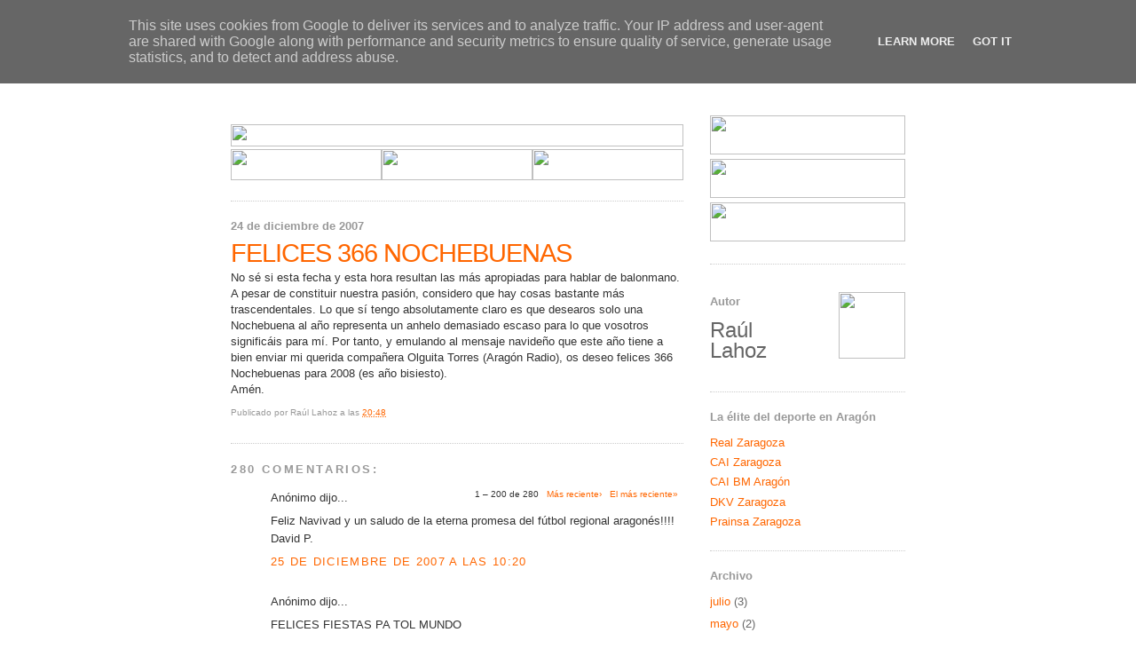

--- FILE ---
content_type: text/html; charset=UTF-8
request_url: http://caibalonmano.heraldo.es/2007/12/felices-365-nochebuenas.html?showComment=1198696560000
body_size: 52783
content:
<!DOCTYPE html>
<html xmlns='http://www.w3.org/1999/xhtml' xmlns:b='http://www.google.com/2005/gml/b' xmlns:data='http://www.google.com/2005/gml/data' xmlns:expr='http://www.google.com/2005/gml/expr'>
<head>
<link href='https://www.blogger.com/static/v1/widgets/2944754296-widget_css_bundle.css' rel='stylesheet' type='text/css'/>
<link href='http://www.heraldo.es/favicon.ico' rel='icon'/>
<link href='http://www.heraldo.es/favicon.ico' rel='shortcut icon'/>
<meta content='text/html; charset=UTF-8' http-equiv='Content-Type'/>
<meta content='blogger' name='generator'/>
<link href='http://caibalonmano.heraldo.es/favicon.ico' rel='icon' type='image/x-icon'/>
<link href='http://caibalonmano.heraldo.es/2007/12/felices-365-nochebuenas.html' rel='canonical'/>
<link rel="alternate" type="application/atom+xml" title="HERALDO.es - Blogs - CAI Balonmano Aragón - Atom" href="http://caibalonmano.heraldo.es/feeds/posts/default" />
<link rel="alternate" type="application/rss+xml" title="HERALDO.es - Blogs - CAI Balonmano Aragón - RSS" href="http://caibalonmano.heraldo.es/feeds/posts/default?alt=rss" />
<link rel="service.post" type="application/atom+xml" title="HERALDO.es - Blogs - CAI Balonmano Aragón - Atom" href="https://www.blogger.com/feeds/7849962459250243713/posts/default" />

<link rel="alternate" type="application/atom+xml" title="HERALDO.es - Blogs - CAI Balonmano Aragón - Atom" href="http://caibalonmano.heraldo.es/feeds/875053120629889598/comments/default" />
<!--Can't find substitution for tag [blog.ieCssRetrofitLinks]-->
<meta content='http://caibalonmano.heraldo.es/2007/12/felices-365-nochebuenas.html' property='og:url'/>
<meta content='FELICES 366 NOCHEBUENAS' property='og:title'/>
<meta content='No sé si esta fecha y esta hora resultan las más apropiadas para hablar de balonmano. A pesar de constituir nuestra pasión, considero que ha...' property='og:description'/>
<title>HERALDO.es - Blogs - CAI Balonmano Aragón: FELICES 366 NOCHEBUENAS</title>
<style id='page-skin-1' type='text/css'><!--
/*
-----------------------------------------------
Blogger Template Style
Name:     Minima
Designer: Douglas Bowman
URL:      www.stopdesign.com
Date:     26 Feb 2004
Updated by: Blogger Team
----------------------------------------------- */
/* Variable definitions
====================
<Variable name="bgcolor" description="Page Background Color"
type="color" default="#fff">
<Variable name="textcolor" description="Text Color"
type="color" default="#333">
<Variable name="linkcolor" description="Link Color"
type="color" default="#58a">
<Variable name="pagetitlecolor" description="Blog Title Color"
type="color" default="#666">
<Variable name="descriptioncolor" description="Blog Description Color"
type="color" default="#999">
<Variable name="titlecolor" description="Post Title Color"
type="color" default="#c60">
<Variable name="bordercolor" description="Border Color"
type="color" default="#ccc">
<Variable name="sidebarcolor" description="Sidebar Title Color"
type="color" default="#999">
<Variable name="sidebartextcolor" description="Sidebar Text Color"
type="color" default="#666">
<Variable name="visitedlinkcolor" description="Visited Link Color"
type="color" default="#999">
<Variable name="bodyfont" description="Text Font"
type="font" default="normal normal 100% Georgia, Serif">
<Variable name="headerfont" description="Sidebar Title Font"
type="font"
default="normal normal 78% 'Trebuchet MS',Trebuchet,Arial,Verdana,Sans-serif">
<Variable name="pagetitlefont" description="Blog Title Font"
type="font"
default="normal normal 200% Georgia, Serif">
<Variable name="descriptionfont" description="Blog Description Font"
type="font"
default="normal normal 78% 'Trebuchet MS', Trebuchet, Arial, Verdana, Sans-serif">
<Variable name="postfooterfont" description="Post Footer Font"
type="font"
default="normal normal 78% 'Trebuchet MS', Trebuchet, Arial, Verdana, Sans-serif">
*/
/* Use this with templates/template-twocol.html */
body {
background:#ffffff;
margin:0;
color:#333333;
font:x-small Georgia Serif;
font-size/* */:/**/small;
font-size: /**/small;
text-align: center;
}
a:link {
color:#FF6600;
text-decoration:none;
}
a:visited {
color:#FF6600;
text-decoration:none;
}
a:hover {
color:#FF6600;
text-decoration:underline;
}
a img {
border-width:0;
}
/* Header
-----------------------------------------------
*/
#header-wrapper {
width:760px;
margin:0 auto 10px;
border:0px solid #cccccc;
}
#header-inner {
background-position: center;
margin-left: auto;
margin-right: auto;
}
#header {
margin: 0px;
border: 0px;
text-align: center;
color:#666666;
}
#header h1 {
margin:5px 5px 0;
padding:15px 20px .25em;
line-height:1.2em;
text-transform:uppercase;
letter-spacing:.0em;
font: normal bold 200% Arial, sans-serif;
}
#header a {
color:#666666;
text-decoration:none;
}
#header a:hover {
color:#666666;
}
#header .description {
margin:0 5px 5px;
padding:0 20px 15px;
max-width:700px;
text-transform:uppercase;
letter-spacing:.2em;
line-height: 1.4em;
font: normal normal 78% Arial, sans-serif;
color: #999999;
}
#header img {
margin-left: auto;
margin-right: auto;
}
/* Outer-Wrapper
----------------------------------------------- */
#outer-wrapper {
width: 760px;
margin:0 auto;
padding:10px;
text-align:left;
font: normal normal 100% Arial, sans-serif;
}
#main-wrapper {
width: 510px;
float: left;
word-wrap: break-word; /* fix for long text breaking sidebar float in IE */
overflow: hidden;     /* fix for long non-text content breaking IE sidebar float */
}
#sidebar-wrapper {
width: 220px;
float: right;
word-wrap: break-word; /* fix for long text breaking sidebar float in IE */
overflow: hidden;      /* fix for long non-text content breaking IE sidebar float */
}
/* Headings
----------------------------------------------- */
h2 {
margin:1.5em 0 .75em;
font:normal bold 100% Arial, sans-serif;
line-height: 1.4em;
letter-spacing:.0em;
color:#999999;
}
/* Posts
-----------------------------------------------
*/
h2.date-header {
margin:1.5em 0 .5em;
}
.post {
margin:.5em 0 1.5em;
border-bottom:1px dotted #cccccc;
padding-bottom:1.5em;
line-height: 1.4em;
}
.post h3 {
margin:.25em 0 0;
padding:0 0 4px;
font-size:225%;
font-weight:bold;
line-height:1em;
color:#FF6600;
letter-spacing: -1px;
}
.post h3 a, .post h3 a:visited, .post h3 strong {
display:block;
text-decoration:none;
color:#FF6600;
font-weight:normal;
}
.post h3 strong, .post h3 a:hover {
color:#333333;
}
.post p {
margin:0 0 .75em;
line-height:1.4em;
}
.post-footer {
margin: .25em 0;
color:#999999;
letter-spacing:0.0em;
font: normal normal 78% Arial, sans-serif;
line-height: 0.5em;
}
.comment-link {
margin-left:.6em;
}
.post img {
padding:4px;
border:1px solid #cccccc;
}
.post blockquote {
margin:1em 20px;
}
.post blockquote p {
margin:.75em 0;
}
/* Comments
----------------------------------------------- */
#comments h4 {
margin:1em 0;
font-weight: bold;
line-height: 1.4em;
text-transform:uppercase;
letter-spacing:.2em;
color: #999999;
}
#comments-block {
margin:1em 0 1.5em;
line-height:1.6em;
}
#comments-block .comment-author {
margin:.5em 0;
}
#comments-block .comment-body {
margin:.25em 0 0;
}
#comments-block .comment-footer {
margin:-.25em 0 2em;
line-height: 1.4em;
text-transform:uppercase;
letter-spacing:.1em;
}
#comments-block .comment-body p {
margin:0 0 .75em;
}
.deleted-comment {
font-style:italic;
color:gray;
}
#blog-pager-newer-link {
float: left;
}
#blog-pager-older-link {
float: right;
}
#blog-pager {
text-align: center;
}
.feed-links {
clear: both;
line-height: 2.5em;
}
/* Sidebar Content
----------------------------------------------- */
.sidebar {
color: #666666;
line-height: 1.5em;
}
.sidebar ul {
list-style:none;
margin:0 0 0;
padding:0 0 0;
}
.sidebar li {
margin:0;
padding:0 0 .25em 15px;
text-indent:-15px;
line-height:1.5em;
}
.sidebar .widget, .main .widget {
border-bottom:1px dotted #cccccc;
margin:0 0 1.5em;
padding:0 0 1.5em;
}
.main .Blog {
border-bottom-width: 0;
}
/* Profile
----------------------------------------------- */
.profile-img {
float: left;
margin: 0 5px 5px 0;
padding: 4px;
border: 1px solid #cccccc;
}
.profile-data {
margin:0;
text-transform:uppercase;
letter-spacing:.1em;
font: normal normal 78% Arial, sans-serif;
color: #999999;
font-weight: bold;
line-height: 1.6em;
}
.profile-datablock {
margin:.5em 0 .5em;
}
.profile-textblock {
margin: 0.5em 0;
line-height: 1.6em;
}
.profile-link {
font: normal normal 78% Arial, sans-serif;
text-transform: uppercase;
letter-spacing: .1em;
}
/* Footer
----------------------------------------------- */
#footer {
width:760px;
clear:both;
margin:0 auto;
padding-top:15px;
line-height: 1.2em;
letter-spacing:.0em;
text-align: center;
}
/** Page structure tweaks for layout editor wireframe */
body#layout #header {
margin-left: 0px;
margin-right: 0px;
}

--></style>
<link href='https://www.blogger.com/dyn-css/authorization.css?targetBlogID=7849962459250243713&amp;zx=6c3a6165-2dba-44ee-b058-c403337fe81f' media='none' onload='if(media!=&#39;all&#39;)media=&#39;all&#39;' rel='stylesheet'/><noscript><link href='https://www.blogger.com/dyn-css/authorization.css?targetBlogID=7849962459250243713&amp;zx=6c3a6165-2dba-44ee-b058-c403337fe81f' rel='stylesheet'/></noscript>
<meta name='google-adsense-platform-account' content='ca-host-pub-1556223355139109'/>
<meta name='google-adsense-platform-domain' content='blogspot.com'/>

<script type="text/javascript" language="javascript">
  // Supply ads personalization default for EEA readers
  // See https://www.blogger.com/go/adspersonalization
  adsbygoogle = window.adsbygoogle || [];
  if (typeof adsbygoogle.requestNonPersonalizedAds === 'undefined') {
    adsbygoogle.requestNonPersonalizedAds = 1;
  }
</script>


</head>
<body>
<div class='navbar section' id='navbar'><div class='widget Navbar' data-version='1' id='Navbar1'><script type="text/javascript">
    function setAttributeOnload(object, attribute, val) {
      if(window.addEventListener) {
        window.addEventListener('load',
          function(){ object[attribute] = val; }, false);
      } else {
        window.attachEvent('onload', function(){ object[attribute] = val; });
      }
    }
  </script>
<div id="navbar-iframe-container"></div>
<script type="text/javascript" src="https://apis.google.com/js/platform.js"></script>
<script type="text/javascript">
      gapi.load("gapi.iframes:gapi.iframes.style.bubble", function() {
        if (gapi.iframes && gapi.iframes.getContext) {
          gapi.iframes.getContext().openChild({
              url: 'https://www.blogger.com/navbar/7849962459250243713?po\x3d875053120629889598\x26origin\x3dhttp://caibalonmano.heraldo.es',
              where: document.getElementById("navbar-iframe-container"),
              id: "navbar-iframe"
          });
        }
      });
    </script><script type="text/javascript">
(function() {
var script = document.createElement('script');
script.type = 'text/javascript';
script.src = '//pagead2.googlesyndication.com/pagead/js/google_top_exp.js';
var head = document.getElementsByTagName('head')[0];
if (head) {
head.appendChild(script);
}})();
</script>
</div></div>
<div id='outer-wrapper'><div id='wrap2'>
<!-- skip links for text browsers -->
<span id='skiplinks' style='display:none;'>
<a href='#main'>skip to main </a> |
      <a href='#sidebar'>skip to sidebar</a>
</span>
<div id='header-wrapper'>
<div class='header section' id='header'><div class='widget Header' data-version='1' id='Header1'>
<div id='header-inner'>
<a href='http://caibalonmano.heraldo.es/' style='display: block'>
<img alt='HERALDO.es - Blogs - CAI Balonmano Aragón' height='80px; ' id='Header1_headerimg' src='http://oldorigin-www.heraldo.es/blogs/caibalonmano/img/cabeceradeportescaibalonmano.gif' style='display: block' width='760px; '/>
</a>
</div>
</div></div>
</div>
<div id='content-wrapper'>
<div id='crosscol-wrapper' style='text-align:center'>
<div class='crosscol no-items section' id='crosscol'></div>
</div>
<div id='main-wrapper'>
<div class='main section' id='main'><div class='widget HTML' data-version='1' id='HTML4'>
<div class='widget-content'>
<table border="0" width="510" cellpadding="0" cellspacing="0">
  <tr>
  <td colspan="3" height="10">
  </td></tr>
  <tr>
    <td colspan="3" height="25"><img width="510" src="http://oldorigin-www.heraldo.es/blogs/comunes/img/navegador_sup.jpg" height="25"/></td>
  </tr>
  <tr>
    <td height="35"><a href="http://realzargoza.heraldo.es/"><img border="0" width="170" src="http://oldorigin-www.heraldo.es/blogs/comunes/img/navegador_futbol.jpg" height="35"/></a></td>
    <td height="35"><a href="http://caizaragoza.heraldo.es/"><img border="0" width="170" src="http://oldorigin-www.heraldo.es/blogs/comunes/img/navegador_basket.jpg" height="35"/></a></td>
    <td height="35"><a href="http://caibalonmano.heraldo.es/"><img border="0" width="170" src="http://oldorigin-www.heraldo.es/blogs/comunes/img/navegador_balonmano.jpg" height="35"/></a></td>
  </tr>
</table>
</div>
<div class='clear'></div>
</div><div class='widget Blog' data-version='1' id='Blog1'>
<div class='blog-posts hfeed'>

          <div class="date-outer">
        
<h2 class='date-header'><span>24 de diciembre de 2007</span></h2>

          <div class="date-posts">
        
<div class='post-outer'>
<div class='post hentry'>
<a name='875053120629889598'></a>
<h3 class='post-title entry-title'>
<a href='http://caibalonmano.heraldo.es/2007/12/felices-365-nochebuenas.html'>FELICES 366 NOCHEBUENAS</a>
</h3>
<div class='post-header-line-1'></div>
<div class='post-body entry-content'>
<p>No sé si esta fecha y esta hora resultan las más apropiadas para hablar de balonmano. A pesar de constituir nuestra pasión, considero que hay cosas bastante más trascendentales. Lo que sí tengo absolutamente claro es que desearos solo una Nochebuena al año representa un anhelo demasiado escaso para lo que vosotros significáis para mí. Por tanto, y emulando al mensaje navideño que este año tiene a bien enviar mi querida compañera Olguita Torres (Aragón Radio), os deseo felices 366 Nochebuenas para 2008 (es año bisiesto).<br />Amén.</p>
<div style='clear: both;'></div>
</div>
<div class='post-footer'>
<p class='post-footer-line post-footer-line-1'><span class='post-author vcard'>
Publicado por
<span class='fn'>Raúl Lahoz</span>
</span>
<span class='post-timestamp'>
a las
<a class='timestamp-link' href='http://caibalonmano.heraldo.es/2007/12/felices-365-nochebuenas.html' rel='bookmark' title='permanent link'><abbr class='published' title='2007-12-24T20:48:00+01:00'>20:48</abbr></a>
</span>
<span class='post-comment-link'>
</span>
<span class='post-icons'>
</span>
<span class='post-backlinks post-comment-link'>
</span>
</p>
<p class='post-footer-line post-footer-line-2'><span class='post-labels'>
</span>
</p>
<p class='post-footer-line post-footer-line-3'></p>
</div>
</div>
<div class='comments' id='comments'>
<a name='comments'></a>
<h4>280 comentarios:</h4>
<span class='paging-control-container'>
1 &ndash; 200 de 280

            &#160;
            <a class='paging-control' href='http://caibalonmano.heraldo.es/2007/12/felices-365-nochebuenas.html?commentPage=2'>Más reciente&rsaquo;</a>
            &#160;
            <a class='paging-control' href='http://caibalonmano.heraldo.es/2007/12/felices-365-nochebuenas.html?commentPage=2'>El más reciente&raquo;</a>
</span>
<div id='Blog1_comments-block-wrapper'>
<dl class='avatar-comment-indent' id='comments-block'>
<dt class='comment-author ' id='c2786642598033098859'>
<a name='c2786642598033098859'></a>
<div class="avatar-image-container avatar-stock"><span dir="ltr"><img src="//resources.blogblog.com/img/blank.gif" width="35" height="35" alt="" title="An&oacute;nimo">

</span></div>
Anónimo
dijo...
</dt>
<dd class='comment-body' id='Blog1_cmt-2786642598033098859'>
<p>
Feliz Navivad y un saludo de la eterna promesa del fútbol regional aragonés!!!!<BR/>David P.
</p>
</dd>
<dd class='comment-footer'>
<span class='comment-timestamp'>
<a href='http://caibalonmano.heraldo.es/2007/12/felices-365-nochebuenas.html?showComment=1198574400000#c2786642598033098859' title='comment permalink'>
25 de diciembre de 2007 a las 10:20
</a>
<span class='item-control blog-admin pid-446383384'>
<a class='comment-delete' href='https://www.blogger.com/comment/delete/7849962459250243713/2786642598033098859' title='Eliminar comentario'>
<img src='https://resources.blogblog.com/img/icon_delete13.gif'/>
</a>
</span>
</span>
</dd>
<dt class='comment-author ' id='c808379502558707677'>
<a name='c808379502558707677'></a>
<div class="avatar-image-container avatar-stock"><span dir="ltr"><img src="//resources.blogblog.com/img/blank.gif" width="35" height="35" alt="" title="An&oacute;nimo">

</span></div>
Anónimo
dijo...
</dt>
<dd class='comment-body' id='Blog1_cmt-808379502558707677'>
<p>
FELICES FIESTAS PA TOL MUNDO
</p>
</dd>
<dd class='comment-footer'>
<span class='comment-timestamp'>
<a href='http://caibalonmano.heraldo.es/2007/12/felices-365-nochebuenas.html?showComment=1198598040000#c808379502558707677' title='comment permalink'>
25 de diciembre de 2007 a las 16:54
</a>
<span class='item-control blog-admin pid-446383384'>
<a class='comment-delete' href='https://www.blogger.com/comment/delete/7849962459250243713/808379502558707677' title='Eliminar comentario'>
<img src='https://resources.blogblog.com/img/icon_delete13.gif'/>
</a>
</span>
</span>
</dd>
<dt class='comment-author ' id='c2510693121616626851'>
<a name='c2510693121616626851'></a>
<div class="avatar-image-container avatar-stock"><span dir="ltr"><img src="//resources.blogblog.com/img/blank.gif" width="35" height="35" alt="" title="An&oacute;nimo">

</span></div>
Anónimo
dijo...
</dt>
<dd class='comment-body' id='Blog1_cmt-2510693121616626851'>
<p>
?Leera Raul Lahoz todos los comentarios&#191;
</p>
</dd>
<dd class='comment-footer'>
<span class='comment-timestamp'>
<a href='http://caibalonmano.heraldo.es/2007/12/felices-365-nochebuenas.html?showComment=1198678200000#c2510693121616626851' title='comment permalink'>
26 de diciembre de 2007 a las 15:10
</a>
<span class='item-control blog-admin pid-446383384'>
<a class='comment-delete' href='https://www.blogger.com/comment/delete/7849962459250243713/2510693121616626851' title='Eliminar comentario'>
<img src='https://resources.blogblog.com/img/icon_delete13.gif'/>
</a>
</span>
</span>
</dd>
<dt class='comment-author ' id='c1744348185965629946'>
<a name='c1744348185965629946'></a>
<div class="avatar-image-container avatar-stock"><span dir="ltr"><img src="//resources.blogblog.com/img/blank.gif" width="35" height="35" alt="" title="An&oacute;nimo">

</span></div>
Anónimo
dijo...
</dt>
<dd class='comment-body' id='Blog1_cmt-1744348185965629946'>
<p>
?PORQUE DICEN QUE  CARTON NO VA A JUGAR EN LA SELECCION ASTURIANA,SI AQUI JUGO PRACTICAMENTE EL PARTIDO ENTERO CONTRA PILOTES&#191;
</p>
</dd>
<dd class='comment-footer'>
<span class='comment-timestamp'>
<a href='http://caibalonmano.heraldo.es/2007/12/felices-365-nochebuenas.html?showComment=1198679280000#c1744348185965629946' title='comment permalink'>
26 de diciembre de 2007 a las 15:28
</a>
<span class='item-control blog-admin pid-446383384'>
<a class='comment-delete' href='https://www.blogger.com/comment/delete/7849962459250243713/1744348185965629946' title='Eliminar comentario'>
<img src='https://resources.blogblog.com/img/icon_delete13.gif'/>
</a>
</span>
</span>
</dd>
<dt class='comment-author ' id='c5231731593440748078'>
<a name='c5231731593440748078'></a>
<div class="avatar-image-container avatar-stock"><span dir="ltr"><img src="//resources.blogblog.com/img/blank.gif" width="35" height="35" alt="" title="An&oacute;nimo">

</span></div>
Anónimo
dijo...
</dt>
<dd class='comment-body' id='Blog1_cmt-5231731593440748078'>
<p>
Cuanto menos juegue Toño estos días mejor que mejor. Al parchis, que bien que le dan a eso en su tierra. Pero solo deportes de ese nivel de riesgo. Y si lo que quiere es ejercicio, pasear por San Lorenzo.<BR/><BR/>A "el sueco" : Hombre yo espero que si. No se si entra alguna vez como "anónimo", pero no estaría mal que alguna vez entrara al trapo y contestara. Hay intervenciones en el foro que lo merecen.<BR/><BR/>Saludos.
</p>
</dd>
<dd class='comment-footer'>
<span class='comment-timestamp'>
<a href='http://caibalonmano.heraldo.es/2007/12/felices-365-nochebuenas.html?showComment=1198692000000#c5231731593440748078' title='comment permalink'>
26 de diciembre de 2007 a las 19:00
</a>
<span class='item-control blog-admin pid-446383384'>
<a class='comment-delete' href='https://www.blogger.com/comment/delete/7849962459250243713/5231731593440748078' title='Eliminar comentario'>
<img src='https://resources.blogblog.com/img/icon_delete13.gif'/>
</a>
</span>
</span>
</dd>
<dt class='comment-author ' id='c5262043782854371250'>
<a name='c5262043782854371250'></a>
<div class="avatar-image-container avatar-stock"><span dir="ltr"><img src="//resources.blogblog.com/img/blank.gif" width="35" height="35" alt="" title="An&oacute;nimo">

</span></div>
Anónimo
dijo...
</dt>
<dd class='comment-body' id='Blog1_cmt-5262043782854371250'>
<p>
Toño ya no tenia que haber jugado desde  que se lesiono la primera vez hasta la vuelta de las vacaciones.Una lesion mal curada da muchos problemas
</p>
</dd>
<dd class='comment-footer'>
<span class='comment-timestamp'>
<a href='http://caibalonmano.heraldo.es/2007/12/felices-365-nochebuenas.html?showComment=1198696560000#c5262043782854371250' title='comment permalink'>
26 de diciembre de 2007 a las 20:16
</a>
<span class='item-control blog-admin pid-446383384'>
<a class='comment-delete' href='https://www.blogger.com/comment/delete/7849962459250243713/5262043782854371250' title='Eliminar comentario'>
<img src='https://resources.blogblog.com/img/icon_delete13.gif'/>
</a>
</span>
</span>
</dd>
<dt class='comment-author ' id='c3002060764633608259'>
<a name='c3002060764633608259'></a>
<div class="avatar-image-container avatar-stock"><span dir="ltr"><img src="//resources.blogblog.com/img/blank.gif" width="35" height="35" alt="" title="An&oacute;nimo">

</span></div>
Anónimo
dijo...
</dt>
<dd class='comment-body' id='Blog1_cmt-3002060764633608259'>
<p>
Pues no sé  si jugará Toño, pero sí que está convocado. No sé si andarán muy sobrados de extremos zurdos...  Y también han seleccionado a Prendes, Victor y Borja.
</p>
</dd>
<dd class='comment-footer'>
<span class='comment-timestamp'>
<a href='http://caibalonmano.heraldo.es/2007/12/felices-365-nochebuenas.html?showComment=1198698180000#c3002060764633608259' title='comment permalink'>
26 de diciembre de 2007 a las 20:43
</a>
<span class='item-control blog-admin pid-446383384'>
<a class='comment-delete' href='https://www.blogger.com/comment/delete/7849962459250243713/3002060764633608259' title='Eliminar comentario'>
<img src='https://resources.blogblog.com/img/icon_delete13.gif'/>
</a>
</span>
</span>
</dd>
<dt class='comment-author ' id='c2400991777116562506'>
<a name='c2400991777116562506'></a>
<div class="avatar-image-container avatar-stock"><span dir="ltr"><img src="//resources.blogblog.com/img/blank.gif" width="35" height="35" alt="" title="An&oacute;nimo">

</span></div>
Anónimo
dijo...
</dt>
<dd class='comment-body' id='Blog1_cmt-2400991777116562506'>
<p>
Cmo en un periodico de aqui ponia que estaba renqueante de la lesion, no jugaria.
</p>
</dd>
<dd class='comment-footer'>
<span class='comment-timestamp'>
<a href='http://caibalonmano.heraldo.es/2007/12/felices-365-nochebuenas.html?showComment=1198698780000#c2400991777116562506' title='comment permalink'>
26 de diciembre de 2007 a las 20:53
</a>
<span class='item-control blog-admin pid-446383384'>
<a class='comment-delete' href='https://www.blogger.com/comment/delete/7849962459250243713/2400991777116562506' title='Eliminar comentario'>
<img src='https://resources.blogblog.com/img/icon_delete13.gif'/>
</a>
</span>
</span>
</dd>
<dt class='comment-author ' id='c5682920765815692645'>
<a name='c5682920765815692645'></a>
<div class="avatar-image-container avatar-stock"><span dir="ltr"><img src="//resources.blogblog.com/img/blank.gif" width="35" height="35" alt="" title="An&oacute;nimo">

</span></div>
Anónimo
dijo...
</dt>
<dd class='comment-body' id='Blog1_cmt-5682920765815692645'>
<p>
Algo debe de pasar en la plantilla del CAI BALONMANO ARAGON,porque los comentaristas de LOCALIA,digeron anoche que se veian malas caras en el banquillo,y la rajada de Pablo despues del partido contra Pilotes era muy significativo.Cuando el rio suena agua lleva
</p>
</dd>
<dd class='comment-footer'>
<span class='comment-timestamp'>
<a href='http://caibalonmano.heraldo.es/2007/12/felices-365-nochebuenas.html?showComment=1198845660000#c5682920765815692645' title='comment permalink'>
28 de diciembre de 2007 a las 13:41
</a>
<span class='item-control blog-admin pid-446383384'>
<a class='comment-delete' href='https://www.blogger.com/comment/delete/7849962459250243713/5682920765815692645' title='Eliminar comentario'>
<img src='https://resources.blogblog.com/img/icon_delete13.gif'/>
</a>
</span>
</span>
</dd>
<dt class='comment-author ' id='c1476638335429504153'>
<a name='c1476638335429504153'></a>
<div class="avatar-image-container avatar-stock"><span dir="ltr"><img src="//resources.blogblog.com/img/blank.gif" width="35" height="35" alt="" title="An&oacute;nimo">

</span></div>
Anónimo
dijo...
</dt>
<dd class='comment-body' id='Blog1_cmt-1476638335429504153'>
<p>
a mi de la rajada de pablo me hace gracia que diga que el primero que va a su bola en el equipo es el,<BR/> que un jugador de campo  se tire todas las castañas y no haga las jugadas lo entiendo como jugador que va a su bola, pero en un Portero&#191;?<BR/>&#191;eso como se hace?&#191; No las quiere parar?<BR/><BR/>p.d.viniendo de mi la frase seguro que pensais que ya estoy atacando a los porteros otra vez, pero es que no lo entiendo, si lo hubiera dicho barrufet también estaria extrañado por la frase<BR/><BR/>Tranquilos que pronto vienen los reyes.Saludos
</p>
</dd>
<dd class='comment-footer'>
<span class='comment-timestamp'>
<a href='http://caibalonmano.heraldo.es/2007/12/felices-365-nochebuenas.html?showComment=1198858560000#c1476638335429504153' title='comment permalink'>
28 de diciembre de 2007 a las 17:16
</a>
<span class='item-control blog-admin pid-446383384'>
<a class='comment-delete' href='https://www.blogger.com/comment/delete/7849962459250243713/1476638335429504153' title='Eliminar comentario'>
<img src='https://resources.blogblog.com/img/icon_delete13.gif'/>
</a>
</span>
</span>
</dd>
<dt class='comment-author ' id='c6229682536528347999'>
<a name='c6229682536528347999'></a>
<div class="avatar-image-container avatar-stock"><span dir="ltr"><img src="//resources.blogblog.com/img/blank.gif" width="35" height="35" alt="" title="An&oacute;nimo">

</span></div>
Anónimo
dijo...
</dt>
<dd class='comment-body' id='Blog1_cmt-6229682536528347999'>
<p>
Si, en esto te doy la razon, no llego a entender estas declaraciones.Se culpo asi mismo por no cargar contra otros ?o que&#191;
</p>
</dd>
<dd class='comment-footer'>
<span class='comment-timestamp'>
<a href='http://caibalonmano.heraldo.es/2007/12/felices-365-nochebuenas.html?showComment=1198873680000#c6229682536528347999' title='comment permalink'>
28 de diciembre de 2007 a las 21:28
</a>
<span class='item-control blog-admin pid-446383384'>
<a class='comment-delete' href='https://www.blogger.com/comment/delete/7849962459250243713/6229682536528347999' title='Eliminar comentario'>
<img src='https://resources.blogblog.com/img/icon_delete13.gif'/>
</a>
</span>
</span>
</dd>
<dt class='comment-author ' id='c4592254140336778890'>
<a name='c4592254140336778890'></a>
<div class="avatar-image-container avatar-stock"><span dir="ltr"><img src="//resources.blogblog.com/img/blank.gif" width="35" height="35" alt="" title="An&oacute;nimo">

</span></div>
Anónimo
dijo...
</dt>
<dd class='comment-body' id='Blog1_cmt-4592254140336778890'>
<p>
?Nos van a traer algo los Reyes Magos&#191;.?Un portero&#191;?Un extremo &#191; o ?Un entrenador&#191;.
</p>
</dd>
<dd class='comment-footer'>
<span class='comment-timestamp'>
<a href='http://caibalonmano.heraldo.es/2007/12/felices-365-nochebuenas.html?showComment=1198880160000#c4592254140336778890' title='comment permalink'>
28 de diciembre de 2007 a las 23:16
</a>
<span class='item-control blog-admin pid-446383384'>
<a class='comment-delete' href='https://www.blogger.com/comment/delete/7849962459250243713/4592254140336778890' title='Eliminar comentario'>
<img src='https://resources.blogblog.com/img/icon_delete13.gif'/>
</a>
</span>
</span>
</dd>
<dt class='comment-author ' id='c4747842613054945049'>
<a name='c4747842613054945049'></a>
<div class="avatar-image-container avatar-stock"><span dir="ltr"><img src="//resources.blogblog.com/img/blank.gif" width="35" height="35" alt="" title="An&oacute;nimo">

</span></div>
Anónimo
dijo...
</dt>
<dd class='comment-body' id='Blog1_cmt-4747842613054945049'>
<p>
Felices años venideros a tod@s!
</p>
</dd>
<dd class='comment-footer'>
<span class='comment-timestamp'>
<a href='http://caibalonmano.heraldo.es/2007/12/felices-365-nochebuenas.html?showComment=1198934520000#c4747842613054945049' title='comment permalink'>
29 de diciembre de 2007 a las 14:22
</a>
<span class='item-control blog-admin pid-446383384'>
<a class='comment-delete' href='https://www.blogger.com/comment/delete/7849962459250243713/4747842613054945049' title='Eliminar comentario'>
<img src='https://resources.blogblog.com/img/icon_delete13.gif'/>
</a>
</span>
</span>
</dd>
<dt class='comment-author ' id='c792379686750135672'>
<a name='c792379686750135672'></a>
<div class="avatar-image-container avatar-stock"><span dir="ltr"><img src="//resources.blogblog.com/img/blank.gif" width="35" height="35" alt="" title="An&oacute;nimo">

</span></div>
Anónimo
dijo...
</dt>
<dd class='comment-body' id='Blog1_cmt-792379686750135672'>
<p>
QUé Raúl??? Vas a contarnos algo sobre la reunion de periodistas del balonmano??? Me dijeron que no ibas a faltar. Como os fue??? Hablasteis mucho de balonmano???<BR/><BR/>Cuentenos cuanto antes amado líder.
</p>
</dd>
<dd class='comment-footer'>
<span class='comment-timestamp'>
<a href='http://caibalonmano.heraldo.es/2007/12/felices-365-nochebuenas.html?showComment=1198949280000#c792379686750135672' title='comment permalink'>
29 de diciembre de 2007 a las 18:28
</a>
<span class='item-control blog-admin pid-446383384'>
<a class='comment-delete' href='https://www.blogger.com/comment/delete/7849962459250243713/792379686750135672' title='Eliminar comentario'>
<img src='https://resources.blogblog.com/img/icon_delete13.gif'/>
</a>
</span>
</span>
</dd>
<dt class='comment-author ' id='c1813450773545778446'>
<a name='c1813450773545778446'></a>
<div class="avatar-image-container avatar-stock"><span dir="ltr"><img src="//resources.blogblog.com/img/blank.gif" width="35" height="35" alt="" title="An&oacute;nimo">

</span></div>
Anónimo
dijo...
</dt>
<dd class='comment-body' id='Blog1_cmt-1813450773545778446'>
<p>
Aqui la gente sabe mucho,?escribimos los simplemente aficionados,y personal de la directiva camuflada&#191;Creo que si.
</p>
</dd>
<dd class='comment-footer'>
<span class='comment-timestamp'>
<a href='http://caibalonmano.heraldo.es/2007/12/felices-365-nochebuenas.html?showComment=1198949820000#c1813450773545778446' title='comment permalink'>
29 de diciembre de 2007 a las 18:37
</a>
<span class='item-control blog-admin pid-446383384'>
<a class='comment-delete' href='https://www.blogger.com/comment/delete/7849962459250243713/1813450773545778446' title='Eliminar comentario'>
<img src='https://resources.blogblog.com/img/icon_delete13.gif'/>
</a>
</span>
</span>
</dd>
<dt class='comment-author ' id='c9028767562512794540'>
<a name='c9028767562512794540'></a>
<div class="avatar-image-container avatar-stock"><span dir="ltr"><img src="//resources.blogblog.com/img/blank.gif" width="35" height="35" alt="" title="An&oacute;nimo">

</span></div>
Anónimo
dijo...
</dt>
<dd class='comment-body' id='Blog1_cmt-9028767562512794540'>
<p>
no especuleis con mi frase de que vienen los Reyes, que yo notengo ni idea, pero de ilusión navideña también se vive!
</p>
</dd>
<dd class='comment-footer'>
<span class='comment-timestamp'>
<a href='http://caibalonmano.heraldo.es/2007/12/felices-365-nochebuenas.html?showComment=1199013540000#c9028767562512794540' title='comment permalink'>
30 de diciembre de 2007 a las 12:19
</a>
<span class='item-control blog-admin pid-446383384'>
<a class='comment-delete' href='https://www.blogger.com/comment/delete/7849962459250243713/9028767562512794540' title='Eliminar comentario'>
<img src='https://resources.blogblog.com/img/icon_delete13.gif'/>
</a>
</span>
</span>
</dd>
<dt class='comment-author ' id='c7735548079050541593'>
<a name='c7735548079050541593'></a>
<div class="avatar-image-container avatar-stock"><span dir="ltr"><img src="//resources.blogblog.com/img/blank.gif" width="35" height="35" alt="" title="An&oacute;nimo">

</span></div>
Anónimo
dijo...
</dt>
<dd class='comment-body' id='Blog1_cmt-7735548079050541593'>
<p>
Los comentarios de Localia fueron un poco desafortunados, no saben de la misa la mitad, el periodista que lo dijo parace ser que sabe de todo y sirve para comentar de cualquier deporte, antes creo que era comentarista de temas polìticos, mejor no hacerle mucho caso en el tema de vestuario del CAI BM. ARAGON. Fèliz 2008.
</p>
</dd>
<dd class='comment-footer'>
<span class='comment-timestamp'>
<a href='http://caibalonmano.heraldo.es/2007/12/felices-365-nochebuenas.html?showComment=1199042940000#c7735548079050541593' title='comment permalink'>
30 de diciembre de 2007 a las 20:29
</a>
<span class='item-control blog-admin pid-446383384'>
<a class='comment-delete' href='https://www.blogger.com/comment/delete/7849962459250243713/7735548079050541593' title='Eliminar comentario'>
<img src='https://resources.blogblog.com/img/icon_delete13.gif'/>
</a>
</span>
</span>
</dd>
<dt class='comment-author ' id='c3634192686165117280'>
<a name='c3634192686165117280'></a>
<div class="avatar-image-container avatar-stock"><span dir="ltr"><img src="//resources.blogblog.com/img/blank.gif" width="35" height="35" alt="" title="An&oacute;nimo">

</span></div>
Anónimo
dijo...
</dt>
<dd class='comment-body' id='Blog1_cmt-3634192686165117280'>
<p>
Yo tambien creo que no es tema de vestuario, y menos entre los jugadores,los periodistas estan a la que salta.Pero en la SER digeron lo mismo
</p>
</dd>
<dd class='comment-footer'>
<span class='comment-timestamp'>
<a href='http://caibalonmano.heraldo.es/2007/12/felices-365-nochebuenas.html?showComment=1199046120000#c3634192686165117280' title='comment permalink'>
30 de diciembre de 2007 a las 21:22
</a>
<span class='item-control blog-admin pid-446383384'>
<a class='comment-delete' href='https://www.blogger.com/comment/delete/7849962459250243713/3634192686165117280' title='Eliminar comentario'>
<img src='https://resources.blogblog.com/img/icon_delete13.gif'/>
</a>
</span>
</span>
</dd>
<dt class='comment-author ' id='c3137613148588703309'>
<a name='c3137613148588703309'></a>
<div class="avatar-image-container avatar-stock"><span dir="ltr"><img src="//resources.blogblog.com/img/blank.gif" width="35" height="35" alt="" title="An&oacute;nimo">

</span></div>
Anónimo
dijo...
</dt>
<dd class='comment-body' id='Blog1_cmt-3137613148588703309'>
<p>
mas parece que los jugadores no estan con el entrenador,y la gente algo raro notamos en los partidos,ademas los periodistas no sabran de balonmano ,pero de chismes no se les escapa ni una
</p>
</dd>
<dd class='comment-footer'>
<span class='comment-timestamp'>
<a href='http://caibalonmano.heraldo.es/2007/12/felices-365-nochebuenas.html?showComment=1199049480000#c3137613148588703309' title='comment permalink'>
30 de diciembre de 2007 a las 22:18
</a>
<span class='item-control blog-admin pid-446383384'>
<a class='comment-delete' href='https://www.blogger.com/comment/delete/7849962459250243713/3137613148588703309' title='Eliminar comentario'>
<img src='https://resources.blogblog.com/img/icon_delete13.gif'/>
</a>
</span>
</span>
</dd>
<dt class='comment-author ' id='c263274768654939719'>
<a name='c263274768654939719'></a>
<div class="avatar-image-container avatar-stock"><span dir="ltr"><img src="//resources.blogblog.com/img/blank.gif" width="35" height="35" alt="" title="An&oacute;nimo">

</span></div>
Anónimo
dijo...
</dt>
<dd class='comment-body' id='Blog1_cmt-263274768654939719'>
<p>
Los periodistas "algunos" no sabran de balonmano, pero hay personajes entre cortinas que no dejan de meter mal  hay alguno que en el ùltimo viaje del cai lo primero que dijo cuando llegamos y coincidimos con el en el hotel fue lo mal que estaba el vestuario este personaje que todos sabemos que es el cancer del balonmano en zaragoza, siempre està metiendo cizaña donde este, ahora en coras, y claro si lo deja caer entre la prensa enseguida estos entran al trapo sin saber si en verda o no, se tenian que informar con gente del club y a si saber de que va todo, siempre hay gente envidiosa y mal intencionada en todo los ordenes de la vida y màs en la deportiva donde estos no han llegado a nada y su satisfaciòn es dar mal y crear malestar, cuando todo va bien.
</p>
</dd>
<dd class='comment-footer'>
<span class='comment-timestamp'>
<a href='http://caibalonmano.heraldo.es/2007/12/felices-365-nochebuenas.html?showComment=1199101740000#c263274768654939719' title='comment permalink'>
31 de diciembre de 2007 a las 12:49
</a>
<span class='item-control blog-admin pid-446383384'>
<a class='comment-delete' href='https://www.blogger.com/comment/delete/7849962459250243713/263274768654939719' title='Eliminar comentario'>
<img src='https://resources.blogblog.com/img/icon_delete13.gif'/>
</a>
</span>
</span>
</dd>
<dt class='comment-author ' id='c7352533216904271547'>
<a name='c7352533216904271547'></a>
<div class="avatar-image-container avatar-stock"><span dir="ltr"><img src="//resources.blogblog.com/img/blank.gif" width="35" height="35" alt="" title="An&oacute;nimo">

</span></div>
Anónimo
dijo...
</dt>
<dd class='comment-body' id='Blog1_cmt-7352533216904271547'>
<p>
Feliz año nuevo a todos: no desespereis que las cosas para ponerse bien primero se tienen que poner mal, año nuevo vida nueva, FELIZ AÑOOOOOOO. SALUDITOS
</p>
</dd>
<dd class='comment-footer'>
<span class='comment-timestamp'>
<a href='http://caibalonmano.heraldo.es/2007/12/felices-365-nochebuenas.html?showComment=1199101920000#c7352533216904271547' title='comment permalink'>
31 de diciembre de 2007 a las 12:52
</a>
<span class='item-control blog-admin pid-446383384'>
<a class='comment-delete' href='https://www.blogger.com/comment/delete/7849962459250243713/7352533216904271547' title='Eliminar comentario'>
<img src='https://resources.blogblog.com/img/icon_delete13.gif'/>
</a>
</span>
</span>
</dd>
<dt class='comment-author ' id='c7101806231623385683'>
<a name='c7101806231623385683'></a>
<div class="avatar-image-container avatar-stock"><span dir="ltr"><img src="//resources.blogblog.com/img/blank.gif" width="35" height="35" alt="" title="An&oacute;nimo">

</span></div>
Anónimo
dijo...
</dt>
<dd class='comment-body' id='Blog1_cmt-7101806231623385683'>
<p>
Amigo "el sueco" los de la SER y el de LOCALIA son los mismos, por eso dicen lo mismo. Suerte para el 2008.
</p>
</dd>
<dd class='comment-footer'>
<span class='comment-timestamp'>
<a href='http://caibalonmano.heraldo.es/2007/12/felices-365-nochebuenas.html?showComment=1199101980000#c7101806231623385683' title='comment permalink'>
31 de diciembre de 2007 a las 12:53
</a>
<span class='item-control blog-admin pid-446383384'>
<a class='comment-delete' href='https://www.blogger.com/comment/delete/7849962459250243713/7101806231623385683' title='Eliminar comentario'>
<img src='https://resources.blogblog.com/img/icon_delete13.gif'/>
</a>
</span>
</span>
</dd>
<dt class='comment-author ' id='c8959903486943607000'>
<a name='c8959903486943607000'></a>
<div class="avatar-image-container avatar-stock"><span dir="ltr"><img src="//resources.blogblog.com/img/blank.gif" width="35" height="35" alt="" title="An&oacute;nimo">

</span></div>
Anónimo
dijo...
</dt>
<dd class='comment-body' id='Blog1_cmt-8959903486943607000'>
<p>
Desde luego en esta comunidad llamase Aragòn, somos de los mas complicado para la defensa de nuestros jugadores, tanto en fùtbol, baloncesto que no hay ninguno y que decir del balonmano, si los mismos "algunos envidiosos", no defienden lo bien que va el CAI BM ARAGON, a los jugadores representantes de esta comunidad, a la directiva que en la vida ha dado tanto fruto en este deporte como en estos momentos,jugadores como Cano, Sorli y Hernandez, siempre hay alguno que està a la espera de que el ùltimo que llega desbanque a los de la tierra sin saber su posible rendimiento.<BR/>Como paso con Cano, que al final tiene que jugar Sorli fuera de su puesto natural con el rendimiento mermado al jugar fuera de su puesto y al paracer tocado fisicamente.<BR/>Asì que lo que debemos hacer, al menos los que luego se llaman seguidores del CAI BM ARAgon, es estar junto al equipo, directiva y no solo en los momentos dulces, sino siempre, que es cuando unos y otros màs nos necesitan.
</p>
</dd>
<dd class='comment-footer'>
<span class='comment-timestamp'>
<a href='http://caibalonmano.heraldo.es/2007/12/felices-365-nochebuenas.html?showComment=1199104860000#c8959903486943607000' title='comment permalink'>
31 de diciembre de 2007 a las 13:41
</a>
<span class='item-control blog-admin pid-446383384'>
<a class='comment-delete' href='https://www.blogger.com/comment/delete/7849962459250243713/8959903486943607000' title='Eliminar comentario'>
<img src='https://resources.blogblog.com/img/icon_delete13.gif'/>
</a>
</span>
</span>
</dd>
<dt class='comment-author ' id='c7652142882352586858'>
<a name='c7652142882352586858'></a>
<div class="avatar-image-container avatar-stock"><span dir="ltr"><img src="//resources.blogblog.com/img/blank.gif" width="35" height="35" alt="" title="An&oacute;nimo">

</span></div>
Anónimo
dijo...
</dt>
<dd class='comment-body' id='Blog1_cmt-7652142882352586858'>
<p>
DI QUE SI TINTIN.YO SI FUESE EL PRESIDENTE LOS JUGADORES NO IRIAN CON LOS AFICIONADOS,ASI SE EVITARIAN COMENTARIOS MAS DE LA CUENTA
</p>
</dd>
<dd class='comment-footer'>
<span class='comment-timestamp'>
<a href='http://caibalonmano.heraldo.es/2007/12/felices-365-nochebuenas.html?showComment=1199156760000#c7652142882352586858' title='comment permalink'>
1 de enero de 2008 a las 4:06
</a>
<span class='item-control blog-admin pid-446383384'>
<a class='comment-delete' href='https://www.blogger.com/comment/delete/7849962459250243713/7652142882352586858' title='Eliminar comentario'>
<img src='https://resources.blogblog.com/img/icon_delete13.gif'/>
</a>
</span>
</span>
</dd>
<dt class='comment-author ' id='c4396934769709521445'>
<a name='c4396934769709521445'></a>
<div class="avatar-image-container avatar-stock"><span dir="ltr"><img src="//resources.blogblog.com/img/blank.gif" width="35" height="35" alt="" title="An&oacute;nimo">

</span></div>
Anónimo
dijo...
</dt>
<dd class='comment-body' id='Blog1_cmt-4396934769709521445'>
<p>
Soy aficionado, estoy con el club y con la directiva actual. Y he viajado con el equipo. He hablado con ellos cuanto he querido o podido y en este blog os habré dejado mis impresiones, pero ni de lejos os comentaré nunca lo que con ellos pueda hablar o no.<BR/><BR/>Así que no entiendo el anterior comentario. No es el problema el que los jugadores vayan con aficionados. El problema serán los que cuentas cosas que no lo son. Lo del mal ambiente en la plantilla me parecen historias interesadas y punto.<BR/><BR/>Manda narices, si al final vamos a tener la culpa los que seguimos al CAI para animarle en los desplazamientos. Porque algunos solo hacemos eso, animar al equipo.<BR/><BR/>Afina el tiro amigo. Los que van a mal meter no son aficionados, son interesados.
</p>
</dd>
<dd class='comment-footer'>
<span class='comment-timestamp'>
<a href='http://caibalonmano.heraldo.es/2007/12/felices-365-nochebuenas.html?showComment=1199162640000#c4396934769709521445' title='comment permalink'>
1 de enero de 2008 a las 5:44
</a>
<span class='item-control blog-admin pid-446383384'>
<a class='comment-delete' href='https://www.blogger.com/comment/delete/7849962459250243713/4396934769709521445' title='Eliminar comentario'>
<img src='https://resources.blogblog.com/img/icon_delete13.gif'/>
</a>
</span>
</span>
</dd>
<dt class='comment-author ' id='c4186407242314365357'>
<a name='c4186407242314365357'></a>
<div class="avatar-image-container avatar-stock"><span dir="ltr"><img src="//resources.blogblog.com/img/blank.gif" width="35" height="35" alt="" title="An&oacute;nimo">

</span></div>
Anónimo
dijo...
</dt>
<dd class='comment-body' id='Blog1_cmt-4186407242314365357'>
<p>
Por cierto FELIZ AÑO a todos.<BR/><BR/>Me barrunto grandes cosas para este 2008.
</p>
</dd>
<dd class='comment-footer'>
<span class='comment-timestamp'>
<a href='http://caibalonmano.heraldo.es/2007/12/felices-365-nochebuenas.html?showComment=1199162760000#c4186407242314365357' title='comment permalink'>
1 de enero de 2008 a las 5:46
</a>
<span class='item-control blog-admin pid-446383384'>
<a class='comment-delete' href='https://www.blogger.com/comment/delete/7849962459250243713/4186407242314365357' title='Eliminar comentario'>
<img src='https://resources.blogblog.com/img/icon_delete13.gif'/>
</a>
</span>
</span>
</dd>
<dt class='comment-author ' id='c2615379224693100875'>
<a name='c2615379224693100875'></a>
<div class="avatar-image-container avatar-stock"><span dir="ltr"><img src="//resources.blogblog.com/img/blank.gif" width="35" height="35" alt="" title="An&oacute;nimo">

</span></div>
Anónimo
dijo...
</dt>
<dd class='comment-body' id='Blog1_cmt-2615379224693100875'>
<p>
Lo siento,tienes toda la razon,pero hay gente muy charrinas y a veces no sabes con quien estas hablando.Si van de buena fe o mala
</p>
</dd>
<dd class='comment-footer'>
<span class='comment-timestamp'>
<a href='http://caibalonmano.heraldo.es/2007/12/felices-365-nochebuenas.html?showComment=1199214180000#c2615379224693100875' title='comment permalink'>
1 de enero de 2008 a las 20:03
</a>
<span class='item-control blog-admin pid-446383384'>
<a class='comment-delete' href='https://www.blogger.com/comment/delete/7849962459250243713/2615379224693100875' title='Eliminar comentario'>
<img src='https://resources.blogblog.com/img/icon_delete13.gif'/>
</a>
</span>
</span>
</dd>
<dt class='comment-author ' id='c3442176802208333380'>
<a name='c3442176802208333380'></a>
<div class="avatar-image-container avatar-stock"><span dir="ltr"><img src="//resources.blogblog.com/img/blank.gif" width="35" height="35" alt="" title="An&oacute;nimo">

</span></div>
Anónimo
dijo...
</dt>
<dd class='comment-body' id='Blog1_cmt-3442176802208333380'>
<p>
Aclarado pues.
</p>
</dd>
<dd class='comment-footer'>
<span class='comment-timestamp'>
<a href='http://caibalonmano.heraldo.es/2007/12/felices-365-nochebuenas.html?showComment=1199218920000#c3442176802208333380' title='comment permalink'>
1 de enero de 2008 a las 21:22
</a>
<span class='item-control blog-admin pid-446383384'>
<a class='comment-delete' href='https://www.blogger.com/comment/delete/7849962459250243713/3442176802208333380' title='Eliminar comentario'>
<img src='https://resources.blogblog.com/img/icon_delete13.gif'/>
</a>
</span>
</span>
</dd>
<dt class='comment-author ' id='c6089077108195285561'>
<a name='c6089077108195285561'></a>
<div class="avatar-image-container avatar-stock"><span dir="ltr"><img src="//resources.blogblog.com/img/blank.gif" width="35" height="35" alt="" title="An&oacute;nimo">

</span></div>
Anónimo
dijo...
</dt>
<dd class='comment-body' id='Blog1_cmt-6089077108195285561'>
<p>
"366 Nochebuenas" dice nuestro amado Líder.<BR/><BR/>Aún no llevamos 2 y ya hemos tenido fuego cruzado.<BR/><BR/>Yo me apunto a la teoría de que aquí los hay dos bandos críticos. Los que critican porque no les gusta lo que ven y por otro lado los que, vean lo que vean, no les gusta si no están ellos. A los primeros, larga vida. A los segundos, ni caso.<BR/><BR/>Aupa CAI.<BR/><BR/><BR/>P.d.: Dicen las malas lenguas que el de los renos se ha llevado a Laponia a nuestro periodista de cabecera.
</p>
</dd>
<dd class='comment-footer'>
<span class='comment-timestamp'>
<a href='http://caibalonmano.heraldo.es/2007/12/felices-365-nochebuenas.html?showComment=1199274780000#c6089077108195285561' title='comment permalink'>
2 de enero de 2008 a las 12:53
</a>
<span class='item-control blog-admin pid-446383384'>
<a class='comment-delete' href='https://www.blogger.com/comment/delete/7849962459250243713/6089077108195285561' title='Eliminar comentario'>
<img src='https://resources.blogblog.com/img/icon_delete13.gif'/>
</a>
</span>
</span>
</dd>
<dt class='comment-author ' id='c1734557166007855685'>
<a name='c1734557166007855685'></a>
<div class="avatar-image-container avatar-stock"><span dir="ltr"><img src="//resources.blogblog.com/img/blank.gif" width="35" height="35" alt="" title="An&oacute;nimo">

</span></div>
Anónimo
dijo...
</dt>
<dd class='comment-body' id='Blog1_cmt-1734557166007855685'>
<p>
Yo soy de los que me gusta todo menos KOS, y no estoy en ningun bando ,soy un simple aficionado que me gusta el balonmano,pero que creo que el entrenador no tiene ni idea ganen o pierdan
</p>
</dd>
<dd class='comment-footer'>
<span class='comment-timestamp'>
<a href='http://caibalonmano.heraldo.es/2007/12/felices-365-nochebuenas.html?showComment=1199277660000#c1734557166007855685' title='comment permalink'>
2 de enero de 2008 a las 13:41
</a>
<span class='item-control blog-admin pid-446383384'>
<a class='comment-delete' href='https://www.blogger.com/comment/delete/7849962459250243713/1734557166007855685' title='Eliminar comentario'>
<img src='https://resources.blogblog.com/img/icon_delete13.gif'/>
</a>
</span>
</span>
</dd>
<dt class='comment-author ' id='c4523428108813142252'>
<a name='c4523428108813142252'></a>
<div class="avatar-image-container avatar-stock"><span dir="ltr"><a href="https://www.blogger.com/profile/04765438886436093936" target="" rel="nofollow" onclick="" class="avatar-hovercard" id="av-4523428108813142252-04765438886436093936"><img src="//www.blogger.com/img/blogger_logo_round_35.png" width="35" height="35" alt="" title="Unknown">

</a></span></div>
<a href='https://www.blogger.com/profile/04765438886436093936' rel='nofollow'>Unknown</a>
dijo...
</dt>
<dd class='comment-body' id='Blog1_cmt-4523428108813142252'>
<p>
<a href="http://www.sunglassshopinc.com" title="oakley sunglasses" rel="nofollow"><strong>oakley sunglasses</strong></a><br><a href="http://www.sunglassshopinc.com" title="ray ban outlet" rel="nofollow"><strong>ray ban outlet</strong></a><br><a href="http://www.sunglassshopinc.com" title="cheap oakley sunglasses" rel="nofollow"><strong>cheap oakley sunglasses</strong></a><br><a href="http://www.sunglassshopinc.com" title="Michael Kors Sunglasses" rel="nofollow"><strong>Michael Kors Sunglasses</strong></a><br><a href="http://www.sunglassshopinc.com" title="oakley outlet" rel="nofollow"><strong>oakley outlet</strong></a><br><a href="http://www.sunglassshopinc.com" title="http://www.sunglassshopinc.com" rel="nofollow"><strong>http://www.sunglassshopinc.com</strong></a><br><a href="http://www.cheapnbajerseyscustom.com" title="Stephen Curry Jerseys" rel="nofollow"><strong>Stephen Curry Jerseys</strong></a><br><a href="http://www.cheapnbajerseyscustom.com" title="Lebron James Jerseys" rel="nofollow"><strong>Lebron James Jerseys</strong></a><br><a href="http://www.cheapnbajerseyscustom.com" title="Kyrie Irving Jerseys" rel="nofollow"><strong>Kyrie Irving Jerseys</strong></a><br><a href="http://www.cheapnbajerseyscustom.com" title="Kevin Durant Jerseys" rel="nofollow"><strong>Kevin Durant Jerseys</strong></a><br><a href="http://www.cheapnbajerseyscustom.com" title="Russell Westbrook Jerseys" rel="nofollow"><strong>Russell Westbrook Jerseys</strong></a><br><a href="http://www.cheapnbajerseyscustom.com" title="Klay Thompson Jerseys" rel="nofollow"><strong>Klay Thompson Jerseys</strong></a><br><a href="http://www.cheapnbajerseyscustom.com" title="Derrick Rose Jerseys" rel="nofollow"><strong>Derrick Rose Jerseys</strong></a><br><a href="http://www.cheapnbajerseyscustom.com" title="James Harden Jerseys" rel="nofollow"><strong>James Harden Jerseys</strong></a><br><a href="http://www.cheapnbajerseyscustom.com" title="Jimmy Butler Jerseys" rel="nofollow"><strong>Jimmy Butler Jerseys</strong></a><br><a href="http://www.cheapnbajerseyscustom.com" title="Paul George Jerseys" rel="nofollow"><strong>Paul George Jerseys</strong></a><br><a href="http://www.cheapnbajerseyscustom.com" title="Carmelo Anthony Jerseys" rel="nofollow"><strong>Carmelo Anthony Jerseys</strong></a><br><a href="http://www.cheapnbajerseyscustom.com" title="Chris Paul Jerseys" rel="nofollow"><strong>Chris Paul Jerseys</strong></a><br><a href="http://www.cheapnbajerseyscustom.com" title="Kobe Bryant Jerseys" rel="nofollow"><strong>Kobe Bryant Jerseys</strong></a><br><a href="http://www.gswarriorsteamstore.com" title="Golden State Warriors Jerseys" rel="nofollow"><strong>Golden State Warriors Jerseys</strong></a><br><a href="http://www.cheapnbajerseyscustom.com" title="Ben Simmons Jerseys" rel="nofollow"><strong>Ben Simmons Jerseys</strong></a><br><a href="http://www.cheapnbajerseyscustom.com" title="Joel Embiid Jerseys" rel="nofollow"><strong>Joel Embiid Jerseys</strong></a><br>
</p>
</dd>
<dd class='comment-footer'>
<span class='comment-timestamp'>
<a href='http://caibalonmano.heraldo.es/2007/12/felices-365-nochebuenas.html?showComment=1478678524675#c4523428108813142252' title='comment permalink'>
9 de noviembre de 2016 a las 9:02
</a>
<span class='item-control blog-admin pid-807480901'>
<a class='comment-delete' href='https://www.blogger.com/comment/delete/7849962459250243713/4523428108813142252' title='Eliminar comentario'>
<img src='https://resources.blogblog.com/img/icon_delete13.gif'/>
</a>
</span>
</span>
</dd>
<dt class='comment-author ' id='c2349032740039983493'>
<a name='c2349032740039983493'></a>
<div class="avatar-image-container avatar-stock"><span dir="ltr"><a href="https://www.blogger.com/profile/02622224775605029374" target="" rel="nofollow" onclick="" class="avatar-hovercard" id="av-2349032740039983493-02622224775605029374"><img src="//www.blogger.com/img/blogger_logo_round_35.png" width="35" height="35" alt="" title="qqq">

</a></span></div>
<a href='https://www.blogger.com/profile/02622224775605029374' rel='nofollow'>qqq</a>
dijo...
</dt>
<dd class='comment-body' id='Blog1_cmt-2349032740039983493'>
<p>
<a href="http://www.pandora-bijoux.fr" rel="nofollow"><strong>pandora bijoux</strong></a><br /><a href="http://www.ralph-laurenoutlet.com.co" rel="nofollow"><strong>ralph lauren outlet</strong></a><br /><a href="http://www.marcjacobshandbag.us.com" rel="nofollow"><strong>marc jacobs bags</strong></a><br /><a href="http://www.coachoutletstoreonlineclearances.in.net" rel="nofollow"><strong>coach outlet store</strong></a><br /><a href="http://www.pandora.us.com" rel="nofollow"><strong>pandora</strong></a><br /><a href="http://www.pradaoutlets.us" rel="nofollow"><strong>prada outlet</strong></a><br /><a href="http://www.mulberryhandbags.me.uk" rel="nofollow"><strong>mulberry handbags</strong></a><br /><a href="http://www.cheapraybans.com.co" rel="nofollow"><strong>cheap ray bans</strong></a><br /><a href="http://www.rolexreplica-watches.us.com" rel="nofollow"><strong>rolex replica watches</strong></a><br /><a href="http://www.michaelkors-mkoutlet.in.net" rel="nofollow"><strong>michael kors handbags</strong></a><br />170714yueqin
</p>
</dd>
<dd class='comment-footer'>
<span class='comment-timestamp'>
<a href='http://caibalonmano.heraldo.es/2007/12/felices-365-nochebuenas.html?showComment=1500036529072#c2349032740039983493' title='comment permalink'>
14 de julio de 2017 a las 14:48
</a>
<span class='item-control blog-admin pid-1965612683'>
<a class='comment-delete' href='https://www.blogger.com/comment/delete/7849962459250243713/2349032740039983493' title='Eliminar comentario'>
<img src='https://resources.blogblog.com/img/icon_delete13.gif'/>
</a>
</span>
</span>
</dd>
<dt class='comment-author ' id='c8325390801697167826'>
<a name='c8325390801697167826'></a>
<div class="avatar-image-container avatar-stock"><span dir="ltr"><a href="https://www.blogger.com/profile/02622224775605029374" target="" rel="nofollow" onclick="" class="avatar-hovercard" id="av-8325390801697167826-02622224775605029374"><img src="//www.blogger.com/img/blogger_logo_round_35.png" width="35" height="35" alt="" title="qqq">

</a></span></div>
<a href='https://www.blogger.com/profile/02622224775605029374' rel='nofollow'>qqq</a>
dijo...
</dt>
<dd class='comment-body' id='Blog1_cmt-8325390801697167826'>
<p>
<a href="http://www.gucci--borse.it" rel="nofollow"><strong>gucci outlet</strong></a><br /><a href="http://www.coachfactoryonlineoutlet.com.co" rel="nofollow"><strong>coach outlet</strong></a><br /><a href="http://www.toms.in.net" rel="nofollow"><strong>toms shoes</strong></a><br /><a href="http://www.cheapjordans.com.co" rel="nofollow"><strong>cheap jordans</strong></a><br /><a href="http://www.saclongchampsolde.fr" rel="nofollow"><strong>sac longchamp</strong></a><br /><a href="http://www.mulberry-bags.me.uk" rel="nofollow"><strong>mulberry uk</strong></a><br /><a href="http://www.longchamp-handbags.us" rel="nofollow"><strong>longchamp handbags</strong></a><br /><a href="http://www.chiflatiron.in.net" rel="nofollow"><strong>chi flat iron</strong></a><br /><a href="http://www.coachoutletstoreinc.us.com" rel="nofollow"><strong>coach outlet</strong></a><br /><a href="http://www.airjordanretro.us" rel="nofollow"><strong>air jordan retro</strong></a><br />170714yueqin
</p>
</dd>
<dd class='comment-footer'>
<span class='comment-timestamp'>
<a href='http://caibalonmano.heraldo.es/2007/12/felices-365-nochebuenas.html?showComment=1500036755523#c8325390801697167826' title='comment permalink'>
14 de julio de 2017 a las 14:52
</a>
<span class='item-control blog-admin pid-1965612683'>
<a class='comment-delete' href='https://www.blogger.com/comment/delete/7849962459250243713/8325390801697167826' title='Eliminar comentario'>
<img src='https://resources.blogblog.com/img/icon_delete13.gif'/>
</a>
</span>
</span>
</dd>
<dt class='comment-author ' id='c5443013753926325369'>
<a name='c5443013753926325369'></a>
<div class="avatar-image-container avatar-stock"><span dir="ltr"><a href="https://www.blogger.com/profile/07126467365618669731" target="" rel="nofollow" onclick="" class="avatar-hovercard" id="av-5443013753926325369-07126467365618669731"><img src="//www.blogger.com/img/blogger_logo_round_35.png" width="35" height="35" alt="" title="Unknown">

</a></span></div>
<a href='https://www.blogger.com/profile/07126467365618669731' rel='nofollow'>Unknown</a>
dijo...
</dt>
<dd class='comment-body' id='Blog1_cmt-5443013753926325369'>
<p>
<a href="http://tennesseetitans.jerseyssales.us.com" rel="nofollow"><strong>titans jersey</strong></a><br /><a href="http://www.lacostepoloshirt.us.com" rel="nofollow"><strong>lacoste polo</strong></a><br /><a href="http://www.cheapray-banssunglasses.us.com" rel="nofollow"><strong>cheap ray bans</strong></a><br /><a href="http://www.oakleysunglassesoa.us.com" rel="nofollow"><strong>oakley sunglasses</strong></a><br /><a href="http://www.katespadeoutleto.us.com" rel="nofollow"><strong>kate spade outlet</strong></a><br /><a href="http://www.airmax90sale.us.com" rel="nofollow"><strong>air max 90</strong></a><br /><a href="http://www.michaelkorshandbagsoutlet.co.uk" rel="nofollow"><strong>michael kors handbags</strong></a><br /><a href="http://www.nikeshoescheap.us.com" rel="nofollow"><strong>cheap nike shoes</strong></a><br /><a href="http://detroitlions.jerseyssales.us.com" rel="nofollow"><strong>detroit lions jerseys</strong></a><br /><a href="http://www.poloralphlaurencom.us.com" rel="nofollow"><strong>ralph lauren polo</strong></a><br />
</p>
</dd>
<dd class='comment-footer'>
<span class='comment-timestamp'>
<a href='http://caibalonmano.heraldo.es/2007/12/felices-365-nochebuenas.html?showComment=1523429013750#c5443013753926325369' title='comment permalink'>
11 de abril de 2018 a las 8:43
</a>
<span class='item-control blog-admin pid-47000063'>
<a class='comment-delete' href='https://www.blogger.com/comment/delete/7849962459250243713/5443013753926325369' title='Eliminar comentario'>
<img src='https://resources.blogblog.com/img/icon_delete13.gif'/>
</a>
</span>
</span>
</dd>
<dt class='comment-author ' id='c4850183067732125114'>
<a name='c4850183067732125114'></a>
<div class="avatar-image-container avatar-stock"><span dir="ltr"><a href="http://papasgamesonline.com/cooking-scenes.html" target="" rel="nofollow" onclick=""><img src="//resources.blogblog.com/img/blank.gif" width="35" height="35" alt="" title="Cooking scenes">

</a></span></div>
<a href='http://papasgamesonline.com/cooking-scenes.html' rel='nofollow'>Cooking scenes</a>
dijo...
</dt>
<dd class='comment-body' id='Blog1_cmt-4850183067732125114'>
<p>
I think it is a good idea, I have thought of it but not as detailed as you.<br />
</p>
</dd>
<dd class='comment-footer'>
<span class='comment-timestamp'>
<a href='http://caibalonmano.heraldo.es/2007/12/felices-365-nochebuenas.html?showComment=1579075415389#c4850183067732125114' title='comment permalink'>
15 de enero de 2020 a las 9:03
</a>
<span class='item-control blog-admin pid-446383384'>
<a class='comment-delete' href='https://www.blogger.com/comment/delete/7849962459250243713/4850183067732125114' title='Eliminar comentario'>
<img src='https://resources.blogblog.com/img/icon_delete13.gif'/>
</a>
</span>
</span>
</dd>
<dt class='comment-author ' id='c8251688711052766085'>
<a name='c8251688711052766085'></a>
<div class="avatar-image-container avatar-stock"><span dir="ltr"><a href="http://depositpokerovo.com" target="" rel="nofollow" onclick=""><img src="//resources.blogblog.com/img/blank.gif" width="35" height="35" alt="" title="http://depositpokerovo.com">

</a></span></div>
<a href='http://depositpokerovo.com' rel='nofollow'>http://depositpokerovo.com</a>
dijo...
</dt>
<dd class='comment-body' id='Blog1_cmt-8251688711052766085'>
<p>
<a href="https://www.google.com.sg/url?q=http://depositpokerovo.com/" rel="nofollow">Deposit Poker OVO</a><br /><a href="https://www.google.co.nz/url?q=http://depositpokerovo.com/" rel="nofollow">Deposit Poker via OVO</a><br /><a href="https://www.google.com.ar/url?q=http://depositpokerovo.com/" rel="nofollow">Poker Deposit OVO</a><br /><a href="https://www.google.co.th/url?q=http://depositpokerovo.com/" rel="nofollow">Poker Deposit via OVO</a><br /><a href="https://www.google.no/url?q=http://depositpokerovo.com/" rel="nofollow">Daftar Poker Deposit OVO</a>
</p>
</dd>
<dd class='comment-footer'>
<span class='comment-timestamp'>
<a href='http://caibalonmano.heraldo.es/2007/12/felices-365-nochebuenas.html?showComment=1580233159478#c8251688711052766085' title='comment permalink'>
28 de enero de 2020 a las 18:39
</a>
<span class='item-control blog-admin pid-446383384'>
<a class='comment-delete' href='https://www.blogger.com/comment/delete/7849962459250243713/8251688711052766085' title='Eliminar comentario'>
<img src='https://resources.blogblog.com/img/icon_delete13.gif'/>
</a>
</span>
</span>
</dd>
<dt class='comment-author ' id='c6270590080455449284'>
<a name='c6270590080455449284'></a>
<div class="avatar-image-container avatar-stock"><span dir="ltr"><img src="//resources.blogblog.com/img/blank.gif" width="35" height="35" alt="" title="An&oacute;nimo">

</span></div>
Anónimo
dijo...
</dt>
<dd class='comment-body' id='Blog1_cmt-6270590080455449284'>
<p>
<a href="https://list.ly/l/3yw3" rel="nofollow">Judi Slot Online</a><br /><a href="https://list.ly/l/3ywD" rel="nofollow">Judi Bola Online</a><br /><a href="https://list.ly/l/3yvv" rel="nofollow">Judi Poker Online</a>
</p>
</dd>
<dd class='comment-footer'>
<span class='comment-timestamp'>
<a href='http://caibalonmano.heraldo.es/2007/12/felices-365-nochebuenas.html?showComment=1583256503739#c6270590080455449284' title='comment permalink'>
3 de marzo de 2020 a las 18:28
</a>
<span class='item-control blog-admin pid-446383384'>
<a class='comment-delete' href='https://www.blogger.com/comment/delete/7849962459250243713/6270590080455449284' title='Eliminar comentario'>
<img src='https://resources.blogblog.com/img/icon_delete13.gif'/>
</a>
</span>
</span>
</dd>
<dt class='comment-author ' id='c4487983511107969300'>
<a name='c4487983511107969300'></a>
<div class="avatar-image-container avatar-stock"><span dir="ltr"><a href="https://apkxyz.com/es/apk/facebook-lite-apk" target="" rel="nofollow" onclick=""><img src="//resources.blogblog.com/img/blank.gif" width="35" height="35" alt="" title="click here to download">

</a></span></div>
<a href='https://apkxyz.com/es/apk/facebook-lite-apk' rel='nofollow'>click here to download</a>
dijo...
</dt>
<dd class='comment-body' id='Blog1_cmt-4487983511107969300'>
<p>
Thanks for your helpful sharing. I have read that knowledge very much, it gives me a lot of things.<br />
</p>
</dd>
<dd class='comment-footer'>
<span class='comment-timestamp'>
<a href='http://caibalonmano.heraldo.es/2007/12/felices-365-nochebuenas.html?showComment=1583296648263#c4487983511107969300' title='comment permalink'>
4 de marzo de 2020 a las 5:37
</a>
<span class='item-control blog-admin pid-446383384'>
<a class='comment-delete' href='https://www.blogger.com/comment/delete/7849962459250243713/4487983511107969300' title='Eliminar comentario'>
<img src='https://resources.blogblog.com/img/icon_delete13.gif'/>
</a>
</span>
</span>
</dd>
<dt class='comment-author ' id='c5574959314342857937'>
<a name='c5574959314342857937'></a>
<div class="avatar-image-container avatar-stock"><span dir="ltr"><img src="//resources.blogblog.com/img/blank.gif" width="35" height="35" alt="" title="An&oacute;nimo">

</span></div>
Anónimo
dijo...
</dt>
<dd class='comment-body' id='Blog1_cmt-5574959314342857937'>
<p>
<a href="http://www.google.pl/url?q=http://slotikanjoker.com" rel="nofollow">Slot Ikan Joker</a><br /><a href="http://www.google.co.in/url?q=http://slotikanjoker.com" rel="nofollow">Slot Ikan Joker</a><br /><a href="http://www.google.ch/url?q=http://slotikanjoker.com" rel="nofollow">Slot Ikan Joker</a><br /><a href="http://www.google.cz/url?q=http://slotikanjoker.com" rel="nofollow">Slot Ikan Joker</a><br /><a href="http://www.google.be/url?q=http://slotikanjoker.com" rel="nofollow">Slot Ikan Joker</a><br /><a href="http://www.google.se/url?q=http://slotikanjoker.com" rel="nofollow">Slot Ikan Joker</a><br /><a href="http://www.google.dk/url?q=http://slotikanjoker.com" rel="nofollow">Slot Ikan Joker</a><br /><a href="http://www.google.com.tr/url?q=http://slotikanjoker.com" rel="nofollow">Slot Ikan Joker</a><br /><a href="http://www.google.hu/url?q=http://slotikanjoker.com" rel="nofollow">Slot Ikan Joker</a>
</p>
</dd>
<dd class='comment-footer'>
<span class='comment-timestamp'>
<a href='http://caibalonmano.heraldo.es/2007/12/felices-365-nochebuenas.html?showComment=1583417630683#c5574959314342857937' title='comment permalink'>
5 de marzo de 2020 a las 15:13
</a>
<span class='item-control blog-admin pid-446383384'>
<a class='comment-delete' href='https://www.blogger.com/comment/delete/7849962459250243713/5574959314342857937' title='Eliminar comentario'>
<img src='https://resources.blogblog.com/img/icon_delete13.gif'/>
</a>
</span>
</span>
</dd>
<dt class='comment-author ' id='c3591977396962453635'>
<a name='c3591977396962453635'></a>
<div class="avatar-image-container avatar-stock"><span dir="ltr"><img src="//resources.blogblog.com/img/blank.gif" width="35" height="35" alt="" title="An&oacute;nimo">

</span></div>
Anónimo
dijo...
</dt>
<dd class='comment-body' id='Blog1_cmt-3591977396962453635'>
<p>
I have the same idea with you <a href="https://apkxyz.com/apk/mx-player-apk" rel="nofollow">mx player download apkxyz</a>. Your post is so interesting your opinion is so good. I like it
</p>
</dd>
<dd class='comment-footer'>
<span class='comment-timestamp'>
<a href='http://caibalonmano.heraldo.es/2007/12/felices-365-nochebuenas.html?showComment=1584333644078#c3591977396962453635' title='comment permalink'>
16 de marzo de 2020 a las 5:40
</a>
<span class='item-control blog-admin pid-446383384'>
<a class='comment-delete' href='https://www.blogger.com/comment/delete/7849962459250243713/3591977396962453635' title='Eliminar comentario'>
<img src='https://resources.blogblog.com/img/icon_delete13.gif'/>
</a>
</span>
</span>
</dd>
<dt class='comment-author ' id='c3540765305467019665'>
<a name='c3540765305467019665'></a>
<div class="avatar-image-container avatar-stock"><span dir="ltr"><a href="https://apkxyz.com/tr/apk/brawl-stars-apk" target="" rel="nofollow" onclick=""><img src="//resources.blogblog.com/img/blank.gif" width="35" height="35" alt="" title="dowload brawl stars apkxyz">

</a></span></div>
<a href='https://apkxyz.com/tr/apk/brawl-stars-apk' rel='nofollow'>dowload brawl stars apkxyz</a>
dijo...
</dt>
<dd class='comment-body' id='Blog1_cmt-3540765305467019665'>
<p>
I will carefully read the issues you just shared, I find there are some places that are not very clear<br />
</p>
</dd>
<dd class='comment-footer'>
<span class='comment-timestamp'>
<a href='http://caibalonmano.heraldo.es/2007/12/felices-365-nochebuenas.html?showComment=1584682827042#c3540765305467019665' title='comment permalink'>
20 de marzo de 2020 a las 6:40
</a>
<span class='item-control blog-admin pid-446383384'>
<a class='comment-delete' href='https://www.blogger.com/comment/delete/7849962459250243713/3540765305467019665' title='Eliminar comentario'>
<img src='https://resources.blogblog.com/img/icon_delete13.gif'/>
</a>
</span>
</span>
</dd>
<dt class='comment-author ' id='c4202165602269338613'>
<a name='c4202165602269338613'></a>
<div class="avatar-image-container vcard"><span dir="ltr"><a href="https://www.blogger.com/profile/18163708355925460476" target="" rel="nofollow" onclick="" class="avatar-hovercard" id="av-4202165602269338613-18163708355925460476"><img src="https://resources.blogblog.com/img/blank.gif" width="35" height="35" class="delayLoad" style="display: none;" longdesc="//blogger.googleusercontent.com/img/b/R29vZ2xl/AVvXsEiVhKOk5ejDq4ExlMC2Z0xA_vBaEvKopqaQeDYOeFCWoen1E5LKZMqvUbuLJ-Cha-lJHum_t_ZMXGLVFYR09rVTS-mMQS5Q_7t-wSctdU3KWoOsxZkRpOWA9O1i_dEXyw/s45-c/51-sam-zaid-elliot-kroo-jessica-scorpio.jpg" alt="" title="Kelly Cain">

<noscript><img src="//blogger.googleusercontent.com/img/b/R29vZ2xl/AVvXsEiVhKOk5ejDq4ExlMC2Z0xA_vBaEvKopqaQeDYOeFCWoen1E5LKZMqvUbuLJ-Cha-lJHum_t_ZMXGLVFYR09rVTS-mMQS5Q_7t-wSctdU3KWoOsxZkRpOWA9O1i_dEXyw/s45-c/51-sam-zaid-elliot-kroo-jessica-scorpio.jpg" width="35" height="35" class="photo" alt=""></noscript></a></span></div>
<a href='https://www.blogger.com/profile/18163708355925460476' rel='nofollow'>Kelly Cain</a>
dijo...
</dt>
<dd class='comment-body' id='Blog1_cmt-4202165602269338613'>
<p>
Nice Blog. Thanks for sharing with us. Such amzing information.<br /><br /><a href="https://www.losboquerones.com/things-to-know-about-ias-exam/" rel="nofollow">THINGS TO KNOW ABOUT IAS EXAM</a><br /><br /><a href="https://www.addwish.com/interpages" rel="nofollow">Interpages</a><br /><br /><a href="https://dropshots.com/interpagesorg" rel="nofollow">Guest Blogger</a><br /><br /><a href="https://www.slideshare.net/interpagesorg" rel="nofollow">Guest Blogging Site</a><br /><br /><a href="https://dzone.com/users/3616954/interpages.html" rel="nofollow">Guest Posting Site</a><br /><br /><a href="https://www.openlearning.com/u/interpages" rel="nofollow">Guest Blogging Website</a>
</p>
</dd>
<dd class='comment-footer'>
<span class='comment-timestamp'>
<a href='http://caibalonmano.heraldo.es/2007/12/felices-365-nochebuenas.html?showComment=1590786440205#c4202165602269338613' title='comment permalink'>
29 de mayo de 2020 a las 23:07
</a>
<span class='item-control blog-admin pid-1825136373'>
<a class='comment-delete' href='https://www.blogger.com/comment/delete/7849962459250243713/4202165602269338613' title='Eliminar comentario'>
<img src='https://resources.blogblog.com/img/icon_delete13.gif'/>
</a>
</span>
</span>
</dd>
<dt class='comment-author ' id='c321018935676126776'>
<a name='c321018935676126776'></a>
<div class="avatar-image-container vcard"><span dir="ltr"><a href="https://www.blogger.com/profile/17581604319472415172" target="" rel="nofollow" onclick="" class="avatar-hovercard" id="av-321018935676126776-17581604319472415172"><img src="https://resources.blogblog.com/img/blank.gif" width="35" height="35" class="delayLoad" style="display: none;" longdesc="//blogger.googleusercontent.com/img/b/R29vZ2xl/AVvXsEjOGdwQlvFBmRNChdA44BdJM9mNVRskPtIyTJVPl49Y_yvcjOtk6hhZqODw544ERqwOM3C5e02Vvm2CEHbWUAxV3yGsx8zOPEhhE1RoOxqtULYvSJejHMA3FB1U_Kv1rA/s45-c/hele.jpg" alt="" title="Emma Ludwig">

<noscript><img src="//blogger.googleusercontent.com/img/b/R29vZ2xl/AVvXsEjOGdwQlvFBmRNChdA44BdJM9mNVRskPtIyTJVPl49Y_yvcjOtk6hhZqODw544ERqwOM3C5e02Vvm2CEHbWUAxV3yGsx8zOPEhhE1RoOxqtULYvSJejHMA3FB1U_Kv1rA/s45-c/hele.jpg" width="35" height="35" class="photo" alt=""></noscript></a></span></div>
<a href='https://www.blogger.com/profile/17581604319472415172' rel='nofollow'>Emma Ludwig</a>
dijo...
</dt>
<dd class='comment-body' id='Blog1_cmt-321018935676126776'>
<p>
<a href="http://nodit.upol.cz/forums/users/GuestPosting1/" rel="nofollow">nodit</a><br /><a href="https://www.trainsim.com/vbts/member.php?377318-GuestPosting1" rel="nofollow">trainsim</a><br /><a href="https://www.slidebatch.com/default/profile/guestposting1" rel="nofollow">slidebatch</a><br /><a href="https://www.awwwards.com/GuestPosting1/favorites" rel="nofollow">awwwards</a><br /><a href="http://www.hislibris.com/foro-new/profile.php?mode=viewprofile&amp;u=24288" rel="nofollow">hislibris</a>
</p>
</dd>
<dd class='comment-footer'>
<span class='comment-timestamp'>
<a href='http://caibalonmano.heraldo.es/2007/12/felices-365-nochebuenas.html?showComment=1592037143674#c321018935676126776' title='comment permalink'>
13 de junio de 2020 a las 10:32
</a>
<span class='item-control blog-admin pid-774786429'>
<a class='comment-delete' href='https://www.blogger.com/comment/delete/7849962459250243713/321018935676126776' title='Eliminar comentario'>
<img src='https://resources.blogblog.com/img/icon_delete13.gif'/>
</a>
</span>
</span>
</dd>
<dt class='comment-author ' id='c6148514351486654040'>
<a name='c6148514351486654040'></a>
<div class="avatar-image-container avatar-stock"><span dir="ltr"><a href="https://kartujoker.org/game-slot-beowulf/" target="" rel="nofollow" onclick=""><img src="//resources.blogblog.com/img/blank.gif" width="35" height="35" alt="" title="kartu joker">

</a></span></div>
<a href='https://kartujoker.org/game-slot-beowulf/' rel='nofollow'>kartu joker</a>
dijo...
</dt>
<dd class='comment-body' id='Blog1_cmt-6148514351486654040'>
<p>
Game Slot &#8220;Beowulf&#8221;<br /><a href="https://judislot.men/game-slot-gangsters/" rel="nofollow">Judi slot</a>&#8212; Dalam artikel kali ini admin akan sedikit membahas game slot yang sangat menarik dan tentunya sangat bagus dari segit grafik dan ceritanya yaitu &#8220;Beowulf&#8221;.<br /><br />Pragmatic Play telah menggunakan grafik 3D berkualitas tinggi dalam rilis bertema Viking ini. Ini mengikuti kisah legendaris Skandinavia tentang Raja Hrodgar dari Denmark yang dikatakan meminta bantuan Beowulf untuk mengalahkan monster Grendel yang sedang menteror tanahnya.
</p>
</dd>
<dd class='comment-footer'>
<span class='comment-timestamp'>
<a href='http://caibalonmano.heraldo.es/2007/12/felices-365-nochebuenas.html?showComment=1592378520845#c6148514351486654040' title='comment permalink'>
17 de junio de 2020 a las 9:22
</a>
<span class='item-control blog-admin pid-446383384'>
<a class='comment-delete' href='https://www.blogger.com/comment/delete/7849962459250243713/6148514351486654040' title='Eliminar comentario'>
<img src='https://resources.blogblog.com/img/icon_delete13.gif'/>
</a>
</span>
</span>
</dd>
<dt class='comment-author ' id='c3709029584498957423'>
<a name='c3709029584498957423'></a>
<div class="avatar-image-container avatar-stock"><span dir="ltr"><a href="https://kartujoker.org/game-slot-beowulf/" target="" rel="nofollow" onclick=""><img src="//resources.blogblog.com/img/blank.gif" width="35" height="35" alt="" title="kartu joker">

</a></span></div>
<a href='https://kartujoker.org/game-slot-beowulf/' rel='nofollow'>kartu joker</a>
dijo...
</dt>
<dd class='comment-body' id='Blog1_cmt-3709029584498957423'>
<p>
Game Slot &#8220;Beowulf&#8221;<br /><br />Kartu joker&#8212; Dalam artikel kali ini admin akan sedikit membahas game slot yang sangat menarik dan tentunya sangat bagus dari segit grafik dan ceritanya yaitu &#8220;Beowulf&#8221;.<br /><br />Pragmatic Play telah menggunakan grafik 3D berkualitas tinggi dalam rilis bertema Viking ini. Ini mengikuti kisah legendaris Skandinavia tentang Raja Hrodgar dari Denmark yang dikatakan meminta bantuan Beowulf untuk mengalahkan monster Grendel yang sedang menteror tanahnya.
</p>
</dd>
<dd class='comment-footer'>
<span class='comment-timestamp'>
<a href='http://caibalonmano.heraldo.es/2007/12/felices-365-nochebuenas.html?showComment=1592378755193#c3709029584498957423' title='comment permalink'>
17 de junio de 2020 a las 9:25
</a>
<span class='item-control blog-admin pid-446383384'>
<a class='comment-delete' href='https://www.blogger.com/comment/delete/7849962459250243713/3709029584498957423' title='Eliminar comentario'>
<img src='https://resources.blogblog.com/img/icon_delete13.gif'/>
</a>
</span>
</span>
</dd>
<dt class='comment-author ' id='c6333713312112076529'>
<a name='c6333713312112076529'></a>
<div class="avatar-image-container vcard"><span dir="ltr"><a href="https://www.blogger.com/profile/16721833687914175649" target="" rel="nofollow" onclick="" class="avatar-hovercard" id="av-6333713312112076529-16721833687914175649"><img src="https://resources.blogblog.com/img/blank.gif" width="35" height="35" class="delayLoad" style="display: none;" longdesc="//blogger.googleusercontent.com/img/b/R29vZ2xl/AVvXsEg-jI0Rf_5BlrpEzYq6f96usp6ipOX1UnseeeJQZ0K6-winbAwocKMxg7J_gTOmDmzwtdYPFr8oJX6YKa88aWo_U-kSf-d-pUKr__tQwOhWYb-2dVVJCr5uCNrSHahf6w/s45-c/normal-hair.jpg" alt="" title="Barbara Pantuso">

<noscript><img src="//blogger.googleusercontent.com/img/b/R29vZ2xl/AVvXsEg-jI0Rf_5BlrpEzYq6f96usp6ipOX1UnseeeJQZ0K6-winbAwocKMxg7J_gTOmDmzwtdYPFr8oJX6YKa88aWo_U-kSf-d-pUKr__tQwOhWYb-2dVVJCr5uCNrSHahf6w/s45-c/normal-hair.jpg" width="35" height="35" class="photo" alt=""></noscript></a></span></div>
<a href='https://www.blogger.com/profile/16721833687914175649' rel='nofollow'>Barbara Pantuso</a>
dijo...
</dt>
<dd class='comment-body' id='Blog1_cmt-6333713312112076529'>
<p>
<a href="https://pipelettes-au-jardin.xooit.be/profile.php?mode=viewprofile&amp;u=5363" rel="nofollow">pipelettes</a><br /><a href="https://forum.champcar.org/profile/10071-localika/?tab=field_core_pfield_11" rel="nofollow">champcar</a><br /><a href="https://www.digitalocean.com/community/users/localika" rel="nofollow">digitalocean</a><br /><a href="https://forum.ndemiccreations.com/member.php?action=profile&amp;uid=20246" rel="nofollow">ndemiccreations</a><br /><a href="https://www.mstoic.com/forum/members/localika.15267/#about" rel="nofollow">mstoic</a><br />
</p>
</dd>
<dd class='comment-footer'>
<span class='comment-timestamp'>
<a href='http://caibalonmano.heraldo.es/2007/12/felices-365-nochebuenas.html?showComment=1592716374800#c6333713312112076529' title='comment permalink'>
21 de junio de 2020 a las 7:12
</a>
<span class='item-control blog-admin pid-482778004'>
<a class='comment-delete' href='https://www.blogger.com/comment/delete/7849962459250243713/6333713312112076529' title='Eliminar comentario'>
<img src='https://resources.blogblog.com/img/icon_delete13.gif'/>
</a>
</span>
</span>
</dd>
<dt class='comment-author ' id='c2089362201187858090'>
<a name='c2089362201187858090'></a>
<div class="avatar-image-container vcard"><span dir="ltr"><a href="https://www.blogger.com/profile/17581604319472415172" target="" rel="nofollow" onclick="" class="avatar-hovercard" id="av-2089362201187858090-17581604319472415172"><img src="https://resources.blogblog.com/img/blank.gif" width="35" height="35" class="delayLoad" style="display: none;" longdesc="//blogger.googleusercontent.com/img/b/R29vZ2xl/AVvXsEjOGdwQlvFBmRNChdA44BdJM9mNVRskPtIyTJVPl49Y_yvcjOtk6hhZqODw544ERqwOM3C5e02Vvm2CEHbWUAxV3yGsx8zOPEhhE1RoOxqtULYvSJejHMA3FB1U_Kv1rA/s45-c/hele.jpg" alt="" title="Emma Ludwig">

<noscript><img src="//blogger.googleusercontent.com/img/b/R29vZ2xl/AVvXsEjOGdwQlvFBmRNChdA44BdJM9mNVRskPtIyTJVPl49Y_yvcjOtk6hhZqODw544ERqwOM3C5e02Vvm2CEHbWUAxV3yGsx8zOPEhhE1RoOxqtULYvSJejHMA3FB1U_Kv1rA/s45-c/hele.jpg" width="35" height="35" class="photo" alt=""></noscript></a></span></div>
<a href='https://www.blogger.com/profile/17581604319472415172' rel='nofollow'>Emma Ludwig</a>
dijo...
</dt>
<dd class='comment-body' id='Blog1_cmt-2089362201187858090'>
<p>
<a href="https://www.woddal.com/GuestPosting1" rel="nofollow">woddal</a><br /><a href="https://www.uplabs.com/guestposting1" rel="nofollow">uplabs</a><br /><a href="http://old.kam-pod.gov.ua/user/GuestPosting1" rel="nofollow">old.kam</a><br /><a href="https://www.giantbomb.com/profile/guestposting1/about-me/" rel="nofollow">giantbomb</a><br /><a href="https://cults3d.com/en/users/Guestposting1" rel="nofollow">cults3d</a><br />
</p>
</dd>
<dd class='comment-footer'>
<span class='comment-timestamp'>
<a href='http://caibalonmano.heraldo.es/2007/12/felices-365-nochebuenas.html?showComment=1593264436621#c2089362201187858090' title='comment permalink'>
27 de junio de 2020 a las 15:27
</a>
<span class='item-control blog-admin pid-774786429'>
<a class='comment-delete' href='https://www.blogger.com/comment/delete/7849962459250243713/2089362201187858090' title='Eliminar comentario'>
<img src='https://resources.blogblog.com/img/icon_delete13.gif'/>
</a>
</span>
</span>
</dd>
<dt class='comment-author ' id='c8004071661361001038'>
<a name='c8004071661361001038'></a>
<div class="avatar-image-container vcard"><span dir="ltr"><a href="https://www.blogger.com/profile/09805513309907397236" target="" rel="nofollow" onclick="" class="avatar-hovercard" id="av-8004071661361001038-09805513309907397236"><img src="https://resources.blogblog.com/img/blank.gif" width="35" height="35" class="delayLoad" style="display: none;" longdesc="//3.bp.blogspot.com/-vo9xMaXWWL8/ZWFOhmi5n-I/AAAAAAAAAQU/eNTSj8IpHrUG_zmbTEOy7BVNt6Zn4f2sQCK4BGAYYCw/s35/Jeremy%252BWomack.jpg" alt="" title="Jeremy M. Womack">

<noscript><img src="//3.bp.blogspot.com/-vo9xMaXWWL8/ZWFOhmi5n-I/AAAAAAAAAQU/eNTSj8IpHrUG_zmbTEOy7BVNt6Zn4f2sQCK4BGAYYCw/s35/Jeremy%252BWomack.jpg" width="35" height="35" class="photo" alt=""></noscript></a></span></div>
<a href='https://www.blogger.com/profile/09805513309907397236' rel='nofollow'>Jeremy M. Womack</a>
dijo...
</dt>
<dd class='comment-body' id='Blog1_cmt-8004071661361001038'>
<p>
<a href="https://www.bestadsontv.com/profile/354791/Emma-Ludwig" rel="nofollow">bestadsontv</a><br /><a href="https://forums.matterhackers.com/user/guestposting1" rel="nofollow">matterhackers</a><br /><a href="https://www.cls-design.com/user/22880-guestposting1/#about" rel="nofollow">cls</a><br /><a href="https://blip.fm/GuestPosting1" rel="nofollow">blip</a><br /><a href="https://www.fontshop.com/people/emma-ludwig" rel="nofollow">fontshop</a>
</p>
</dd>
<dd class='comment-footer'>
<span class='comment-timestamp'>
<a href='http://caibalonmano.heraldo.es/2007/12/felices-365-nochebuenas.html?showComment=1594203053169#c8004071661361001038' title='comment permalink'>
8 de julio de 2020 a las 12:10
</a>
<span class='item-control blog-admin pid-994598374'>
<a class='comment-delete' href='https://www.blogger.com/comment/delete/7849962459250243713/8004071661361001038' title='Eliminar comentario'>
<img src='https://resources.blogblog.com/img/icon_delete13.gif'/>
</a>
</span>
</span>
</dd>
<dt class='comment-author ' id='c6459281106457153245'>
<a name='c6459281106457153245'></a>
<div class="avatar-image-container vcard"><span dir="ltr"><a href="https://www.blogger.com/profile/16721833687914175649" target="" rel="nofollow" onclick="" class="avatar-hovercard" id="av-6459281106457153245-16721833687914175649"><img src="https://resources.blogblog.com/img/blank.gif" width="35" height="35" class="delayLoad" style="display: none;" longdesc="//blogger.googleusercontent.com/img/b/R29vZ2xl/AVvXsEg-jI0Rf_5BlrpEzYq6f96usp6ipOX1UnseeeJQZ0K6-winbAwocKMxg7J_gTOmDmzwtdYPFr8oJX6YKa88aWo_U-kSf-d-pUKr__tQwOhWYb-2dVVJCr5uCNrSHahf6w/s45-c/normal-hair.jpg" alt="" title="Barbara Pantuso">

<noscript><img src="//blogger.googleusercontent.com/img/b/R29vZ2xl/AVvXsEg-jI0Rf_5BlrpEzYq6f96usp6ipOX1UnseeeJQZ0K6-winbAwocKMxg7J_gTOmDmzwtdYPFr8oJX6YKa88aWo_U-kSf-d-pUKr__tQwOhWYb-2dVVJCr5uCNrSHahf6w/s45-c/normal-hair.jpg" width="35" height="35" class="photo" alt=""></noscript></a></span></div>
<a href='https://www.blogger.com/profile/16721833687914175649' rel='nofollow'>Barbara Pantuso</a>
dijo...
</dt>
<dd class='comment-body' id='Blog1_cmt-6459281106457153245'>
<p>
<a href="https://www.bulgin.com/community/members/localika/profile/" rel="nofollow">bulgin</a><br /><a href="https://pressbook.com/seonomcom007" rel="nofollow">pressbook</a><br /><a href="http://community.getvideostream.com/user/localika" rel="nofollow">getvideostream</a><br /><a href="https://forodecostarica.com/ticos/localika.414687/#about" rel="nofollow">forodecostarica</a><br /><a href="https://www.woddal.com/post/166075_gta-5-cheats-codes-for-pc-amp-cell-phones-https-bit-ly-38sfghn-technology-gta5ph.html" rel="nofollow">woddal</a>
</p>
</dd>
<dd class='comment-footer'>
<span class='comment-timestamp'>
<a href='http://caibalonmano.heraldo.es/2007/12/felices-365-nochebuenas.html?showComment=1594541745686#c6459281106457153245' title='comment permalink'>
12 de julio de 2020 a las 10:15
</a>
<span class='item-control blog-admin pid-482778004'>
<a class='comment-delete' href='https://www.blogger.com/comment/delete/7849962459250243713/6459281106457153245' title='Eliminar comentario'>
<img src='https://resources.blogblog.com/img/icon_delete13.gif'/>
</a>
</span>
</span>
</dd>
<dt class='comment-author ' id='c8340598477298671258'>
<a name='c8340598477298671258'></a>
<div class="avatar-image-container avatar-stock"><span dir="ltr"><a href="https://gamepopuler.web.id/" target="" rel="nofollow" onclick=""><img src="//resources.blogblog.com/img/blank.gif" width="35" height="35" alt="" title="game populer">

</a></span></div>
<a href='https://gamepopuler.web.id/' rel='nofollow'>game populer</a>
dijo...
</dt>
<dd class='comment-body' id='Blog1_cmt-8340598477298671258'>
<p>
Download game gratis terupdate &quot;<a href="https://gamepopuler.web.id/" rel="nofollow">Gamepopuler.web.id</a>&quot;
</p>
</dd>
<dd class='comment-footer'>
<span class='comment-timestamp'>
<a href='http://caibalonmano.heraldo.es/2007/12/felices-365-nochebuenas.html?showComment=1594967936379#c8340598477298671258' title='comment permalink'>
17 de julio de 2020 a las 8:38
</a>
<span class='item-control blog-admin pid-446383384'>
<a class='comment-delete' href='https://www.blogger.com/comment/delete/7849962459250243713/8340598477298671258' title='Eliminar comentario'>
<img src='https://resources.blogblog.com/img/icon_delete13.gif'/>
</a>
</span>
</span>
</dd>
<dt class='comment-author ' id='c6586017809358147724'>
<a name='c6586017809358147724'></a>
<div class="avatar-image-container avatar-stock"><span dir="ltr"><a href="https://www.blogger.com/profile/10146629550319345185" target="" rel="nofollow" onclick="" class="avatar-hovercard" id="av-6586017809358147724-10146629550319345185"><img src="//www.blogger.com/img/blogger_logo_round_35.png" width="35" height="35" alt="" title="Alex Black">

</a></span></div>
<a href='https://www.blogger.com/profile/10146629550319345185' rel='nofollow'>Alex Black</a>
dijo...
</dt>
<dd class='comment-body' id='Blog1_cmt-6586017809358147724'>
<p>
Awesome post<br /><a href="https://www.furaffinity.net/user/studymaterial/" rel="nofollow">neet study material aakash</a><br /><a href="https://www.angrybirdsnest.com/members/studymaterial/profile/" rel="nofollow">aakash study material neet</a><br /><a href="https://www.proformative.com/users/alex-black-0" rel="nofollow">akash neet coaching study material</a><br />
</p>
</dd>
<dd class='comment-footer'>
<span class='comment-timestamp'>
<a href='http://caibalonmano.heraldo.es/2007/12/felices-365-nochebuenas.html?showComment=1601027760035#c6586017809358147724' title='comment permalink'>
25 de septiembre de 2020 a las 11:56
</a>
<span class='item-control blog-admin pid-960997512'>
<a class='comment-delete' href='https://www.blogger.com/comment/delete/7849962459250243713/6586017809358147724' title='Eliminar comentario'>
<img src='https://resources.blogblog.com/img/icon_delete13.gif'/>
</a>
</span>
</span>
</dd>
<dt class='comment-author ' id='c299421732028605975'>
<a name='c299421732028605975'></a>
<div class="avatar-image-container vcard"><span dir="ltr"><a href="https://www.blogger.com/profile/17581604319472415172" target="" rel="nofollow" onclick="" class="avatar-hovercard" id="av-299421732028605975-17581604319472415172"><img src="https://resources.blogblog.com/img/blank.gif" width="35" height="35" class="delayLoad" style="display: none;" longdesc="//blogger.googleusercontent.com/img/b/R29vZ2xl/AVvXsEjOGdwQlvFBmRNChdA44BdJM9mNVRskPtIyTJVPl49Y_yvcjOtk6hhZqODw544ERqwOM3C5e02Vvm2CEHbWUAxV3yGsx8zOPEhhE1RoOxqtULYvSJejHMA3FB1U_Kv1rA/s45-c/hele.jpg" alt="" title="Emma Ludwig">

<noscript><img src="//blogger.googleusercontent.com/img/b/R29vZ2xl/AVvXsEjOGdwQlvFBmRNChdA44BdJM9mNVRskPtIyTJVPl49Y_yvcjOtk6hhZqODw544ERqwOM3C5e02Vvm2CEHbWUAxV3yGsx8zOPEhhE1RoOxqtULYvSJejHMA3FB1U_Kv1rA/s45-c/hele.jpg" width="35" height="35" class="photo" alt=""></noscript></a></span></div>
<a href='https://www.blogger.com/profile/17581604319472415172' rel='nofollow'>Emma Ludwig</a>
dijo...
</dt>
<dd class='comment-body' id='Blog1_cmt-299421732028605975'>
<p>
Very impressive post.<br /><a href="http://fosteringsuccessmichigan.com/member/405556" rel="nofollow">fosteringsuccessmichigan</a><br /><a href="https://www.pechakucha.com/users/emma-ludwig" rel="nofollow">pechakucha</a><br /><br />
</p>
</dd>
<dd class='comment-footer'>
<span class='comment-timestamp'>
<a href='http://caibalonmano.heraldo.es/2007/12/felices-365-nochebuenas.html?showComment=1601029601671#c299421732028605975' title='comment permalink'>
25 de septiembre de 2020 a las 12:26
</a>
<span class='item-control blog-admin pid-774786429'>
<a class='comment-delete' href='https://www.blogger.com/comment/delete/7849962459250243713/299421732028605975' title='Eliminar comentario'>
<img src='https://resources.blogblog.com/img/icon_delete13.gif'/>
</a>
</span>
</span>
</dd>
<dt class='comment-author ' id='c1675210857741984255'>
<a name='c1675210857741984255'></a>
<div class="avatar-image-container avatar-stock"><span dir="ltr"><a href="https://www.blogger.com/profile/01674787915722623424" target="" rel="nofollow" onclick="" class="avatar-hovercard" id="av-1675210857741984255-01674787915722623424"><img src="//www.blogger.com/img/blogger_logo_round_35.png" width="35" height="35" alt="" title="Jessica Jones">

</a></span></div>
<a href='https://www.blogger.com/profile/01674787915722623424' rel='nofollow'>Jessica Jones</a>
dijo...
</dt>
<dd class='comment-body' id='Blog1_cmt-1675210857741984255'>
<p>
I feel especially thankful that I read this your many others topics blogs. It is incredibly valuable and helpful for me and, my friends. I very took in a lot from it and Thank you so much for admin and, so happy to find good place to many here in the post, the writing is just great buddy. <a href="https://www.godissertationhelp.co.uk/accounting-dissertation-help/" rel="nofollow">accounting dissertation help</a> - <br /><a href="https://www.godissertationhelp.co.uk/assignment-help/" rel="nofollow">assignment help</a> - <br /><a href="https://www.godissertationhelp.co.uk/blog/human-resource-management-dissertation-topics/" rel="nofollow">human resource dissertation writing</a>
</p>
</dd>
<dd class='comment-footer'>
<span class='comment-timestamp'>
<a href='http://caibalonmano.heraldo.es/2007/12/felices-365-nochebuenas.html?showComment=1609931845706#c1675210857741984255' title='comment permalink'>
6 de enero de 2021 a las 12:17
</a>
<span class='item-control blog-admin pid-1958097999'>
<a class='comment-delete' href='https://www.blogger.com/comment/delete/7849962459250243713/1675210857741984255' title='Eliminar comentario'>
<img src='https://resources.blogblog.com/img/icon_delete13.gif'/>
</a>
</span>
</span>
</dd>
<dt class='comment-author ' id='c3410945271840594226'>
<a name='c3410945271840594226'></a>
<div class="avatar-image-container avatar-stock"><span dir="ltr"><a href="https://isc888s.net/%E0%B8%8A%E0%B8%B8%E0%B8%94%E0%B8%A5%E0%B9%87%E0%B8%AD%E0%B8%95%E0%B9%82%E0%B8%95%E0%B9%89.html" target="" rel="nofollow" onclick=""><img src="//resources.blogblog.com/img/blank.gif" width="35" height="35" alt="" title="isc888 &#3621;&#3629;&#3605;&#3650;&#3605;&#3657;">

</a></span></div>
<a href='https://isc888s.net/%25E0%25B8%258A%25E0%25B8%25B8%25E0%25B8%2594%25E0%25B8%25A5%25E0%25B9%2587%25E0%25B8%25AD%25E0%25B8%2595%25E0%25B9%2582%25E0%25B8%2595%25E0%25B9%2589.html' rel='nofollow'>isc888 ลอตโต&#3657;</a>
dijo...
</dt>
<dd class='comment-body' id='Blog1_cmt-3410945271840594226'>
<p>
ISC888 best online lottery site Open online lottery betting lottery Hanoi | Yi Ki | Government lottery | Lao lottery | including all kinds of stock lottery | We have a maximum payout ratio of THB 900 per person, and there are bonuses for deposits and many interesting promotions. isc888 ลอตโต&#3657; Best Online Lottery We are available 24 hours a day.
</p>
</dd>
<dd class='comment-footer'>
<span class='comment-timestamp'>
<a href='http://caibalonmano.heraldo.es/2007/12/felices-365-nochebuenas.html?showComment=1610239706367#c3410945271840594226' title='comment permalink'>
10 de enero de 2021 a las 1:48
</a>
<span class='item-control blog-admin pid-446383384'>
<a class='comment-delete' href='https://www.blogger.com/comment/delete/7849962459250243713/3410945271840594226' title='Eliminar comentario'>
<img src='https://resources.blogblog.com/img/icon_delete13.gif'/>
</a>
</span>
</span>
</dd>
<dt class='comment-author ' id='c1298827399854773563'>
<a name='c1298827399854773563'></a>
<div class="avatar-image-container vcard"><span dir="ltr"><a href="https://www.blogger.com/profile/07231590202987840264" target="" rel="nofollow" onclick="" class="avatar-hovercard" id="av-1298827399854773563-07231590202987840264"><img src="https://resources.blogblog.com/img/blank.gif" width="35" height="35" class="delayLoad" style="display: none;" longdesc="//blogger.googleusercontent.com/img/b/R29vZ2xl/AVvXsEhsrEN9sXuxEvSGlyrCFEP6HeDEhqsisOjRR-l9JZjDCGi3BsxCHRYvIi50-jCKMsPlKSE5Z5gAZDYhOzb9GWlZTkAiwie8tRatuDGWdHMKnDmE55q3wFT3jhrZIqATU3o/s45-c/Logo.jpg" alt="" title="Emma Jackson">

<noscript><img src="//blogger.googleusercontent.com/img/b/R29vZ2xl/AVvXsEhsrEN9sXuxEvSGlyrCFEP6HeDEhqsisOjRR-l9JZjDCGi3BsxCHRYvIi50-jCKMsPlKSE5Z5gAZDYhOzb9GWlZTkAiwie8tRatuDGWdHMKnDmE55q3wFT3jhrZIqATU3o/s45-c/Logo.jpg" width="35" height="35" class="photo" alt=""></noscript></a></span></div>
<a href='https://www.blogger.com/profile/07231590202987840264' rel='nofollow'>Emma Jackson</a>
dijo...
</dt>
<dd class='comment-body' id='Blog1_cmt-1298827399854773563'>
<p>
Awesome blog!! Thank for providing excellent information. Actually quite helpful data accessible here. If you are looking for assignment help then you can visit our site....<br /><a href="https://www.goassignmenthelp.com.au/assignment-writing-service/" rel="nofollow">assignment writing services</a> -<br /><a href="https://www.goassignmenthelp.com.au/assignment-editing-service/" rel="nofollow">assignment editing service</a><br /><a href="https://www.goassignmenthelp.com.au/do-my-assignment/" rel="nofollow">do my assignment</a><br /><a href="https://www.goassignmenthelp.com.au/finance-assignment-help/" rel="nofollow">finance assignment help</a> -<br /><a href="https://www.goassignmenthelp.com.au/marketing-assignment-help/" rel="nofollow">marketing assignment help</a> -<br /><a href="https://www.goassignmenthelp.com.au/online-tutoring-service/" rel="nofollow">online tutoring service</a><br />
</p>
</dd>
<dd class='comment-footer'>
<span class='comment-timestamp'>
<a href='http://caibalonmano.heraldo.es/2007/12/felices-365-nochebuenas.html?showComment=1610513424669#c1298827399854773563' title='comment permalink'>
13 de enero de 2021 a las 5:50
</a>
<span class='item-control blog-admin pid-1333751786'>
<a class='comment-delete' href='https://www.blogger.com/comment/delete/7849962459250243713/1298827399854773563' title='Eliminar comentario'>
<img src='https://resources.blogblog.com/img/icon_delete13.gif'/>
</a>
</span>
</span>
</dd>
<dt class='comment-author ' id='c3853582300385940644'>
<a name='c3853582300385940644'></a>
<div class="avatar-image-container vcard"><span dir="ltr"><a href="https://www.blogger.com/profile/10635204785424864691" target="" rel="nofollow" onclick="" class="avatar-hovercard" id="av-3853582300385940644-10635204785424864691"><img src="https://resources.blogblog.com/img/blank.gif" width="35" height="35" class="delayLoad" style="display: none;" longdesc="//blogger.googleusercontent.com/img/b/R29vZ2xl/AVvXsEiyWN7s8jab8GcWBbmdCbcgKsprXykF6EXE2F4mILjBAAxZw_AdC1RL9aYQRE32Vrq-MUBa5QDo1Z2j7cB7bUn99bP5X_ChspigDPRSEWaIHa89iR9WniRQ-7BaYhH4rg/s45-c/Helen+Henson.jpg" alt="" title="Helen Henson">

<noscript><img src="//blogger.googleusercontent.com/img/b/R29vZ2xl/AVvXsEiyWN7s8jab8GcWBbmdCbcgKsprXykF6EXE2F4mILjBAAxZw_AdC1RL9aYQRE32Vrq-MUBa5QDo1Z2j7cB7bUn99bP5X_ChspigDPRSEWaIHa89iR9WniRQ-7BaYhH4rg/s45-c/Helen+Henson.jpg" width="35" height="35" class="photo" alt=""></noscript></a></span></div>
<a href='https://www.blogger.com/profile/10635204785424864691' rel='nofollow'>Helen Henson</a>
dijo...
</dt>
<dd class='comment-body' id='Blog1_cmt-3853582300385940644'>
<p>
<a href="https://www.digitalocean.com/community/users/helenhenson002" rel="nofollow">digitalocean</a><br /><a href="https://doselect.com/@helenhenson002" rel="nofollow">doselect</a><br /><a href="https://www.buzzen.com/user/helenhenson002/profile.html" rel="nofollow">buzzen</a><br /><a href="https://www.bestadsontv.com/profile/374100/Helen-Henson" rel="nofollow">bestadsontv</a><br /><a href="https://forums.matterhackers.com/user/helenhenson002" rel="nofollow">matterhackers</a>
</p>
</dd>
<dd class='comment-footer'>
<span class='comment-timestamp'>
<a href='http://caibalonmano.heraldo.es/2007/12/felices-365-nochebuenas.html?showComment=1616500298734#c3853582300385940644' title='comment permalink'>
23 de marzo de 2021 a las 12:51
</a>
<span class='item-control blog-admin pid-690798594'>
<a class='comment-delete' href='https://www.blogger.com/comment/delete/7849962459250243713/3853582300385940644' title='Eliminar comentario'>
<img src='https://resources.blogblog.com/img/icon_delete13.gif'/>
</a>
</span>
</span>
</dd>
<dt class='comment-author ' id='c6391447684837441909'>
<a name='c6391447684837441909'></a>
<div class="avatar-image-container avatar-stock"><span dir="ltr"><a href="https://sky77.net/" target="" rel="nofollow" onclick=""><img src="//resources.blogblog.com/img/blank.gif" width="35" height="35" alt="" title="Sky77">

</a></span></div>
<a href='https://sky77.net/' rel='nofollow'>Sky77</a>
dijo...
</dt>
<dd class='comment-body' id='Blog1_cmt-6391447684837441909'>
<p>
<a href="https://sky77.net/" rel="nofollow">https://sky77.net/</a>
</p>
</dd>
<dd class='comment-footer'>
<span class='comment-timestamp'>
<a href='http://caibalonmano.heraldo.es/2007/12/felices-365-nochebuenas.html?showComment=1616822367772#c6391447684837441909' title='comment permalink'>
27 de marzo de 2021 a las 6:19
</a>
<span class='item-control blog-admin pid-446383384'>
<a class='comment-delete' href='https://www.blogger.com/comment/delete/7849962459250243713/6391447684837441909' title='Eliminar comentario'>
<img src='https://resources.blogblog.com/img/icon_delete13.gif'/>
</a>
</span>
</span>
</dd>
<dt class='comment-author ' id='c2764667356357105984'>
<a name='c2764667356357105984'></a>
<div class="avatar-image-container avatar-stock"><span dir="ltr"><img src="//resources.blogblog.com/img/blank.gif" width="35" height="35" alt="" title="An&oacute;nimo">

</span></div>
Anónimo
dijo...
</dt>
<dd class='comment-body' id='Blog1_cmt-2764667356357105984'>
<p>
<a href="https://linktr.ee/sky77official" rel="nofollow">Sky77 Official</a>
</p>
</dd>
<dd class='comment-footer'>
<span class='comment-timestamp'>
<a href='http://caibalonmano.heraldo.es/2007/12/felices-365-nochebuenas.html?showComment=1616822937677#c2764667356357105984' title='comment permalink'>
27 de marzo de 2021 a las 6:28
</a>
<span class='item-control blog-admin pid-446383384'>
<a class='comment-delete' href='https://www.blogger.com/comment/delete/7849962459250243713/2764667356357105984' title='Eliminar comentario'>
<img src='https://resources.blogblog.com/img/icon_delete13.gif'/>
</a>
</span>
</span>
</dd>
<dt class='comment-author ' id='c4962031031714097324'>
<a name='c4962031031714097324'></a>
<div class="avatar-image-container vcard"><span dir="ltr"><a href="https://www.blogger.com/profile/08026437400642190073" target="" rel="nofollow" onclick="" class="avatar-hovercard" id="av-4962031031714097324-08026437400642190073"><img src="https://resources.blogblog.com/img/blank.gif" width="35" height="35" class="delayLoad" style="display: none;" longdesc="//blogger.googleusercontent.com/img/b/R29vZ2xl/AVvXsEhY6sH_E-56-ILd0hs93lR7wK65gj-FjQ1Afg0f4ePqVcofbdZLylhBwNppjb-Or3Y3AcY2Ygr6ns1Tjy9yb8k4MX9uHTrSRVdJrO1wvWcJWYbq5zyFF9oK_h5K__c2lXw/s45-c/cartoon-boy-images-22.jpg" alt="" title="Malena Morgan">

<noscript><img src="//blogger.googleusercontent.com/img/b/R29vZ2xl/AVvXsEhY6sH_E-56-ILd0hs93lR7wK65gj-FjQ1Afg0f4ePqVcofbdZLylhBwNppjb-Or3Y3AcY2Ygr6ns1Tjy9yb8k4MX9uHTrSRVdJrO1wvWcJWYbq5zyFF9oK_h5K__c2lXw/s45-c/cartoon-boy-images-22.jpg" width="35" height="35" class="photo" alt=""></noscript></a></span></div>
<a href='https://www.blogger.com/profile/08026437400642190073' rel='nofollow'>Malena Morgan</a>
dijo...
</dt>
<dd class='comment-body' id='Blog1_cmt-4962031031714097324'>
<p>
This is really very nice and informative I like it so much keep sharing it <a href="https://www.hleatherjackets.com/product/crocodile-dundee-Spamul-hogan-leather-jacket/" rel="nofollow">crocodile dundee jacket</a>
</p>
</dd>
<dd class='comment-footer'>
<span class='comment-timestamp'>
<a href='http://caibalonmano.heraldo.es/2007/12/felices-365-nochebuenas.html?showComment=1617096341233#c4962031031714097324' title='comment permalink'>
30 de marzo de 2021 a las 11:25
</a>
<span class='item-control blog-admin pid-786434460'>
<a class='comment-delete' href='https://www.blogger.com/comment/delete/7849962459250243713/4962031031714097324' title='Eliminar comentario'>
<img src='https://resources.blogblog.com/img/icon_delete13.gif'/>
</a>
</span>
</span>
</dd>
<dt class='comment-author ' id='c3363761558607255814'>
<a name='c3363761558607255814'></a>
<div class="avatar-image-container avatar-stock"><span dir="ltr"><a href="https://159.65.11.101/" target="" rel="nofollow" onclick=""><img src="//resources.blogblog.com/img/blank.gif" width="35" height="35" alt="" title="Sky77 judi">

</a></span></div>
<a href='https://159.65.11.101/' rel='nofollow'>Sky77 judi</a>
dijo...
</dt>
<dd class='comment-body' id='Blog1_cmt-3363761558607255814'>
<p>
<a href="https://slotpragmaticonline.com/" rel="nofollow">Sky77 slot</a><br /><a href="https://slot77id.com/" rel="nofollow">Sky77 slot</a><br /><a href="https://pejuangrupiah.8b.io/" rel="nofollow">Sky77 slot</a>
</p>
</dd>
<dd class='comment-footer'>
<span class='comment-timestamp'>
<a href='http://caibalonmano.heraldo.es/2007/12/felices-365-nochebuenas.html?showComment=1620878302320#c3363761558607255814' title='comment permalink'>
13 de mayo de 2021 a las 5:58
</a>
<span class='item-control blog-admin pid-446383384'>
<a class='comment-delete' href='https://www.blogger.com/comment/delete/7849962459250243713/3363761558607255814' title='Eliminar comentario'>
<img src='https://resources.blogblog.com/img/icon_delete13.gif'/>
</a>
</span>
</span>
</dd>
<dt class='comment-author ' id='c7561264173775850720'>
<a name='c7561264173775850720'></a>
<div class="avatar-image-container avatar-stock"><span dir="ltr"><a href="https://slotpragmaticonline.com/" target="" rel="nofollow" onclick=""><img src="//resources.blogblog.com/img/blank.gif" width="35" height="35" alt="" title="daftar slot pragmatic">

</a></span></div>
<a href='https://slotpragmaticonline.com/' rel='nofollow'>daftar slot pragmatic</a>
dijo...
</dt>
<dd class='comment-body' id='Blog1_cmt-7561264173775850720'>
<p>
<a href="https://bit.ly/2QoBZHf" rel="nofollow">Sky777</a><br /><a href="https://bit.ly/3eQnoNX" rel="nofollow">Sky777</a><br /><a href="https://bit.ly/3or6Qzl" rel="nofollow">Sky777</a><br /><a href="https://bit.ly/2RXaULN" rel="nofollow">Sky777</a>
</p>
</dd>
<dd class='comment-footer'>
<span class='comment-timestamp'>
<a href='http://caibalonmano.heraldo.es/2007/12/felices-365-nochebuenas.html?showComment=1621227711048#c7561264173775850720' title='comment permalink'>
17 de mayo de 2021 a las 7:01
</a>
<span class='item-control blog-admin pid-446383384'>
<a class='comment-delete' href='https://www.blogger.com/comment/delete/7849962459250243713/7561264173775850720' title='Eliminar comentario'>
<img src='https://resources.blogblog.com/img/icon_delete13.gif'/>
</a>
</span>
</span>
</dd>
<dt class='comment-author ' id='c4833281570364667585'>
<a name='c4833281570364667585'></a>
<div class="avatar-image-container avatar-stock"><span dir="ltr"><a href="https://www.blogger.com/profile/14985814277779410321" target="" rel="nofollow" onclick="" class="avatar-hovercard" id="av-4833281570364667585-14985814277779410321"><img src="//www.blogger.com/img/blogger_logo_round_35.png" width="35" height="35" alt="" title="business news">

</a></span></div>
<a href='https://www.blogger.com/profile/14985814277779410321' rel='nofollow'>business news</a>
dijo...
</dt>
<dd class='comment-body' id='Blog1_cmt-4833281570364667585'>
<p>
<a href="https://reporterwings.com/" rel="nofollow">Reporter Wing News </a><br /><a href="https://reporterwings.com/news/best-deals/" rel="nofollow">Today Best Deals by reporter </a><br /><a href="https://reporterwings.com/lnews/sports/" rel="nofollow">Sports News Reporter wing </a><br /><a href="https://reporterwings.com/news/entertainment/" rel="nofollow">Entertainment News </a>
</p>
</dd>
<dd class='comment-footer'>
<span class='comment-timestamp'>
<a href='http://caibalonmano.heraldo.es/2007/12/felices-365-nochebuenas.html?showComment=1623916111571#c4833281570364667585' title='comment permalink'>
17 de junio de 2021 a las 9:48
</a>
<span class='item-control blog-admin pid-1439634917'>
<a class='comment-delete' href='https://www.blogger.com/comment/delete/7849962459250243713/4833281570364667585' title='Eliminar comentario'>
<img src='https://resources.blogblog.com/img/icon_delete13.gif'/>
</a>
</span>
</span>
</dd>
<dt class='comment-author ' id='c4943793970960567720'>
<a name='c4943793970960567720'></a>
<div class="avatar-image-container avatar-stock"><span dir="ltr"><a href="https://celebleatherjackets.com/" target="" rel="nofollow" onclick=""><img src="//resources.blogblog.com/img/blank.gif" width="35" height="35" alt="" title="Alex Mercer">

</a></span></div>
<a href='https://celebleatherjackets.com/' rel='nofollow'>Alex Mercer</a>
dijo...
</dt>
<dd class='comment-body' id='Blog1_cmt-4943793970960567720'>
<p>
Great Idea, keep sharing stuff like this.
</p>
</dd>
<dd class='comment-footer'>
<span class='comment-timestamp'>
<a href='http://caibalonmano.heraldo.es/2007/12/felices-365-nochebuenas.html?showComment=1625740285115#c4943793970960567720' title='comment permalink'>
8 de julio de 2021 a las 12:31
</a>
<span class='item-control blog-admin pid-446383384'>
<a class='comment-delete' href='https://www.blogger.com/comment/delete/7849962459250243713/4943793970960567720' title='Eliminar comentario'>
<img src='https://resources.blogblog.com/img/icon_delete13.gif'/>
</a>
</span>
</span>
</dd>
<dt class='comment-author ' id='c5340648752743113983'>
<a name='c5340648752743113983'></a>
<div class="avatar-image-container vcard"><span dir="ltr"><a href="https://www.blogger.com/profile/16618862331641458532" target="" rel="nofollow" onclick="" class="avatar-hovercard" id="av-5340648752743113983-16618862331641458532"><img src="https://resources.blogblog.com/img/blank.gif" width="35" height="35" class="delayLoad" style="display: none;" longdesc="//blogger.googleusercontent.com/img/b/R29vZ2xl/AVvXsEhz4SkyPh9b-REKwyY7J8ABhCZjAer6wH_VNKupkGsiyLu_JyQq_XyWy_y4xCD6kHyV_x64dfIUrIpdiNfjBzWZhqw33h7LLL1SNwMmDkac4PmAyF2U_BybtHmImR4sUA/s45-c/%5B%EA%BE%B8%EB%AF%B8%EA%B8%B0%5D14.jpg" alt="" title="bamgosoocom">

<noscript><img src="//blogger.googleusercontent.com/img/b/R29vZ2xl/AVvXsEhz4SkyPh9b-REKwyY7J8ABhCZjAer6wH_VNKupkGsiyLu_JyQq_XyWy_y4xCD6kHyV_x64dfIUrIpdiNfjBzWZhqw33h7LLL1SNwMmDkac4PmAyF2U_BybtHmImR4sUA/s45-c/%5B%EA%BE%B8%EB%AF%B8%EA%B8%B0%5D14.jpg" width="35" height="35" class="photo" alt=""></noscript></a></span></div>
<a href='https://www.blogger.com/profile/16618862331641458532' rel='nofollow'>bamgosoocom</a>
dijo...
</dt>
<dd class='comment-body' id='Blog1_cmt-5340648752743113983'>
<p>
<br />It&#8217;s actually a great and helpful piece of information. I<br />am happy that you shared this helpful information with us.<br />Please stay us informed like this. Thanks for sharing.<br /><br />My web site -    <a href="https://bamgosoo.com" rel="nofollow">강남오피</a> <br> (jk)<br /><br /><br />
</p>
</dd>
<dd class='comment-footer'>
<span class='comment-timestamp'>
<a href='http://caibalonmano.heraldo.es/2007/12/felices-365-nochebuenas.html?showComment=1627552640905#c5340648752743113983' title='comment permalink'>
29 de julio de 2021 a las 11:57
</a>
<span class='item-control blog-admin pid-620038026'>
<a class='comment-delete' href='https://www.blogger.com/comment/delete/7849962459250243713/5340648752743113983' title='Eliminar comentario'>
<img src='https://resources.blogblog.com/img/icon_delete13.gif'/>
</a>
</span>
</span>
</dd>
<dt class='comment-author ' id='c7524450285399947426'>
<a name='c7524450285399947426'></a>
<div class="avatar-image-container avatar-stock"><span dir="ltr"><a href="https://www.totosafeguide.com" target="" rel="nofollow" onclick=""><img src="//resources.blogblog.com/img/blank.gif" width="35" height="35" alt="" title="&#47673;&#53888;&#44160;&#51613;">

</a></span></div>
<a href='https://www.totosafeguide.com' rel='nofollow'>먹튀검증</a>
dijo...
</dt>
<dd class='comment-body' id='Blog1_cmt-7524450285399947426'>
<p>
Dankie, want u was bereid om inligting met ons te deel. ons sal altyd alles waardeer wat u hier gedoen het, want ek weet dat u baie bekommerd is oor die VSA<br /><br /><br />https://www.totosafeguide.com
</p>
</dd>
<dd class='comment-footer'>
<span class='comment-timestamp'>
<a href='http://caibalonmano.heraldo.es/2007/12/felices-365-nochebuenas.html?showComment=1630414970618#c7524450285399947426' title='comment permalink'>
31 de agosto de 2021 a las 15:02
</a>
<span class='item-control blog-admin pid-446383384'>
<a class='comment-delete' href='https://www.blogger.com/comment/delete/7849962459250243713/7524450285399947426' title='Eliminar comentario'>
<img src='https://resources.blogblog.com/img/icon_delete13.gif'/>
</a>
</span>
</span>
</dd>
<dt class='comment-author ' id='c1097275256669198932'>
<a name='c1097275256669198932'></a>
<div class="avatar-image-container avatar-stock"><span dir="ltr"><a href="https://www.blogger.com/profile/10168929701154664177" target="" rel="nofollow" onclick="" class="avatar-hovercard" id="av-1097275256669198932-10168929701154664177"><img src="//www.blogger.com/img/blogger_logo_round_35.png" width="35" height="35" alt="" title="Jackson Martin">

</a></span></div>
<a href='https://www.blogger.com/profile/10168929701154664177' rel='nofollow'>Jackson Martin</a>
dijo...
</dt>
<dd class='comment-body' id='Blog1_cmt-1097275256669198932'>
<p>
Thanks for sharing this wonderful content share you have made some nice informative content post I really like this amazing blog <a href="https://www.celebjacket.com/category/halloween-clothing/" rel="nofollow">Halloween Apparel</a>
</p>
</dd>
<dd class='comment-footer'>
<span class='comment-timestamp'>
<a href='http://caibalonmano.heraldo.es/2007/12/felices-365-nochebuenas.html?showComment=1631092533870#c1097275256669198932' title='comment permalink'>
8 de septiembre de 2021 a las 11:15
</a>
<span class='item-control blog-admin pid-1818429403'>
<a class='comment-delete' href='https://www.blogger.com/comment/delete/7849962459250243713/1097275256669198932' title='Eliminar comentario'>
<img src='https://resources.blogblog.com/img/icon_delete13.gif'/>
</a>
</span>
</span>
</dd>
<dt class='comment-author ' id='c8757486826703106609'>
<a name='c8757486826703106609'></a>
<div class="avatar-image-container avatar-stock"><span dir="ltr"><a href="https://www.blogger.com/profile/04833514138508366209" target="" rel="nofollow" onclick="" class="avatar-hovercard" id="av-8757486826703106609-04833514138508366209"><img src="//www.blogger.com/img/blogger_logo_round_35.png" width="35" height="35" alt="" title="Shirley Kemp">

</a></span></div>
<a href='https://www.blogger.com/profile/04833514138508366209' rel='nofollow'>Shirley Kemp</a>
dijo...
</dt>
<dd class='comment-body' id='Blog1_cmt-8757486826703106609'>
<p>
<a href="https://digg.com/news/link/20-free-search-engine-submission-sites-list-2021-1zJaq5hq8D" rel="nofollow">digg</a><br /><a href="https://www.politicaljobhunt.com/employers/924268-anamarzablog" rel="nofollow">politicaljobhunt</a><br /><a href="https://careers.societyforcryobiology.org/employers/924276-anamarzablog" rel="nofollow">societyforcryobiology</a><br /><a href="https://magnitt.com/people/79496/shirley.kemp" rel="nofollow">magnitt</a><br /><a href="http://www.progettokublai.net/forums/users/shirleypm/" rel="nofollow">progettokublai</a><br />
</p>
</dd>
<dd class='comment-footer'>
<span class='comment-timestamp'>
<a href='http://caibalonmano.heraldo.es/2007/12/felices-365-nochebuenas.html?showComment=1631975549067#c8757486826703106609' title='comment permalink'>
18 de septiembre de 2021 a las 16:32
</a>
<span class='item-control blog-admin pid-1647612583'>
<a class='comment-delete' href='https://www.blogger.com/comment/delete/7849962459250243713/8757486826703106609' title='Eliminar comentario'>
<img src='https://resources.blogblog.com/img/icon_delete13.gif'/>
</a>
</span>
</span>
</dd>
<dt class='comment-author ' id='c6891126494003194008'>
<a name='c6891126494003194008'></a>
<div class="avatar-image-container vcard"><span dir="ltr"><a href="https://www.blogger.com/profile/17581604319472415172" target="" rel="nofollow" onclick="" class="avatar-hovercard" id="av-6891126494003194008-17581604319472415172"><img src="https://resources.blogblog.com/img/blank.gif" width="35" height="35" class="delayLoad" style="display: none;" longdesc="//blogger.googleusercontent.com/img/b/R29vZ2xl/AVvXsEjOGdwQlvFBmRNChdA44BdJM9mNVRskPtIyTJVPl49Y_yvcjOtk6hhZqODw544ERqwOM3C5e02Vvm2CEHbWUAxV3yGsx8zOPEhhE1RoOxqtULYvSJejHMA3FB1U_Kv1rA/s45-c/hele.jpg" alt="" title="Emma Ludwig">

<noscript><img src="//blogger.googleusercontent.com/img/b/R29vZ2xl/AVvXsEjOGdwQlvFBmRNChdA44BdJM9mNVRskPtIyTJVPl49Y_yvcjOtk6hhZqODw544ERqwOM3C5e02Vvm2CEHbWUAxV3yGsx8zOPEhhE1RoOxqtULYvSJejHMA3FB1U_Kv1rA/s45-c/hele.jpg" width="35" height="35" class="photo" alt=""></noscript></a></span></div>
<a href='https://www.blogger.com/profile/17581604319472415172' rel='nofollow'>Emma Ludwig</a>
dijo...
</dt>
<dd class='comment-body' id='Blog1_cmt-6891126494003194008'>
<p>
<a href="https://wellthbuilders.mn.co/members/8419541" rel="nofollow">wellthbuilders</a><br /><a href="https://vrjam.mn.co/members/8419568" rel="nofollow">vrjam</a><br /><a href="https://www.idahochessassociation.com/forum/get-started-with-your-forum/check-the-list-of-web-2-0-websites" rel="nofollow">idahochessassociation</a><br /><a href="https://www.moneyonthemind.org/forum/general-discussions/high-da-web-2-0-submission-sites-list-2021" rel="nofollow">moneyonthemind</a><br /><a href="http://networking.drbarbara.pl/index.php?action=profile;u=893864" rel="nofollow">networking</a><br />
</p>
</dd>
<dd class='comment-footer'>
<span class='comment-timestamp'>
<a href='http://caibalonmano.heraldo.es/2007/12/felices-365-nochebuenas.html?showComment=1632063751972#c6891126494003194008' title='comment permalink'>
19 de septiembre de 2021 a las 17:02
</a>
<span class='item-control blog-admin pid-774786429'>
<a class='comment-delete' href='https://www.blogger.com/comment/delete/7849962459250243713/6891126494003194008' title='Eliminar comentario'>
<img src='https://resources.blogblog.com/img/icon_delete13.gif'/>
</a>
</span>
</span>
</dd>
<dt class='comment-author ' id='c3558183983376162724'>
<a name='c3558183983376162724'></a>
<div class="avatar-image-container vcard"><span dir="ltr"><a href="https://www.blogger.com/profile/17581604319472415172" target="" rel="nofollow" onclick="" class="avatar-hovercard" id="av-3558183983376162724-17581604319472415172"><img src="https://resources.blogblog.com/img/blank.gif" width="35" height="35" class="delayLoad" style="display: none;" longdesc="//blogger.googleusercontent.com/img/b/R29vZ2xl/AVvXsEjOGdwQlvFBmRNChdA44BdJM9mNVRskPtIyTJVPl49Y_yvcjOtk6hhZqODw544ERqwOM3C5e02Vvm2CEHbWUAxV3yGsx8zOPEhhE1RoOxqtULYvSJejHMA3FB1U_Kv1rA/s45-c/hele.jpg" alt="" title="Emma Ludwig">

<noscript><img src="//blogger.googleusercontent.com/img/b/R29vZ2xl/AVvXsEjOGdwQlvFBmRNChdA44BdJM9mNVRskPtIyTJVPl49Y_yvcjOtk6hhZqODw544ERqwOM3C5e02Vvm2CEHbWUAxV3yGsx8zOPEhhE1RoOxqtULYvSJejHMA3FB1U_Kv1rA/s45-c/hele.jpg" width="35" height="35" class="photo" alt=""></noscript></a></span></div>
<a href='https://www.blogger.com/profile/17581604319472415172' rel='nofollow'>Emma Ludwig</a>
dijo...
</dt>
<dd class='comment-body' id='Blog1_cmt-3558183983376162724'>
<p>
<a href="https://gitlab.jardiland.com/snippets/3550" rel="nofollow">jardiland</a><br /><a href="https://gitlab.cap-com.org/snippets/1007" rel="nofollow">cap</a><br /><a href="https://www.do3d.com/forum/3d-printing-tips-tricks/top-10-music-apps-no-wifi-needed" rel="nofollow">do3d</a><br /><a href="https://www.osdiving.com/scuba-diving-mauritius-forum/general-mauritius/top-10-music-apps-no-wifi-needed" rel="nofollow">osdiving</a><br /><a href="https://lgbtgia-chat.mn.co/members/8470883" rel="nofollow">lgbtgi</a><br />
</p>
</dd>
<dd class='comment-footer'>
<span class='comment-timestamp'>
<a href='http://caibalonmano.heraldo.es/2007/12/felices-365-nochebuenas.html?showComment=1632373119253#c3558183983376162724' title='comment permalink'>
23 de septiembre de 2021 a las 6:58
</a>
<span class='item-control blog-admin pid-774786429'>
<a class='comment-delete' href='https://www.blogger.com/comment/delete/7849962459250243713/3558183983376162724' title='Eliminar comentario'>
<img src='https://resources.blogblog.com/img/icon_delete13.gif'/>
</a>
</span>
</span>
</dd>
<dt class='comment-author ' id='c8376034720237382695'>
<a name='c8376034720237382695'></a>
<div class="avatar-image-container avatar-stock"><span dir="ltr"><a href="https://oujeer.com/" target="" rel="nofollow" onclick=""><img src="//resources.blogblog.com/img/blank.gif" width="35" height="35" alt="" title="Leyla Doyle">

</a></span></div>
<a href='https://oujeer.com/' rel='nofollow'>Leyla Doyle</a>
dijo...
</dt>
<dd class='comment-body' id='Blog1_cmt-8376034720237382695'>
<p>
I&#8217;m happy by reading your enjoyable article, Keep uploading more interesting articles like this. <a href="https://oujeer.com/product-category/men-bomber-jacket/" rel="nofollow">Oujeer - Men Bomber Jacket</a>
</p>
</dd>
<dd class='comment-footer'>
<span class='comment-timestamp'>
<a href='http://caibalonmano.heraldo.es/2007/12/felices-365-nochebuenas.html?showComment=1634792464530#c8376034720237382695' title='comment permalink'>
21 de octubre de 2021 a las 7:01
</a>
<span class='item-control blog-admin pid-446383384'>
<a class='comment-delete' href='https://www.blogger.com/comment/delete/7849962459250243713/8376034720237382695' title='Eliminar comentario'>
<img src='https://resources.blogblog.com/img/icon_delete13.gif'/>
</a>
</span>
</span>
</dd>
<dt class='comment-author ' id='c8665870430696970032'>
<a name='c8665870430696970032'></a>
<div class="avatar-image-container avatar-stock"><span dir="ltr"><a href="https://www.blogger.com/profile/12218743383239015280" target="" rel="nofollow" onclick="" class="avatar-hovercard" id="av-8665870430696970032-12218743383239015280"><img src="//www.blogger.com/img/blogger_logo_round_35.png" width="35" height="35" alt="" title="Shana Brewster">

</a></span></div>
<a href='https://www.blogger.com/profile/12218743383239015280' rel='nofollow'>Shana Brewster</a>
dijo...
</dt>
<dd class='comment-body' id='Blog1_cmt-8665870430696970032'>
<p>
Thanks for the blog loaded with many information. Stopping by your blog helped me to get what I was looking for <a href="https://www.filmstarjacket.com/product/pubg-5m-unisex-letterman-jacket/" rel="nofollow">Pubg Varsity Jacket</a>
</p>
</dd>
<dd class='comment-footer'>
<span class='comment-timestamp'>
<a href='http://caibalonmano.heraldo.es/2007/12/felices-365-nochebuenas.html?showComment=1635232616358#c8665870430696970032' title='comment permalink'>
26 de octubre de 2021 a las 9:16
</a>
<span class='item-control blog-admin pid-1063597228'>
<a class='comment-delete' href='https://www.blogger.com/comment/delete/7849962459250243713/8665870430696970032' title='Eliminar comentario'>
<img src='https://resources.blogblog.com/img/icon_delete13.gif'/>
</a>
</span>
</span>
</dd>
<dt class='comment-author ' id='c8029800824798274890'>
<a name='c8029800824798274890'></a>
<div class="avatar-image-container avatar-stock"><span dir="ltr"><a href="https://www.blogger.com/profile/10168929701154664177" target="" rel="nofollow" onclick="" class="avatar-hovercard" id="av-8029800824798274890-10168929701154664177"><img src="//www.blogger.com/img/blogger_logo_round_35.png" width="35" height="35" alt="" title="Jackson Martin">

</a></span></div>
<a href='https://www.blogger.com/profile/10168929701154664177' rel='nofollow'>Jackson Martin</a>
dijo...
</dt>
<dd class='comment-body' id='Blog1_cmt-8029800824798274890'>
<p>
Thanks for sharing this. I am sharing this link with others to spread the word <a href="https://www.celebjacket.com/product/cole-hauser-yellowstone-rip-wheeler-jacket/" rel="nofollow">Yellowstone Rip Wheeler Jacket</a>
</p>
</dd>
<dd class='comment-footer'>
<span class='comment-timestamp'>
<a href='http://caibalonmano.heraldo.es/2007/12/felices-365-nochebuenas.html?showComment=1635323063205#c8029800824798274890' title='comment permalink'>
27 de octubre de 2021 a las 10:24
</a>
<span class='item-control blog-admin pid-1818429403'>
<a class='comment-delete' href='https://www.blogger.com/comment/delete/7849962459250243713/8029800824798274890' title='Eliminar comentario'>
<img src='https://resources.blogblog.com/img/icon_delete13.gif'/>
</a>
</span>
</span>
</dd>
<dt class='comment-author ' id='c1619375654565986704'>
<a name='c1619375654565986704'></a>
<div class="avatar-image-container avatar-stock"><span dir="ltr"><a href="https://www.blogger.com/profile/03370799472135554156" target="" rel="nofollow" onclick="" class="avatar-hovercard" id="av-1619375654565986704-03370799472135554156"><img src="//www.blogger.com/img/blogger_logo_round_35.png" width="35" height="35" alt="" title="Real Jackets">

</a></span></div>
<a href='https://www.blogger.com/profile/03370799472135554156' rel='nofollow'>Real Jackets</a>
dijo...
</dt>
<dd class='comment-body' id='Blog1_cmt-1619375654565986704'>
<p>
I found this blog. Much appreciation to you for offering to us, I, everything considered, find some new data from your post. to a cerebrum boggling degree satisfying and I to an amazing degree like your article a commitment of Thankfulness is everything<br /><a href="https://thegenuineleather.com/product/cobra-kai-jacket/" rel="nofollow">Cobra Kai Jacket</a>
</p>
</dd>
<dd class='comment-footer'>
<span class='comment-timestamp'>
<a href='http://caibalonmano.heraldo.es/2007/12/felices-365-nochebuenas.html?showComment=1636376445561#c1619375654565986704' title='comment permalink'>
8 de noviembre de 2021 a las 14:00
</a>
<span class='item-control blog-admin pid-637781404'>
<a class='comment-delete' href='https://www.blogger.com/comment/delete/7849962459250243713/1619375654565986704' title='Eliminar comentario'>
<img src='https://resources.blogblog.com/img/icon_delete13.gif'/>
</a>
</span>
</span>
</dd>
<dt class='comment-author ' id='c5575965777420126538'>
<a name='c5575965777420126538'></a>
<div class="avatar-image-container avatar-stock"><span dir="ltr"><a href="https://13.213.133.209/" target="" rel="nofollow" onclick=""><img src="//resources.blogblog.com/img/blank.gif" width="35" height="35" alt="" title="web terbaik">

</a></span></div>
<a href='https://13.213.133.209/' rel='nofollow'>web terbaik</a>
dijo...
</dt>
<dd class='comment-body' id='Blog1_cmt-5575965777420126538'>
<p>
https://13.213.133.209/<br /><br />hanya kamu yang bisa
</p>
</dd>
<dd class='comment-footer'>
<span class='comment-timestamp'>
<a href='http://caibalonmano.heraldo.es/2007/12/felices-365-nochebuenas.html?showComment=1638392460549#c5575965777420126538' title='comment permalink'>
1 de diciembre de 2021 a las 22:01
</a>
<span class='item-control blog-admin pid-446383384'>
<a class='comment-delete' href='https://www.blogger.com/comment/delete/7849962459250243713/5575965777420126538' title='Eliminar comentario'>
<img src='https://resources.blogblog.com/img/icon_delete13.gif'/>
</a>
</span>
</span>
</dd>
<dt class='comment-author ' id='c8861129916637513454'>
<a name='c8861129916637513454'></a>
<div class="avatar-image-container avatar-stock"><span dir="ltr"><a href="https://cheezburger.com/9650581504" target="" rel="nofollow" onclick=""><img src="//resources.blogblog.com/img/blank.gif" width="35" height="35" alt="" title="yahanvideonet">

</a></span></div>
<a href='https://cheezburger.com/9650581504' rel='nofollow'>yahanvideonet</a>
dijo...
</dt>
<dd class='comment-body' id='Blog1_cmt-8861129916637513454'>
<p>
Thanks for this post!! it was great reading this article!! i would like to know more!! keep in touch and stay connected!! Cheers!  <a href="https://www.yahanvideo.net" title="일본야동" rel="nofollow">일본야동</a><br /><br />Also feel free to visit may webpage check this link<br /> <a href="https://site-4767493-3824-4760.mystrikingly.com/blog/little-things-about-badminton" title="한국야동" rel="nofollow">한국야동</a><br />
</p>
</dd>
<dd class='comment-footer'>
<span class='comment-timestamp'>
<a href='http://caibalonmano.heraldo.es/2007/12/felices-365-nochebuenas.html?showComment=1638754605759#c8861129916637513454' title='comment permalink'>
6 de diciembre de 2021 a las 2:36
</a>
<span class='item-control blog-admin pid-446383384'>
<a class='comment-delete' href='https://www.blogger.com/comment/delete/7849962459250243713/8861129916637513454' title='Eliminar comentario'>
<img src='https://resources.blogblog.com/img/icon_delete13.gif'/>
</a>
</span>
</span>
</dd>
<dt class='comment-author ' id='c2164923370697376878'>
<a name='c2164923370697376878'></a>
<div class="avatar-image-container avatar-stock"><span dir="ltr"><a href="https://cheezburger.com/9650584320" target="" rel="nofollow" onclick=""><img src="//resources.blogblog.com/img/blank.gif" width="35" height="35" alt="" title="koreayadongcom">

</a></span></div>
<a href='https://cheezburger.com/9650584320' rel='nofollow'>koreayadongcom</a>
dijo...
</dt>
<dd class='comment-body' id='Blog1_cmt-2164923370697376878'>
<p>
Thanks For such a valuable post. I am waiting for your next post, I have enjoyed a lot reading this post keep it up <a href="https://www.koreayadong.com/" title="한국야동닷컴" rel="nofollow">한국야동닷컴</a><br /><br />Also feel free to visit may webpage check this link<br /><a href="https://koreayadong.mystrikingly.com/blog/big-six-wheel-how-to-play-strategy" title="국산야동" rel="nofollow">국산야동</a><br /><br /> 
</p>
</dd>
<dd class='comment-footer'>
<span class='comment-timestamp'>
<a href='http://caibalonmano.heraldo.es/2007/12/felices-365-nochebuenas.html?showComment=1638754627962#c2164923370697376878' title='comment permalink'>
6 de diciembre de 2021 a las 2:37
</a>
<span class='item-control blog-admin pid-446383384'>
<a class='comment-delete' href='https://www.blogger.com/comment/delete/7849962459250243713/2164923370697376878' title='Eliminar comentario'>
<img src='https://resources.blogblog.com/img/icon_delete13.gif'/>
</a>
</span>
</span>
</dd>
<dt class='comment-author ' id='c7160422043524434600'>
<a name='c7160422043524434600'></a>
<div class="avatar-image-container avatar-stock"><span dir="ltr"><a href="https://www.blogger.com/profile/05556012703482159868" target="" rel="nofollow" onclick="" class="avatar-hovercard" id="av-7160422043524434600-05556012703482159868"><img src="//www.blogger.com/img/blogger_logo_round_35.png" width="35" height="35" alt="" title="Unknown">

</a></span></div>
<a href='https://www.blogger.com/profile/05556012703482159868' rel='nofollow'>Unknown</a>
dijo...
</dt>
<dd class='comment-body' id='Blog1_cmt-7160422043524434600'>
<p>
Very good written article. It will be supportive to anyone who utilizes it, including me. Keep doing what you are doing &#8211; can&#39;t wait to read more posts. <a href="https://creativemediatechnology.com/listings/plumbing-service-pensacola-fl" rel="nofollow">Sinks and Faucet Pensacola FL</a><br />
</p>
</dd>
<dd class='comment-footer'>
<span class='comment-timestamp'>
<a href='http://caibalonmano.heraldo.es/2007/12/felices-365-nochebuenas.html?showComment=1638794703742#c7160422043524434600' title='comment permalink'>
6 de diciembre de 2021 a las 13:45
</a>
<span class='item-control blog-admin pid-1032078790'>
<a class='comment-delete' href='https://www.blogger.com/comment/delete/7849962459250243713/7160422043524434600' title='Eliminar comentario'>
<img src='https://resources.blogblog.com/img/icon_delete13.gif'/>
</a>
</span>
</span>
</dd>
<dt class='comment-author ' id='c7197731050681387261'>
<a name='c7197731050681387261'></a>
<div class="avatar-image-container vcard"><span dir="ltr"><a href="https://www.blogger.com/profile/02822868333575009878" target="" rel="nofollow" onclick="" class="avatar-hovercard" id="av-7197731050681387261-02822868333575009878"><img src="https://resources.blogblog.com/img/blank.gif" width="35" height="35" class="delayLoad" style="display: none;" longdesc="//blogger.googleusercontent.com/img/b/R29vZ2xl/AVvXsEiSDZAKIyeFNwWWoHSz1aKbiKOwv3rUVo2t0AU8xnu4qw_cPpFJNnEwDBQ4Au1yfNaItuAIzvISbuQAEaN7kAvDjpT3nwfgyGx7QxLxeXt03RoYSYQ5uQg4m0rpU-yGgg/s45-c/photo-1601288496920-b6154fe3626a.jpg" alt="" title="The Genuine Leather">

<noscript><img src="//blogger.googleusercontent.com/img/b/R29vZ2xl/AVvXsEiSDZAKIyeFNwWWoHSz1aKbiKOwv3rUVo2t0AU8xnu4qw_cPpFJNnEwDBQ4Au1yfNaItuAIzvISbuQAEaN7kAvDjpT3nwfgyGx7QxLxeXt03RoYSYQ5uQg4m0rpU-yGgg/s45-c/photo-1601288496920-b6154fe3626a.jpg" width="35" height="35" class="photo" alt=""></noscript></a></span></div>
<a href='https://www.blogger.com/profile/02822868333575009878' rel='nofollow'>The Genuine Leather</a>
dijo...
</dt>
<dd class='comment-body' id='Blog1_cmt-7197731050681387261'>
<p>
Normally, I don&#39;t comment on articles, but yours is so compelling that I can&#39;t help but Real Leather Jackets women say something. Keep it up, Man. You&#39;re doing a fantastic job.<a href="https://thegenuineleather.com/product/101-dalmatians-cruella-devil-fur-coat/" rel="nofollow">Cruella Coat</a>
</p>
</dd>
<dd class='comment-footer'>
<span class='comment-timestamp'>
<a href='http://caibalonmano.heraldo.es/2007/12/felices-365-nochebuenas.html?showComment=1640007131222#c7197731050681387261' title='comment permalink'>
20 de diciembre de 2021 a las 14:32
</a>
<span class='item-control blog-admin pid-1841193477'>
<a class='comment-delete' href='https://www.blogger.com/comment/delete/7849962459250243713/7197731050681387261' title='Eliminar comentario'>
<img src='https://resources.blogblog.com/img/icon_delete13.gif'/>
</a>
</span>
</span>
</dd>
<dt class='comment-author ' id='c1269586474350238211'>
<a name='c1269586474350238211'></a>
<div class="avatar-image-container avatar-stock"><span dir="ltr"><a href="https://www.blogger.com/profile/03370799472135554156" target="" rel="nofollow" onclick="" class="avatar-hovercard" id="av-1269586474350238211-03370799472135554156"><img src="//www.blogger.com/img/blogger_logo_round_35.png" width="35" height="35" alt="" title="Real Jackets">

</a></span></div>
<a href='https://www.blogger.com/profile/03370799472135554156' rel='nofollow'>Real Jackets</a>
dijo...
</dt>
<dd class='comment-body' id='Blog1_cmt-1269586474350238211'>
<p>
This is really fascinating, You are an excessively skilled blogger.<br />I have joined your rss feed and sit up for in the hunt for more of your<br />great post. Also, I&#8217;ve shared your site in my social networks<br /><a href="https://rjackets.com/category/mens-collection/mens-aviator-jackets/" rel="nofollow">Mens Aviator jacket</a>
</p>
</dd>
<dd class='comment-footer'>
<span class='comment-timestamp'>
<a href='http://caibalonmano.heraldo.es/2007/12/felices-365-nochebuenas.html?showComment=1640256749323#c1269586474350238211' title='comment permalink'>
23 de diciembre de 2021 a las 11:52
</a>
<span class='item-control blog-admin pid-637781404'>
<a class='comment-delete' href='https://www.blogger.com/comment/delete/7849962459250243713/1269586474350238211' title='Eliminar comentario'>
<img src='https://resources.blogblog.com/img/icon_delete13.gif'/>
</a>
</span>
</span>
</dd>
<dt class='comment-author ' id='c3725134515212244040'>
<a name='c3725134515212244040'></a>
<div class="avatar-image-container avatar-stock"><span dir="ltr"><a href="https://www.newimageoutreach.com/" target="" rel="nofollow" onclick=""><img src="//resources.blogblog.com/img/blank.gif" width="35" height="35" alt="" title="handicap bola">

</a></span></div>
<a href='https://www.newimageoutreach.com/' rel='nofollow'>handicap bola</a>
dijo...
</dt>
<dd class='comment-body' id='Blog1_cmt-3725134515212244040'>
<p>
<a href="https://www.newimageoutreach.com/" title=" judi bola" rel="nofollow">judi bola</a><br /><a href="https://www.newimageoutreach.com/09/jenis-taruhan-bola-online-terbaik-untuk-pemula/" title=" judi bola" rel="nofollow">taruhan bola</a><br />
</p>
</dd>
<dd class='comment-footer'>
<span class='comment-timestamp'>
<a href='http://caibalonmano.heraldo.es/2007/12/felices-365-nochebuenas.html?showComment=1640598601744#c3725134515212244040' title='comment permalink'>
27 de diciembre de 2021 a las 10:50
</a>
<span class='item-control blog-admin pid-446383384'>
<a class='comment-delete' href='https://www.blogger.com/comment/delete/7849962459250243713/3725134515212244040' title='Eliminar comentario'>
<img src='https://resources.blogblog.com/img/icon_delete13.gif'/>
</a>
</span>
</span>
</dd>
<dt class='comment-author ' id='c2971062926848064474'>
<a name='c2971062926848064474'></a>
<div class="avatar-image-container avatar-stock"><span dir="ltr"><a href="https://www.galeriaurbanforms.org/" target="" rel="nofollow" onclick=""><img src="//resources.blogblog.com/img/blank.gif" width="35" height="35" alt="" title="slot88">

</a></span></div>
<a href='https://www.galeriaurbanforms.org/' rel='nofollow'>slot88</a>
dijo...
</dt>
<dd class='comment-body' id='Blog1_cmt-2971062926848064474'>
<p>
<a href="https://www.galeriaurbanforms.org" title="slot88" rel="nofollow">slot88</a>
</p>
</dd>
<dd class='comment-footer'>
<span class='comment-timestamp'>
<a href='http://caibalonmano.heraldo.es/2007/12/felices-365-nochebuenas.html?showComment=1640675212756#c2971062926848064474' title='comment permalink'>
28 de diciembre de 2021 a las 8:06
</a>
<span class='item-control blog-admin pid-446383384'>
<a class='comment-delete' href='https://www.blogger.com/comment/delete/7849962459250243713/2971062926848064474' title='Eliminar comentario'>
<img src='https://resources.blogblog.com/img/icon_delete13.gif'/>
</a>
</span>
</span>
</dd>
<dt class='comment-author ' id='c8918750237205924817'>
<a name='c8918750237205924817'></a>
<div class="avatar-image-container avatar-stock"><span dir="ltr"><a href="https://www.blogger.com/profile/10286905569365396753" target="" rel="nofollow" onclick="" class="avatar-hovercard" id="av-8918750237205924817-10286905569365396753"><img src="//www.blogger.com/img/blogger_logo_round_35.png" width="35" height="35" alt="" title="My Assignment Help Online">

</a></span></div>
<a href='https://www.blogger.com/profile/10286905569365396753' rel='nofollow'>My Assignment Help Online</a>
dijo...
</dt>
<dd class='comment-body' id='Blog1_cmt-8918750237205924817'>
<p>
Thank you for this great helpful information. This information is really useful at today&#39;s time. You had easily explained whole information in a short note. <a href="https://www.abcassignmenthelp.com" rel="nofollow">assignmenthelp</a>
</p>
</dd>
<dd class='comment-footer'>
<span class='comment-timestamp'>
<a href='http://caibalonmano.heraldo.es/2007/12/felices-365-nochebuenas.html?showComment=1641185142463#c8918750237205924817' title='comment permalink'>
3 de enero de 2022 a las 5:45
</a>
<span class='item-control blog-admin pid-1763820285'>
<a class='comment-delete' href='https://www.blogger.com/comment/delete/7849962459250243713/8918750237205924817' title='Eliminar comentario'>
<img src='https://resources.blogblog.com/img/icon_delete13.gif'/>
</a>
</span>
</span>
</dd>
<dt class='comment-author ' id='c1636959779063555389'>
<a name='c1636959779063555389'></a>
<div class="avatar-image-container avatar-stock"><span dir="ltr"><a href="https://tipsbermainslotonline.com" target="" rel="nofollow" onclick=""><img src="//resources.blogblog.com/img/blank.gif" width="35" height="35" alt="" title="tips bermain slot online">

</a></span></div>
<a href='https://tipsbermainslotonline.com' rel='nofollow'>tips bermain slot online</a>
dijo...
</dt>
<dd class='comment-body' id='Blog1_cmt-1636959779063555389'>
<p>
https://tipsbermainslotonline.com/category/bocoran-langsung-hari-ini/<br />https://tipsbermainslotonline.com/akun-bandar-vs-akun-player-kalian-harus-paham-ini/<br />https://tipsbermainslotonline.com/info-admin-slot-gacor-pragmatic-play-hari-ini/<br />https://tipsbermainslotonline.com/<br />
</p>
</dd>
<dd class='comment-footer'>
<span class='comment-timestamp'>
<a href='http://caibalonmano.heraldo.es/2007/12/felices-365-nochebuenas.html?showComment=1641411601871#c1636959779063555389' title='comment permalink'>
5 de enero de 2022 a las 20:40
</a>
<span class='item-control blog-admin pid-446383384'>
<a class='comment-delete' href='https://www.blogger.com/comment/delete/7849962459250243713/1636959779063555389' title='Eliminar comentario'>
<img src='https://resources.blogblog.com/img/icon_delete13.gif'/>
</a>
</span>
</span>
</dd>
<dt class='comment-author ' id='c7667546249040087438'>
<a name='c7667546249040087438'></a>
<div class="avatar-image-container avatar-stock"><span dir="ltr"><a href="https://www.blogger.com/profile/03370799472135554156" target="" rel="nofollow" onclick="" class="avatar-hovercard" id="av-7667546249040087438-03370799472135554156"><img src="//www.blogger.com/img/blogger_logo_round_35.png" width="35" height="35" alt="" title="Real Jackets">

</a></span></div>
<a href='https://www.blogger.com/profile/03370799472135554156' rel='nofollow'>Real Jackets</a>
dijo...
</dt>
<dd class='comment-body' id='Blog1_cmt-7667546249040087438'>
<p>
Good day! This post couldn&#8217;t be composed any better! Perusing this post helps me to remember my old fashioned flat mate! He generally continued discussing this. I will advance this review to him. Almost certain he will have a decent perused. Much obliged for sharing<br /><a href="https://thegenuineleather.com/category/men/bomber-jackets/" rel="nofollow">Mens Bomber Jackets</a>
</p>
</dd>
<dd class='comment-footer'>
<span class='comment-timestamp'>
<a href='http://caibalonmano.heraldo.es/2007/12/felices-365-nochebuenas.html?showComment=1641473141209#c7667546249040087438' title='comment permalink'>
6 de enero de 2022 a las 13:45
</a>
<span class='item-control blog-admin pid-637781404'>
<a class='comment-delete' href='https://www.blogger.com/comment/delete/7849962459250243713/7667546249040087438' title='Eliminar comentario'>
<img src='https://resources.blogblog.com/img/icon_delete13.gif'/>
</a>
</span>
</span>
</dd>
<dt class='comment-author ' id='c7997050559377886821'>
<a name='c7997050559377886821'></a>
<div class="avatar-image-container vcard"><span dir="ltr"><a href="https://www.blogger.com/profile/01646933800156015997" target="" rel="nofollow" onclick="" class="avatar-hovercard" id="av-7997050559377886821-01646933800156015997"><img src="https://resources.blogblog.com/img/blank.gif" width="35" height="35" class="delayLoad" style="display: none;" longdesc="//blogger.googleusercontent.com/img/b/R29vZ2xl/AVvXsEhUK4FyAsNJlDLPkqhSUrp4tsPxZPs-Hj6jx9skZ3i7qtbSCEBtVSQKhQQHMmfZHXNeRCJzP2sbrRrCPGrM93-InWFKiF4HPGgXj_TCTL_cGe-YY0bNjKzyOnBGxkQ1rw/s45-c/download.jpg" alt="" title="Sarah Josave  ">

<noscript><img src="//blogger.googleusercontent.com/img/b/R29vZ2xl/AVvXsEhUK4FyAsNJlDLPkqhSUrp4tsPxZPs-Hj6jx9skZ3i7qtbSCEBtVSQKhQQHMmfZHXNeRCJzP2sbrRrCPGrM93-InWFKiF4HPGgXj_TCTL_cGe-YY0bNjKzyOnBGxkQ1rw/s45-c/download.jpg" width="35" height="35" class="photo" alt=""></noscript></a></span></div>
<a href='https://www.blogger.com/profile/01646933800156015997' rel='nofollow'>Sarah Josave  </a>
dijo...
</dt>
<dd class='comment-body' id='Blog1_cmt-7997050559377886821'>
<p>
If you would like to improve your knowledge only keep visiting this web site and be updated with the newest gossip posted here.Our new website has been launched and we are offering some exciting prices. Check it out now<br /><a href="https://thegenuineleather.com/category/tv-series-jackets/emily-in-paris-outfits/" rel="nofollow">Emily In Paris Jacket</a>
</p>
</dd>
<dd class='comment-footer'>
<span class='comment-timestamp'>
<a href='http://caibalonmano.heraldo.es/2007/12/felices-365-nochebuenas.html?showComment=1643019193993#c7997050559377886821' title='comment permalink'>
24 de enero de 2022 a las 11:13
</a>
<span class='item-control blog-admin pid-999163527'>
<a class='comment-delete' href='https://www.blogger.com/comment/delete/7849962459250243713/7997050559377886821' title='Eliminar comentario'>
<img src='https://resources.blogblog.com/img/icon_delete13.gif'/>
</a>
</span>
</span>
</dd>
<dt class='comment-author ' id='c7548698086278523931'>
<a name='c7548698086278523931'></a>
<div class="avatar-image-container vcard"><span dir="ltr"><a href="https://www.blogger.com/profile/01646933800156015997" target="" rel="nofollow" onclick="" class="avatar-hovercard" id="av-7548698086278523931-01646933800156015997"><img src="https://resources.blogblog.com/img/blank.gif" width="35" height="35" class="delayLoad" style="display: none;" longdesc="//blogger.googleusercontent.com/img/b/R29vZ2xl/AVvXsEhUK4FyAsNJlDLPkqhSUrp4tsPxZPs-Hj6jx9skZ3i7qtbSCEBtVSQKhQQHMmfZHXNeRCJzP2sbrRrCPGrM93-InWFKiF4HPGgXj_TCTL_cGe-YY0bNjKzyOnBGxkQ1rw/s45-c/download.jpg" alt="" title="Sarah Josave  ">

<noscript><img src="//blogger.googleusercontent.com/img/b/R29vZ2xl/AVvXsEhUK4FyAsNJlDLPkqhSUrp4tsPxZPs-Hj6jx9skZ3i7qtbSCEBtVSQKhQQHMmfZHXNeRCJzP2sbrRrCPGrM93-InWFKiF4HPGgXj_TCTL_cGe-YY0bNjKzyOnBGxkQ1rw/s45-c/download.jpg" width="35" height="35" class="photo" alt=""></noscript></a></span></div>
<a href='https://www.blogger.com/profile/01646933800156015997' rel='nofollow'>Sarah Josave  </a>
dijo...
</dt>
<dd class='comment-body' id='Blog1_cmt-7548698086278523931'>
<p>
I think this is an informative post and it is very useful and knowledgeable. therefore, I would like to thank you for the efforts you have made in writing this article.<br /><a href="https://thegenuineleather.com/product/lonely-ghost-text-me-when-you-get-home-hoodie/" rel="nofollow">Text Me When You Get Home Hoodie</a>
</p>
</dd>
<dd class='comment-footer'>
<span class='comment-timestamp'>
<a href='http://caibalonmano.heraldo.es/2007/12/felices-365-nochebuenas.html?showComment=1644239841674#c7548698086278523931' title='comment permalink'>
7 de febrero de 2022 a las 14:17
</a>
<span class='item-control blog-admin pid-999163527'>
<a class='comment-delete' href='https://www.blogger.com/comment/delete/7849962459250243713/7548698086278523931' title='Eliminar comentario'>
<img src='https://resources.blogblog.com/img/icon_delete13.gif'/>
</a>
</span>
</span>
</dd>
<dt class='comment-author ' id='c1836326041003269028'>
<a name='c1836326041003269028'></a>
<div class="avatar-image-container avatar-stock"><span dir="ltr"><a href="https://www.blogger.com/profile/01555247945770964761" target="" rel="nofollow" onclick="" class="avatar-hovercard" id="av-1836326041003269028-01555247945770964761"><img src="//www.blogger.com/img/blogger_logo_round_35.png" width="35" height="35" alt="" title="Brookyln">

</a></span></div>
<a href='https://www.blogger.com/profile/01555247945770964761' rel='nofollow'>Brookyln</a>
dijo...
</dt>
<dd class='comment-body' id='Blog1_cmt-1836326041003269028'>
<p>
it was a wonderful chance to visit this kind of site and I am happy to know. thank you so much for giving us a chance to have this opportunity..<br /><a href="https://tbhandtc.com/" rel="nofollow">trauma healing institute</a>
</p>
</dd>
<dd class='comment-footer'>
<span class='comment-timestamp'>
<a href='http://caibalonmano.heraldo.es/2007/12/felices-365-nochebuenas.html?showComment=1644313519268#c1836326041003269028' title='comment permalink'>
8 de febrero de 2022 a las 10:45
</a>
<span class='item-control blog-admin pid-862962693'>
<a class='comment-delete' href='https://www.blogger.com/comment/delete/7849962459250243713/1836326041003269028' title='Eliminar comentario'>
<img src='https://resources.blogblog.com/img/icon_delete13.gif'/>
</a>
</span>
</span>
</dd>
<dt class='comment-author ' id='c7496323206633391495'>
<a name='c7496323206633391495'></a>
<div class="avatar-image-container vcard"><span dir="ltr"><a href="https://www.blogger.com/profile/01646933800156015997" target="" rel="nofollow" onclick="" class="avatar-hovercard" id="av-7496323206633391495-01646933800156015997"><img src="https://resources.blogblog.com/img/blank.gif" width="35" height="35" class="delayLoad" style="display: none;" longdesc="//blogger.googleusercontent.com/img/b/R29vZ2xl/AVvXsEhUK4FyAsNJlDLPkqhSUrp4tsPxZPs-Hj6jx9skZ3i7qtbSCEBtVSQKhQQHMmfZHXNeRCJzP2sbrRrCPGrM93-InWFKiF4HPGgXj_TCTL_cGe-YY0bNjKzyOnBGxkQ1rw/s45-c/download.jpg" alt="" title="Sarah Josave  ">

<noscript><img src="//blogger.googleusercontent.com/img/b/R29vZ2xl/AVvXsEhUK4FyAsNJlDLPkqhSUrp4tsPxZPs-Hj6jx9skZ3i7qtbSCEBtVSQKhQQHMmfZHXNeRCJzP2sbrRrCPGrM93-InWFKiF4HPGgXj_TCTL_cGe-YY0bNjKzyOnBGxkQ1rw/s45-c/download.jpg" width="35" height="35" class="photo" alt=""></noscript></a></span></div>
<a href='https://www.blogger.com/profile/01646933800156015997' rel='nofollow'>Sarah Josave  </a>
dijo...
</dt>
<dd class='comment-body' id='Blog1_cmt-7496323206633391495'>
<p>
I love your work here, honestly, you are the best. Your words can simplify the confusions<br /><a href="https://thegenuineleather.com/product/cafe-racer-distressed-brown-leather-jacket/" rel="nofollow"> Brown Leather Jacket Motorcycle</a>
</p>
</dd>
<dd class='comment-footer'>
<span class='comment-timestamp'>
<a href='http://caibalonmano.heraldo.es/2007/12/felices-365-nochebuenas.html?showComment=1644402604790#c7496323206633391495' title='comment permalink'>
9 de febrero de 2022 a las 11:30
</a>
<span class='item-control blog-admin pid-999163527'>
<a class='comment-delete' href='https://www.blogger.com/comment/delete/7849962459250243713/7496323206633391495' title='Eliminar comentario'>
<img src='https://resources.blogblog.com/img/icon_delete13.gif'/>
</a>
</span>
</span>
</dd>
<dt class='comment-author ' id='c4151484492041605564'>
<a name='c4151484492041605564'></a>
<div class="avatar-image-container avatar-stock"><span dir="ltr"><a href="https://www.blogger.com/profile/01555247945770964761" target="" rel="nofollow" onclick="" class="avatar-hovercard" id="av-4151484492041605564-01555247945770964761"><img src="//www.blogger.com/img/blogger_logo_round_35.png" width="35" height="35" alt="" title="Brookyln">

</a></span></div>
<a href='https://www.blogger.com/profile/01555247945770964761' rel='nofollow'>Brookyln</a>
dijo...
</dt>
<dd class='comment-body' id='Blog1_cmt-4151484492041605564'>
<p>
I went over this website   and I  believe  you have a lot of  wonderful  information,  saved to my bookmarks <a href="https://www.mindfulbodyproductions.org/" rel="nofollow">mind body wellness center</a>
</p>
</dd>
<dd class='comment-footer'>
<span class='comment-timestamp'>
<a href='http://caibalonmano.heraldo.es/2007/12/felices-365-nochebuenas.html?showComment=1644408392351#c4151484492041605564' title='comment permalink'>
9 de febrero de 2022 a las 13:06
</a>
<span class='item-control blog-admin pid-862962693'>
<a class='comment-delete' href='https://www.blogger.com/comment/delete/7849962459250243713/4151484492041605564' title='Eliminar comentario'>
<img src='https://resources.blogblog.com/img/icon_delete13.gif'/>
</a>
</span>
</span>
</dd>
<dt class='comment-author ' id='c2559168030260100971'>
<a name='c2559168030260100971'></a>
<div class="avatar-image-container vcard"><span dir="ltr"><a href="https://www.blogger.com/profile/01646933800156015997" target="" rel="nofollow" onclick="" class="avatar-hovercard" id="av-2559168030260100971-01646933800156015997"><img src="https://resources.blogblog.com/img/blank.gif" width="35" height="35" class="delayLoad" style="display: none;" longdesc="//blogger.googleusercontent.com/img/b/R29vZ2xl/AVvXsEhUK4FyAsNJlDLPkqhSUrp4tsPxZPs-Hj6jx9skZ3i7qtbSCEBtVSQKhQQHMmfZHXNeRCJzP2sbrRrCPGrM93-InWFKiF4HPGgXj_TCTL_cGe-YY0bNjKzyOnBGxkQ1rw/s45-c/download.jpg" alt="" title="Sarah Josave  ">

<noscript><img src="//blogger.googleusercontent.com/img/b/R29vZ2xl/AVvXsEhUK4FyAsNJlDLPkqhSUrp4tsPxZPs-Hj6jx9skZ3i7qtbSCEBtVSQKhQQHMmfZHXNeRCJzP2sbrRrCPGrM93-InWFKiF4HPGgXj_TCTL_cGe-YY0bNjKzyOnBGxkQ1rw/s45-c/download.jpg" width="35" height="35" class="photo" alt=""></noscript></a></span></div>
<a href='https://www.blogger.com/profile/01646933800156015997' rel='nofollow'>Sarah Josave  </a>
dijo...
</dt>
<dd class='comment-body' id='Blog1_cmt-2559168030260100971'>
<p>
It was so good to see you acknowledging this topic, it really feels great. Thanks for sharing such a valuable information which is very hard to find normally. I have subscribed to your website and will be promoting it to my friends and other people as well.Our new website has been launched and we are offering some exciting prices. Check it out now.<br /><a href="https://thegenuineleather.com/product/harley-davidson-leather-jacket/" rel="nofollow"> Harley Davidson Jackets</a>
</p>
</dd>
<dd class='comment-footer'>
<span class='comment-timestamp'>
<a href='http://caibalonmano.heraldo.es/2007/12/felices-365-nochebuenas.html?showComment=1644498244653#c2559168030260100971' title='comment permalink'>
10 de febrero de 2022 a las 14:04
</a>
<span class='item-control blog-admin pid-999163527'>
<a class='comment-delete' href='https://www.blogger.com/comment/delete/7849962459250243713/2559168030260100971' title='Eliminar comentario'>
<img src='https://resources.blogblog.com/img/icon_delete13.gif'/>
</a>
</span>
</span>
</dd>
<dt class='comment-author ' id='c3732068325546472082'>
<a name='c3732068325546472082'></a>
<div class="avatar-image-container vcard"><span dir="ltr"><a href="https://www.blogger.com/profile/11151573186603253599" target="" rel="nofollow" onclick="" class="avatar-hovercard" id="av-3732068325546472082-11151573186603253599"><img src="https://resources.blogblog.com/img/blank.gif" width="35" height="35" class="delayLoad" style="display: none;" longdesc="//3.bp.blogspot.com/-6Di3OCfxn28/ZfKanmBMUNI/AAAAAAAAALI/j7w6l4sTfZUd1_cdnWU9APLkVim0ATgaACK4BGAYYCw/s35/9DDVz0uT_400x400.jpg" alt="" title="Maria Lawrence">

<noscript><img src="//3.bp.blogspot.com/-6Di3OCfxn28/ZfKanmBMUNI/AAAAAAAAALI/j7w6l4sTfZUd1_cdnWU9APLkVim0ATgaACK4BGAYYCw/s35/9DDVz0uT_400x400.jpg" width="35" height="35" class="photo" alt=""></noscript></a></span></div>
<a href='https://www.blogger.com/profile/11151573186603253599' rel='nofollow'>Maria Lawrence</a>
dijo...
</dt>
<dd class='comment-body' id='Blog1_cmt-3732068325546472082'>
<p>
howdy, your websites are really good. I appreciate your work. <a href="https://netherleafs.com/product/softgel/" rel="nofollow">cbd muscle gel</a>
</p>
</dd>
<dd class='comment-footer'>
<span class='comment-timestamp'>
<a href='http://caibalonmano.heraldo.es/2007/12/felices-365-nochebuenas.html?showComment=1644580654098#c3732068325546472082' title='comment permalink'>
11 de febrero de 2022 a las 12:57
</a>
<span class='item-control blog-admin pid-586407428'>
<a class='comment-delete' href='https://www.blogger.com/comment/delete/7849962459250243713/3732068325546472082' title='Eliminar comentario'>
<img src='https://resources.blogblog.com/img/icon_delete13.gif'/>
</a>
</span>
</span>
</dd>
<dt class='comment-author ' id='c7839273019577844170'>
<a name='c7839273019577844170'></a>
<div class="avatar-image-container avatar-stock"><span dir="ltr"><a href="https://www.blogger.com/profile/17471920367588744003" target="" rel="nofollow" onclick="" class="avatar-hovercard" id="av-7839273019577844170-17471920367588744003"><img src="//www.blogger.com/img/blogger_logo_round_35.png" width="35" height="35" alt="" title="AKU INGIN TAU">

</a></span></div>
<a href='https://www.blogger.com/profile/17471920367588744003' rel='nofollow'>AKU INGIN TAU</a>
dijo...
</dt>
<dd class='comment-body' id='Blog1_cmt-7839273019577844170'>
<p>
<a href="https://13.213.133.209" rel="nofollow">bocoran admin slot</a><br /><a href="https://13.213.133.209/tag/" rel="nofollow">bocoran admin slot</a><br /><a href="https://13.213.133.209/home/" rel="nofollow">bocoran admin slot</a><br /><a href="https://13.213.133.209/category/bocoran-admin-slot/" rel="nofollow">bocoran admin slot</a><br /><a href="https://13.213.133.209/category/sedang-viral/" rel="nofollow">bocoran admin slot</a><br /><a href="https://13.213.133.209/category/khusus-prediksi-togel-hk/" rel="nofollow">bocoran admin slot</a><br /><a href="https://13.213.133.209/category/prediksi-cara-menang-slot-dan-bola/" rel="nofollow">bocoran admin slot</a><br /><a href="https://13.213.133.209/category/" rel="nofollow">bocoran admin slot</a>
</p>
</dd>
<dd class='comment-footer'>
<span class='comment-timestamp'>
<a href='http://caibalonmano.heraldo.es/2007/12/felices-365-nochebuenas.html?showComment=1644837068874#c7839273019577844170' title='comment permalink'>
14 de febrero de 2022 a las 12:11
</a>
<span class='item-control blog-admin pid-84014895'>
<a class='comment-delete' href='https://www.blogger.com/comment/delete/7849962459250243713/7839273019577844170' title='Eliminar comentario'>
<img src='https://resources.blogblog.com/img/icon_delete13.gif'/>
</a>
</span>
</span>
</dd>
<dt class='comment-author ' id='c4194835914428717981'>
<a name='c4194835914428717981'></a>
<div class="avatar-image-container vcard"><span dir="ltr"><a href="https://www.blogger.com/profile/02822868333575009878" target="" rel="nofollow" onclick="" class="avatar-hovercard" id="av-4194835914428717981-02822868333575009878"><img src="https://resources.blogblog.com/img/blank.gif" width="35" height="35" class="delayLoad" style="display: none;" longdesc="//blogger.googleusercontent.com/img/b/R29vZ2xl/AVvXsEiSDZAKIyeFNwWWoHSz1aKbiKOwv3rUVo2t0AU8xnu4qw_cPpFJNnEwDBQ4Au1yfNaItuAIzvISbuQAEaN7kAvDjpT3nwfgyGx7QxLxeXt03RoYSYQ5uQg4m0rpU-yGgg/s45-c/photo-1601288496920-b6154fe3626a.jpg" alt="" title="The Genuine Leather">

<noscript><img src="//blogger.googleusercontent.com/img/b/R29vZ2xl/AVvXsEiSDZAKIyeFNwWWoHSz1aKbiKOwv3rUVo2t0AU8xnu4qw_cPpFJNnEwDBQ4Au1yfNaItuAIzvISbuQAEaN7kAvDjpT3nwfgyGx7QxLxeXt03RoYSYQ5uQg4m0rpU-yGgg/s45-c/photo-1601288496920-b6154fe3626a.jpg" width="35" height="35" class="photo" alt=""></noscript></a></span></div>
<a href='https://www.blogger.com/profile/02822868333575009878' rel='nofollow'>The Genuine Leather</a>
dijo...
</dt>
<dd class='comment-body' id='Blog1_cmt-4194835914428717981'>
<p>
Hello, thank you for sharing your article with us, I truly value your information, which I really appreciate, and I would visit your website again.<a href="https://thegenuineleather.com/category/men/bomber-jackets/" rel="nofollow">Black leather Bomber Jacket </a>
</p>
</dd>
<dd class='comment-footer'>
<span class='comment-timestamp'>
<a href='http://caibalonmano.heraldo.es/2007/12/felices-365-nochebuenas.html?showComment=1645101730340#c4194835914428717981' title='comment permalink'>
17 de febrero de 2022 a las 13:42
</a>
<span class='item-control blog-admin pid-1841193477'>
<a class='comment-delete' href='https://www.blogger.com/comment/delete/7849962459250243713/4194835914428717981' title='Eliminar comentario'>
<img src='https://resources.blogblog.com/img/icon_delete13.gif'/>
</a>
</span>
</span>
</dd>
<dt class='comment-author ' id='c3630252178529637260'>
<a name='c3630252178529637260'></a>
<div class="avatar-image-container avatar-stock"><span dir="ltr"><a href="https://13.213.133.209/tag/" target="" rel="nofollow" onclick=""><img src="//resources.blogblog.com/img/blank.gif" width="35" height="35" alt="" title="https://13.213.133.209/tag/">

</a></span></div>
<a href='https://13.213.133.209/tag/' rel='nofollow'>https://13.213.133.209/tag/</a>
dijo...
</dt>
<dd class='comment-body' id='Blog1_cmt-3630252178529637260'>
<p>
awesome blog. Your site is very impressive.
</p>
</dd>
<dd class='comment-footer'>
<span class='comment-timestamp'>
<a href='http://caibalonmano.heraldo.es/2007/12/felices-365-nochebuenas.html?showComment=1645162536300#c3630252178529637260' title='comment permalink'>
18 de febrero de 2022 a las 6:35
</a>
<span class='item-control blog-admin pid-446383384'>
<a class='comment-delete' href='https://www.blogger.com/comment/delete/7849962459250243713/3630252178529637260' title='Eliminar comentario'>
<img src='https://resources.blogblog.com/img/icon_delete13.gif'/>
</a>
</span>
</span>
</dd>
<dt class='comment-author ' id='c4749716537055062534'>
<a name='c4749716537055062534'></a>
<div class="avatar-image-container avatar-stock"><span dir="ltr"><a href="https://www.blogger.com/profile/17564579417891727548" target="" rel="nofollow" onclick="" class="avatar-hovercard" id="av-4749716537055062534-17564579417891727548"><img src="//www.blogger.com/img/blogger_logo_round_35.png" width="35" height="35" alt="" title="&#53664;&#53664;&#49324;&#51060;&#53944;">

</a></span></div>
<a href='https://www.blogger.com/profile/17564579417891727548' rel='nofollow'>토토사이트</a>
dijo...
</dt>
<dd class='comment-body' id='Blog1_cmt-4749716537055062534'>
<p>
Hello. I&#39;m thinking a lot after reading your article. And what I thought of, I found a direction that would elevate your writing a little more. It is the <a href="https://totolord.com/" rel="nofollow">메이저사이트</a>. It will be helpful if you are studying.<br />
</p>
</dd>
<dd class='comment-footer'>
<span class='comment-timestamp'>
<a href='http://caibalonmano.heraldo.es/2007/12/felices-365-nochebuenas.html?showComment=1645423773465#c4749716537055062534' title='comment permalink'>
21 de febrero de 2022 a las 7:09
</a>
<span class='item-control blog-admin pid-985950468'>
<a class='comment-delete' href='https://www.blogger.com/comment/delete/7849962459250243713/4749716537055062534' title='Eliminar comentario'>
<img src='https://resources.blogblog.com/img/icon_delete13.gif'/>
</a>
</span>
</span>
</dd>
<dt class='comment-author ' id='c8068227377859320710'>
<a name='c8068227377859320710'></a>
<div class="avatar-image-container vcard"><span dir="ltr"><a href="https://www.blogger.com/profile/01646933800156015997" target="" rel="nofollow" onclick="" class="avatar-hovercard" id="av-8068227377859320710-01646933800156015997"><img src="https://resources.blogblog.com/img/blank.gif" width="35" height="35" class="delayLoad" style="display: none;" longdesc="//blogger.googleusercontent.com/img/b/R29vZ2xl/AVvXsEhUK4FyAsNJlDLPkqhSUrp4tsPxZPs-Hj6jx9skZ3i7qtbSCEBtVSQKhQQHMmfZHXNeRCJzP2sbrRrCPGrM93-InWFKiF4HPGgXj_TCTL_cGe-YY0bNjKzyOnBGxkQ1rw/s45-c/download.jpg" alt="" title="Sarah Josave  ">

<noscript><img src="//blogger.googleusercontent.com/img/b/R29vZ2xl/AVvXsEhUK4FyAsNJlDLPkqhSUrp4tsPxZPs-Hj6jx9skZ3i7qtbSCEBtVSQKhQQHMmfZHXNeRCJzP2sbrRrCPGrM93-InWFKiF4HPGgXj_TCTL_cGe-YY0bNjKzyOnBGxkQ1rw/s45-c/download.jpg" width="35" height="35" class="photo" alt=""></noscript></a></span></div>
<a href='https://www.blogger.com/profile/01646933800156015997' rel='nofollow'>Sarah Josave  </a>
dijo...
</dt>
<dd class='comment-body' id='Blog1_cmt-8068227377859320710'>
<p>
Awesome looking custom outfits we&#39;ve been selling for our valued customers we&#39;re back with more awesome pieces<br /><a href="https://thegenuineleather.com/category/tv-series-jackets/emily-in-paris-outfits/" rel="nofollow">Emily In Paris Coats</a>
</p>
</dd>
<dd class='comment-footer'>
<span class='comment-timestamp'>
<a href='http://caibalonmano.heraldo.es/2007/12/felices-365-nochebuenas.html?showComment=1645711602584#c8068227377859320710' title='comment permalink'>
24 de febrero de 2022 a las 15:06
</a>
<span class='item-control blog-admin pid-999163527'>
<a class='comment-delete' href='https://www.blogger.com/comment/delete/7849962459250243713/8068227377859320710' title='Eliminar comentario'>
<img src='https://resources.blogblog.com/img/icon_delete13.gif'/>
</a>
</span>
</span>
</dd>
<dt class='comment-author ' id='c7812415562238738744'>
<a name='c7812415562238738744'></a>
<div class="avatar-image-container vcard"><span dir="ltr"><a href="https://www.blogger.com/profile/01646933800156015997" target="" rel="nofollow" onclick="" class="avatar-hovercard" id="av-7812415562238738744-01646933800156015997"><img src="https://resources.blogblog.com/img/blank.gif" width="35" height="35" class="delayLoad" style="display: none;" longdesc="//blogger.googleusercontent.com/img/b/R29vZ2xl/AVvXsEhUK4FyAsNJlDLPkqhSUrp4tsPxZPs-Hj6jx9skZ3i7qtbSCEBtVSQKhQQHMmfZHXNeRCJzP2sbrRrCPGrM93-InWFKiF4HPGgXj_TCTL_cGe-YY0bNjKzyOnBGxkQ1rw/s45-c/download.jpg" alt="" title="Sarah Josave  ">

<noscript><img src="//blogger.googleusercontent.com/img/b/R29vZ2xl/AVvXsEhUK4FyAsNJlDLPkqhSUrp4tsPxZPs-Hj6jx9skZ3i7qtbSCEBtVSQKhQQHMmfZHXNeRCJzP2sbrRrCPGrM93-InWFKiF4HPGgXj_TCTL_cGe-YY0bNjKzyOnBGxkQ1rw/s45-c/download.jpg" width="35" height="35" class="photo" alt=""></noscript></a></span></div>
<a href='https://www.blogger.com/profile/01646933800156015997' rel='nofollow'>Sarah Josave  </a>
dijo...
</dt>
<dd class='comment-body' id='Blog1_cmt-7812415562238738744'>
<p>
I am here for you to make your boring life fun. But by hiring me you can feel me as a life partner with the help<br /><a href="https://thegenuineleather.com/product/cafe-racer-distressed-brown-leather-jacket/" rel="nofollow"> Brown Leather Jacket Motorcycle</a>
</p>
</dd>
<dd class='comment-footer'>
<span class='comment-timestamp'>
<a href='http://caibalonmano.heraldo.es/2007/12/felices-365-nochebuenas.html?showComment=1646223182738#c7812415562238738744' title='comment permalink'>
2 de marzo de 2022 a las 13:13
</a>
<span class='item-control blog-admin pid-999163527'>
<a class='comment-delete' href='https://www.blogger.com/comment/delete/7849962459250243713/7812415562238738744' title='Eliminar comentario'>
<img src='https://resources.blogblog.com/img/icon_delete13.gif'/>
</a>
</span>
</span>
</dd>
<dt class='comment-author ' id='c2330005232170370837'>
<a name='c2330005232170370837'></a>
<div class="avatar-image-container avatar-stock"><span dir="ltr"><a href="https://www.blogger.com/profile/15833043587896298935" target="" rel="nofollow" onclick="" class="avatar-hovercard" id="av-2330005232170370837-15833043587896298935"><img src="//www.blogger.com/img/blogger_logo_round_35.png" width="35" height="35" alt="" title="Ufabet888">

</a></span></div>
<a href='https://www.blogger.com/profile/15833043587896298935' rel='nofollow'>Ufabet888</a>
dijo...
</dt>
<dd class='comment-body' id='Blog1_cmt-2330005232170370837'>
<p>
 a millionaire is at your fingertips. <a href="https://pg-slot.co/" rel="nofollow">PGSLOT GAME</a><br /> Just sign up with us and get free credit. or new member promotions and special privileges for all members Ready to serve 24 hours a day and have an admin to answer all 
</p>
</dd>
<dd class='comment-footer'>
<span class='comment-timestamp'>
<a href='http://caibalonmano.heraldo.es/2007/12/felices-365-nochebuenas.html?showComment=1646230135046#c2330005232170370837' title='comment permalink'>
2 de marzo de 2022 a las 15:08
</a>
<span class='item-control blog-admin pid-772898864'>
<a class='comment-delete' href='https://www.blogger.com/comment/delete/7849962459250243713/2330005232170370837' title='Eliminar comentario'>
<img src='https://resources.blogblog.com/img/icon_delete13.gif'/>
</a>
</span>
</span>
</dd>
<dt class='comment-author ' id='c5406272172461913443'>
<a name='c5406272172461913443'></a>
<div class="avatar-image-container avatar-stock"><span dir="ltr"><a href="https://www.leather-outwears.com/" target="" rel="nofollow" onclick=""><img src="//resources.blogblog.com/img/blank.gif" width="35" height="35" alt="" title="Nancy Clegg">

</a></span></div>
<a href='https://www.leather-outwears.com/' rel='nofollow'>Nancy Clegg</a>
dijo...
</dt>
<dd class='comment-body' id='Blog1_cmt-5406272172461913443'>
<p>
Thank you for providing such valuable information that is often hard to find. You did a fantastic job. Your website and essay are both very user-friendly. Your website and essay are both excellent. I&#39;m a fashion blogger who covers a wide range of topics. On this page, you can see examples of my work. Your website is fantastic. This website is really user-friendly. Thank you for taking the time to write down your thoughts. Please take a look around my website. Thank you very much for producing such an excellent essay. Your essay is fantastic. This website is really easy to navigate. Thank you for taking the time to share your thoughts. Please Feel Free To Surf My <a href="https://www.leather-outwears.com/product-category/men-leather-jacket/" rel="nofollow">Website.</a>
</p>
</dd>
<dd class='comment-footer'>
<span class='comment-timestamp'>
<a href='http://caibalonmano.heraldo.es/2007/12/felices-365-nochebuenas.html?showComment=1646465114758#c5406272172461913443' title='comment permalink'>
5 de marzo de 2022 a las 8:25
</a>
<span class='item-control blog-admin pid-446383384'>
<a class='comment-delete' href='https://www.blogger.com/comment/delete/7849962459250243713/5406272172461913443' title='Eliminar comentario'>
<img src='https://resources.blogblog.com/img/icon_delete13.gif'/>
</a>
</span>
</span>
</dd>
<dt class='comment-author ' id='c7891390364164253390'>
<a name='c7891390364164253390'></a>
<div class="avatar-image-container avatar-stock"><span dir="ltr"><img src="//resources.blogblog.com/img/blank.gif" width="35" height="35" alt="" title="An&oacute;nimo">

</span></div>
Anónimo
dijo...
</dt>
<dd class='comment-body' id='Blog1_cmt-7891390364164253390'>
<p>
Get Money and win<br /><br /><a href="https://www.tokopedia.com/markas138" title="Markas138 Store" rel="nofollow">Store Game slot</a><br /><a href="https://www.tokopedia.com/bacot138" title="Markas138 Store" rel="nofollow">Store Game slot</a><br />
</p>
</dd>
<dd class='comment-footer'>
<span class='comment-timestamp'>
<a href='http://caibalonmano.heraldo.es/2007/12/felices-365-nochebuenas.html?showComment=1647261023064#c7891390364164253390' title='comment permalink'>
14 de marzo de 2022 a las 13:30
</a>
<span class='item-control blog-admin pid-446383384'>
<a class='comment-delete' href='https://www.blogger.com/comment/delete/7849962459250243713/7891390364164253390' title='Eliminar comentario'>
<img src='https://resources.blogblog.com/img/icon_delete13.gif'/>
</a>
</span>
</span>
</dd>
<dt class='comment-author ' id='c2467162793613136264'>
<a name='c2467162793613136264'></a>
<div class="avatar-image-container vcard"><span dir="ltr"><a href="https://www.blogger.com/profile/01646933800156015997" target="" rel="nofollow" onclick="" class="avatar-hovercard" id="av-2467162793613136264-01646933800156015997"><img src="https://resources.blogblog.com/img/blank.gif" width="35" height="35" class="delayLoad" style="display: none;" longdesc="//blogger.googleusercontent.com/img/b/R29vZ2xl/AVvXsEhUK4FyAsNJlDLPkqhSUrp4tsPxZPs-Hj6jx9skZ3i7qtbSCEBtVSQKhQQHMmfZHXNeRCJzP2sbrRrCPGrM93-InWFKiF4HPGgXj_TCTL_cGe-YY0bNjKzyOnBGxkQ1rw/s45-c/download.jpg" alt="" title="Sarah Josave  ">

<noscript><img src="//blogger.googleusercontent.com/img/b/R29vZ2xl/AVvXsEhUK4FyAsNJlDLPkqhSUrp4tsPxZPs-Hj6jx9skZ3i7qtbSCEBtVSQKhQQHMmfZHXNeRCJzP2sbrRrCPGrM93-InWFKiF4HPGgXj_TCTL_cGe-YY0bNjKzyOnBGxkQ1rw/s45-c/download.jpg" width="35" height="35" class="photo" alt=""></noscript></a></span></div>
<a href='https://www.blogger.com/profile/01646933800156015997' rel='nofollow'>Sarah Josave  </a>
dijo...
</dt>
<dd class='comment-body' id='Blog1_cmt-2467162793613136264'>
<p>
it is great to see that some people still put in an effort into managing their websites. I&#39;ll be sure to check back again real soon. its really amazing<br /><a href="https://thegenuineleather.com/product/marlboro-racing-leather-jacket/" rel="nofollow">Motorcycle Riding Jackets</a>
</p>
</dd>
<dd class='comment-footer'>
<span class='comment-timestamp'>
<a href='http://caibalonmano.heraldo.es/2007/12/felices-365-nochebuenas.html?showComment=1648218132542#c2467162793613136264' title='comment permalink'>
25 de marzo de 2022 a las 15:22
</a>
<span class='item-control blog-admin pid-999163527'>
<a class='comment-delete' href='https://www.blogger.com/comment/delete/7849962459250243713/2467162793613136264' title='Eliminar comentario'>
<img src='https://resources.blogblog.com/img/icon_delete13.gif'/>
</a>
</span>
</span>
</dd>
<dt class='comment-author ' id='c808287162556181934'>
<a name='c808287162556181934'></a>
<div class="avatar-image-container avatar-stock"><span dir="ltr"><a href="https://www.blogger.com/profile/05352932703513691506" target="" rel="nofollow" onclick="" class="avatar-hovercard" id="av-808287162556181934-05352932703513691506"><img src="//www.blogger.com/img/blogger_logo_round_35.png" width="35" height="35" alt="" title="ideasontrend">

</a></span></div>
<a href='https://www.blogger.com/profile/05352932703513691506' rel='nofollow'>ideasontrend</a>
dijo...
</dt>
<dd class='comment-body' id='Blog1_cmt-808287162556181934'>
<p>
<br />Thanks for sharing your precious time to create this post, it&#39;s so informative, and the content makes the post more interesting. really appreciated. <a href="https://www.jacketsjunction.com/product/axel-foley-detroit-lions-varsity-jacket/" rel="nofollow">axel foley detroit lions jacket</a>
</p>
</dd>
<dd class='comment-footer'>
<span class='comment-timestamp'>
<a href='http://caibalonmano.heraldo.es/2007/12/felices-365-nochebuenas.html?showComment=1648622888091#c808287162556181934' title='comment permalink'>
30 de marzo de 2022 a las 8:48
</a>
<span class='item-control blog-admin pid-1123326887'>
<a class='comment-delete' href='https://www.blogger.com/comment/delete/7849962459250243713/808287162556181934' title='Eliminar comentario'>
<img src='https://resources.blogblog.com/img/icon_delete13.gif'/>
</a>
</span>
</span>
</dd>
<dt class='comment-author ' id='c4271665403552312127'>
<a name='c4271665403552312127'></a>
<div class="avatar-image-container vcard"><span dir="ltr"><a href="https://www.blogger.com/profile/01646933800156015997" target="" rel="nofollow" onclick="" class="avatar-hovercard" id="av-4271665403552312127-01646933800156015997"><img src="https://resources.blogblog.com/img/blank.gif" width="35" height="35" class="delayLoad" style="display: none;" longdesc="//blogger.googleusercontent.com/img/b/R29vZ2xl/AVvXsEhUK4FyAsNJlDLPkqhSUrp4tsPxZPs-Hj6jx9skZ3i7qtbSCEBtVSQKhQQHMmfZHXNeRCJzP2sbrRrCPGrM93-InWFKiF4HPGgXj_TCTL_cGe-YY0bNjKzyOnBGxkQ1rw/s45-c/download.jpg" alt="" title="Sarah Josave  ">

<noscript><img src="//blogger.googleusercontent.com/img/b/R29vZ2xl/AVvXsEhUK4FyAsNJlDLPkqhSUrp4tsPxZPs-Hj6jx9skZ3i7qtbSCEBtVSQKhQQHMmfZHXNeRCJzP2sbrRrCPGrM93-InWFKiF4HPGgXj_TCTL_cGe-YY0bNjKzyOnBGxkQ1rw/s45-c/download.jpg" width="35" height="35" class="photo" alt=""></noscript></a></span></div>
<a href='https://www.blogger.com/profile/01646933800156015997' rel='nofollow'>Sarah Josave  </a>
dijo...
</dt>
<dd class='comment-body' id='Blog1_cmt-4271665403552312127'>
<p>
Thank you for sharing this educational article. I&#39;ll be checking this blog for updates on a frequent basis. <a href="https://thegenuineleather.com/product/the-adam-project-ryan-reynolds-jacket/" rel="nofollow">Adam Project Jacket</a>
</p>
</dd>
<dd class='comment-footer'>
<span class='comment-timestamp'>
<a href='http://caibalonmano.heraldo.es/2007/12/felices-365-nochebuenas.html?showComment=1648803605127#c4271665403552312127' title='comment permalink'>
1 de abril de 2022 a las 11:00
</a>
<span class='item-control blog-admin pid-999163527'>
<a class='comment-delete' href='https://www.blogger.com/comment/delete/7849962459250243713/4271665403552312127' title='Eliminar comentario'>
<img src='https://resources.blogblog.com/img/icon_delete13.gif'/>
</a>
</span>
</span>
</dd>
<dt class='comment-author ' id='c2694528735697015133'>
<a name='c2694528735697015133'></a>
<div class="avatar-image-container avatar-stock"><span dir="ltr"><a href="https://maps.google.com.gi/url?q=https://xn--9i1b50in0cx8j5oqxwf.com" target="" rel="nofollow" onclick=""><img src="//resources.blogblog.com/img/blank.gif" width="35" height="35" alt="" title="&#49836;&#47215;&#52964;&#48036;&#45768;&#54000;">

</a></span></div>
<a href='https://maps.google.com.gi/url%3Fq%3Dhttps://xn--9i1b50in0cx8j5oqxwf.com' rel='nofollow'>슬롯커뮤니티</a>
dijo...
</dt>
<dd class='comment-body' id='Blog1_cmt-2694528735697015133'>
<p>
Hi there, I simply hopped over in your website by way of StumbleUpon. Now not one thing I&#8217;d typically learn, but I favored your emotions none the less. Thank you for making something worth reading. <a href="https://maps.google.com.gi/url?q=https%3A%2F%2Fxn--9i1b50in0cx8j5oqxwf.com" rel="nofollow">슬롯커뮤니티</a><br />
</p>
</dd>
<dd class='comment-footer'>
<span class='comment-timestamp'>
<a href='http://caibalonmano.heraldo.es/2007/12/felices-365-nochebuenas.html?showComment=1649306041581#c2694528735697015133' title='comment permalink'>
7 de abril de 2022 a las 6:34
</a>
<span class='item-control blog-admin pid-446383384'>
<a class='comment-delete' href='https://www.blogger.com/comment/delete/7849962459250243713/2694528735697015133' title='Eliminar comentario'>
<img src='https://resources.blogblog.com/img/icon_delete13.gif'/>
</a>
</span>
</span>
</dd>
<dt class='comment-author ' id='c3379466451908977973'>
<a name='c3379466451908977973'></a>
<div class="avatar-image-container vcard"><span dir="ltr"><a href="https://www.blogger.com/profile/07761264282628481114" target="" rel="nofollow" onclick="" class="avatar-hovercard" id="av-3379466451908977973-07761264282628481114"><img src="https://resources.blogblog.com/img/blank.gif" width="35" height="35" class="delayLoad" style="display: none;" longdesc="//blogger.googleusercontent.com/img/b/R29vZ2xl/AVvXsEjaacgdfz7jo-W8-_LNLPSQVh7A09vaI3VM067_3rNBEz2yLfhP6PdC9rLL9dAhIXz_HvzzijSOX_xHX9UjXLi4R4qRQ1-8UXHk2s3QUMQPy6EWK-98-BU70uuykNszqg/s45-c/Arisen+Technologies.jpg" alt="" title="Arisen Technologies">

<noscript><img src="//blogger.googleusercontent.com/img/b/R29vZ2xl/AVvXsEjaacgdfz7jo-W8-_LNLPSQVh7A09vaI3VM067_3rNBEz2yLfhP6PdC9rLL9dAhIXz_HvzzijSOX_xHX9UjXLi4R4qRQ1-8UXHk2s3QUMQPy6EWK-98-BU70uuykNszqg/s45-c/Arisen+Technologies.jpg" width="35" height="35" class="photo" alt=""></noscript></a></span></div>
<a href='https://www.blogger.com/profile/07761264282628481114' rel='nofollow'>Arisen Technologies</a>
dijo...
</dt>
<dd class='comment-body' id='Blog1_cmt-3379466451908977973'>
<p>
<a href="https://bit.ly/3IN6cVS" rel="nofollow"><b>Web Security Audit</b></a> is the combination of Penetration Testing and Code Review Methodology. It is a process of evaluating the security of a Web system by simulating attacks and reviewing the code of the web application, the process involves an active analysis of the application for any technical flaws or vulnerabilities.<br />
</p>
</dd>
<dd class='comment-footer'>
<span class='comment-timestamp'>
<a href='http://caibalonmano.heraldo.es/2007/12/felices-365-nochebuenas.html?showComment=1649835163529#c3379466451908977973' title='comment permalink'>
13 de abril de 2022 a las 9:32
</a>
<span class='item-control blog-admin pid-1773801874'>
<a class='comment-delete' href='https://www.blogger.com/comment/delete/7849962459250243713/3379466451908977973' title='Eliminar comentario'>
<img src='https://resources.blogblog.com/img/icon_delete13.gif'/>
</a>
</span>
</span>
</dd>
<dt class='comment-author ' id='c4846539491544524947'>
<a name='c4846539491544524947'></a>
<div class="avatar-image-container avatar-stock"><span dir="ltr"><a href="https://www.blogger.com/profile/01555247945770964761" target="" rel="nofollow" onclick="" class="avatar-hovercard" id="av-4846539491544524947-01555247945770964761"><img src="//www.blogger.com/img/blogger_logo_round_35.png" width="35" height="35" alt="" title="Brookyln">

</a></span></div>
<a href='https://www.blogger.com/profile/01555247945770964761' rel='nofollow'>Brookyln</a>
dijo...
</dt>
<dd class='comment-body' id='Blog1_cmt-4846539491544524947'>
<p>
I have been checking out a few of your stories and i can state pretty good stuff. I will definitely bookmark your blog <a href="https://tbhandtc.com/" rel="nofollow">substance abuse counseling near me</a>
</p>
</dd>
<dd class='comment-footer'>
<span class='comment-timestamp'>
<a href='http://caibalonmano.heraldo.es/2007/12/felices-365-nochebuenas.html?showComment=1649847083900#c4846539491544524947' title='comment permalink'>
13 de abril de 2022 a las 12:51
</a>
<span class='item-control blog-admin pid-862962693'>
<a class='comment-delete' href='https://www.blogger.com/comment/delete/7849962459250243713/4846539491544524947' title='Eliminar comentario'>
<img src='https://resources.blogblog.com/img/icon_delete13.gif'/>
</a>
</span>
</span>
</dd>
<dt class='comment-author ' id='c9017491196852749912'>
<a name='c9017491196852749912'></a>
<div class="avatar-image-container avatar-stock"><span dir="ltr"><a href="https://www.blogger.com/profile/01555247945770964761" target="" rel="nofollow" onclick="" class="avatar-hovercard" id="av-9017491196852749912-01555247945770964761"><img src="//www.blogger.com/img/blogger_logo_round_35.png" width="35" height="35" alt="" title="Brookyln">

</a></span></div>
<a href='https://www.blogger.com/profile/01555247945770964761' rel='nofollow'>Brookyln</a>
dijo...
</dt>
<dd class='comment-body' id='Blog1_cmt-9017491196852749912'>
<p>
Only aspire to mention ones content can be as incredible. This clarity with your post is superb and that i may think you&#8217;re a guru for this issue. High-quality along with your concur permit me to to seize your current give to keep modified by using approaching blog post. Thanks a lot hundreds of along with you should go on the pleasurable get the job done. <a href="https://netherleafs.com/" rel="nofollow">cbd shop near me</a>
</p>
</dd>
<dd class='comment-footer'>
<span class='comment-timestamp'>
<a href='http://caibalonmano.heraldo.es/2007/12/felices-365-nochebuenas.html?showComment=1649852147774#c9017491196852749912' title='comment permalink'>
13 de abril de 2022 a las 14:15
</a>
<span class='item-control blog-admin pid-862962693'>
<a class='comment-delete' href='https://www.blogger.com/comment/delete/7849962459250243713/9017491196852749912' title='Eliminar comentario'>
<img src='https://resources.blogblog.com/img/icon_delete13.gif'/>
</a>
</span>
</span>
</dd>
<dt class='comment-author ' id='c2309677780236322102'>
<a name='c2309677780236322102'></a>
<div class="avatar-image-container avatar-stock"><span dir="ltr"><a href="https://www.blogger.com/profile/15476607646959969740" target="" rel="nofollow" onclick="" class="avatar-hovercard" id="av-2309677780236322102-15476607646959969740"><img src="//www.blogger.com/img/blogger_logo_round_35.png" width="35" height="35" alt="" title="heisen">

</a></span></div>
<a href='https://www.blogger.com/profile/15476607646959969740' rel='nofollow'>heisen</a>
dijo...
</dt>
<dd class='comment-body' id='Blog1_cmt-2309677780236322102'>
<span class='deleted-comment'>Este comentario ha sido eliminado por el autor.</span>
</dd>
<dd class='comment-footer'>
<span class='comment-timestamp'>
<a href='http://caibalonmano.heraldo.es/2007/12/felices-365-nochebuenas.html?showComment=1650252324852#c2309677780236322102' title='comment permalink'>
18 de abril de 2022 a las 5:25
</a>
<span class='item-control blog-admin '>
<a class='comment-delete' href='https://www.blogger.com/comment/delete/7849962459250243713/2309677780236322102' title='Eliminar comentario'>
<img src='https://resources.blogblog.com/img/icon_delete13.gif'/>
</a>
</span>
</span>
</dd>
<dt class='comment-author ' id='c4320054101373341336'>
<a name='c4320054101373341336'></a>
<div class="avatar-image-container avatar-stock"><span dir="ltr"><a href="https://www.blogger.com/profile/01555247945770964761" target="" rel="nofollow" onclick="" class="avatar-hovercard" id="av-4320054101373341336-01555247945770964761"><img src="//www.blogger.com/img/blogger_logo_round_35.png" width="35" height="35" alt="" title="Brookyln">

</a></span></div>
<a href='https://www.blogger.com/profile/01555247945770964761' rel='nofollow'>Brookyln</a>
dijo...
</dt>
<dd class='comment-body' id='Blog1_cmt-4320054101373341336'>
<p>
This is highly informatics, crisp and clear. I think that everything has been described in systematic manner so that reader could get maximum information and learn many things. <a href="https://timemasters.ca/" rel="nofollow">timekeeping</a>
</p>
</dd>
<dd class='comment-footer'>
<span class='comment-timestamp'>
<a href='http://caibalonmano.heraldo.es/2007/12/felices-365-nochebuenas.html?showComment=1650361165913#c4320054101373341336' title='comment permalink'>
19 de abril de 2022 a las 11:39
</a>
<span class='item-control blog-admin pid-862962693'>
<a class='comment-delete' href='https://www.blogger.com/comment/delete/7849962459250243713/4320054101373341336' title='Eliminar comentario'>
<img src='https://resources.blogblog.com/img/icon_delete13.gif'/>
</a>
</span>
</span>
</dd>
<dt class='comment-author ' id='c3361997142573321220'>
<a name='c3361997142573321220'></a>
<div class="avatar-image-container avatar-stock"><span dir="ltr"><a href="https://deepshikhapanwar.blogspot.com/" target="" rel="nofollow" onclick=""><img src="//resources.blogblog.com/img/blank.gif" width="35" height="35" alt="" title="deepshikha">

</a></span></div>
<a href='https://deepshikhapanwar.blogspot.com/' rel='nofollow'>deepshikha</a>
dijo...
</dt>
<dd class='comment-body' id='Blog1_cmt-3361997142573321220'>
<p>
 Great article,thanks for sharing with us!&lt;
</p>
</dd>
<dd class='comment-footer'>
<span class='comment-timestamp'>
<a href='http://caibalonmano.heraldo.es/2007/12/felices-365-nochebuenas.html?showComment=1652095918300#c3361997142573321220' title='comment permalink'>
9 de mayo de 2022 a las 13:31
</a>
<span class='item-control blog-admin pid-446383384'>
<a class='comment-delete' href='https://www.blogger.com/comment/delete/7849962459250243713/3361997142573321220' title='Eliminar comentario'>
<img src='https://resources.blogblog.com/img/icon_delete13.gif'/>
</a>
</span>
</span>
</dd>
<dt class='comment-author ' id='c3140113848735124531'>
<a name='c3140113848735124531'></a>
<div class="avatar-image-container avatar-stock"><span dir="ltr"><a href="https://neinstein.com/" target="" rel="nofollow" onclick=""><img src="//resources.blogblog.com/img/blank.gif" width="35" height="35" alt="" title="anit">

</a></span></div>
<a href='https://neinstein.com/' rel='nofollow'>anit</a>
dijo...
</dt>
<dd class='comment-body' id='Blog1_cmt-3140113848735124531'>
<p>
Personal injury claims come in all shapes and sizes. Our practice has represented clients seeking compensation from individuals, small businesses, corporate entities, medical professionals and facilities, <a href="https://neinstein.com/" rel="nofollow">personal injury lawyer toronto</a>. <a href="https://neinstein.com/personal-injury-lawyers-areas-of-expertise/personal-injury-lawyers" rel="nofollow">Personal Injury Lawyer</a>
</p>
</dd>
<dd class='comment-footer'>
<span class='comment-timestamp'>
<a href='http://caibalonmano.heraldo.es/2007/12/felices-365-nochebuenas.html?showComment=1652183069229#c3140113848735124531' title='comment permalink'>
10 de mayo de 2022 a las 13:44
</a>
<span class='item-control blog-admin pid-446383384'>
<a class='comment-delete' href='https://www.blogger.com/comment/delete/7849962459250243713/3140113848735124531' title='Eliminar comentario'>
<img src='https://resources.blogblog.com/img/icon_delete13.gif'/>
</a>
</span>
</span>
</dd>
<dt class='comment-author ' id='c8623617197274096889'>
<a name='c8623617197274096889'></a>
<div class="avatar-image-container avatar-stock"><span dir="ltr"><img src="//resources.blogblog.com/img/blank.gif" width="35" height="35" alt="" title="An&oacute;nimo">

</span></div>
Anónimo
dijo...
</dt>
<dd class='comment-body' id='Blog1_cmt-8623617197274096889'>
<p>
This one is good. keep up the good work!.. <a href="https://timemasters.ca/" rel="nofollow">punch clock</a>
</p>
</dd>
<dd class='comment-footer'>
<span class='comment-timestamp'>
<a href='http://caibalonmano.heraldo.es/2007/12/felices-365-nochebuenas.html?showComment=1652449240302#c8623617197274096889' title='comment permalink'>
13 de mayo de 2022 a las 15:40
</a>
<span class='item-control blog-admin pid-446383384'>
<a class='comment-delete' href='https://www.blogger.com/comment/delete/7849962459250243713/8623617197274096889' title='Eliminar comentario'>
<img src='https://resources.blogblog.com/img/icon_delete13.gif'/>
</a>
</span>
</span>
</dd>
<dt class='comment-author ' id='c783828561948575692'>
<a name='c783828561948575692'></a>
<div class="avatar-image-container vcard"><span dir="ltr"><a href="https://www.blogger.com/profile/07398023996988859648" target="" rel="nofollow" onclick="" class="avatar-hovercard" id="av-783828561948575692-07398023996988859648"><img src="https://resources.blogblog.com/img/blank.gif" width="35" height="35" class="delayLoad" style="display: none;" longdesc="//blogger.googleusercontent.com/img/b/R29vZ2xl/AVvXsEjWM03lyFEWTr7P521UEF20AYm8GMcJAuUnulG52HFfbrJcYJ6MwndAvc4rWQ4aIsHZJH1GSKbKPXBtsfPCJ_YAKk14yaqwG2BhG-wElOfg8CldjfhP7eEp2Yx0lQEe1Zs/s45-c/73aec768d1d4dd67d89b0ed5ecf94878.jpg" alt="" title="slotmachine777.site">

<noscript><img src="//blogger.googleusercontent.com/img/b/R29vZ2xl/AVvXsEjWM03lyFEWTr7P521UEF20AYm8GMcJAuUnulG52HFfbrJcYJ6MwndAvc4rWQ4aIsHZJH1GSKbKPXBtsfPCJ_YAKk14yaqwG2BhG-wElOfg8CldjfhP7eEp2Yx0lQEe1Zs/s45-c/73aec768d1d4dd67d89b0ed5ecf94878.jpg" width="35" height="35" class="photo" alt=""></noscript></a></span></div>
<a href='https://www.blogger.com/profile/07398023996988859648' rel='nofollow'>slotmachine777.site</a>
dijo...
</dt>
<dd class='comment-body' id='Blog1_cmt-783828561948575692'>
<p>
This is the right blog for anyone who wants to find out about this topic. <a href="https://www.slotmachine777.site" title="바카라사이트" rel="nofollow">바카라사이트</a>
</p>
</dd>
<dd class='comment-footer'>
<span class='comment-timestamp'>
<a href='http://caibalonmano.heraldo.es/2007/12/felices-365-nochebuenas.html?showComment=1652950012958#c783828561948575692' title='comment permalink'>
19 de mayo de 2022 a las 10:46
</a>
<span class='item-control blog-admin pid-1833641457'>
<a class='comment-delete' href='https://www.blogger.com/comment/delete/7849962459250243713/783828561948575692' title='Eliminar comentario'>
<img src='https://resources.blogblog.com/img/icon_delete13.gif'/>
</a>
</span>
</span>
</dd>
<dt class='comment-author ' id='c5191785341140020876'>
<a name='c5191785341140020876'></a>
<div class="avatar-image-container avatar-stock"><span dir="ltr"><img src="//resources.blogblog.com/img/blank.gif" width="35" height="35" alt="" title="An&oacute;nimo">

</span></div>
Anónimo
dijo...
</dt>
<dd class='comment-body' id='Blog1_cmt-5191785341140020876'>
<p>
<a href="https://tinyurl.com/texas99" rel="nofollow">slot online</a><br /><a href="https://bit.ly/3Nx8J9b" rel="nofollow">slot online</a><br /><a href="https://shorturl.at/dgK49" rel="nofollow">slot online</a><br /><a href="https://is.gd/4cXjQL" rel="nofollow">slot online</a><br /><a href="https://rb.gy/sa0llc" rel="nofollow">slot online</a><br /><a href="https://cutt.ly/MHF57ui" rel="nofollow">slot online</a><br /><a href="https://redirect.is/texas99" rel="nofollow">slot online</a><br /><a href="https://urlzs.com/z1m4G" rel="nofollow">slot online</a><br /><a href="https://n9.cl/texas99" rel="nofollow">slot online</a>
</p>
</dd>
<dd class='comment-footer'>
<span class='comment-timestamp'>
<a href='http://caibalonmano.heraldo.es/2007/12/felices-365-nochebuenas.html?showComment=1653135699002#c5191785341140020876' title='comment permalink'>
21 de mayo de 2022 a las 14:21
</a>
<span class='item-control blog-admin pid-446383384'>
<a class='comment-delete' href='https://www.blogger.com/comment/delete/7849962459250243713/5191785341140020876' title='Eliminar comentario'>
<img src='https://resources.blogblog.com/img/icon_delete13.gif'/>
</a>
</span>
</span>
</dd>
<dt class='comment-author ' id='c4690220849437997929'>
<a name='c4690220849437997929'></a>
<div class="avatar-image-container avatar-stock"><span dir="ltr"><a href="http://texas99.web.fc2.com/" target="" rel="nofollow" onclick=""><img src="//resources.blogblog.com/img/blank.gif" width="35" height="35" alt="" title="texas99">

</a></span></div>
<a href='http://texas99.web.fc2.com/' rel='nofollow'>texas99</a>
dijo...
</dt>
<dd class='comment-body' id='Blog1_cmt-4690220849437997929'>
<p>
<a href="http://texas99.web.fc2.com/" rel="nofollow">texas99</a><br /><a href="http://texas99.web.fc2.com/" rel="nofollow">slot online gacor</a>
</p>
</dd>
<dd class='comment-footer'>
<span class='comment-timestamp'>
<a href='http://caibalonmano.heraldo.es/2007/12/felices-365-nochebuenas.html?showComment=1653206007384#c4690220849437997929' title='comment permalink'>
22 de mayo de 2022 a las 9:53
</a>
<span class='item-control blog-admin pid-446383384'>
<a class='comment-delete' href='https://www.blogger.com/comment/delete/7849962459250243713/4690220849437997929' title='Eliminar comentario'>
<img src='https://resources.blogblog.com/img/icon_delete13.gif'/>
</a>
</span>
</span>
</dd>
<dt class='comment-author ' id='c3407915923662217117'>
<a name='c3407915923662217117'></a>
<div class="avatar-image-container avatar-stock"><span dir="ltr"><a href="http://revo999.&#31227;&#21160;" target="" rel="nofollow" onclick=""><img src="//resources.blogblog.com/img/blank.gif" width="35" height="35" alt="" title="http://revo999.&#31227;&#21160;">

</a></span></div>
<a href='http://revo999.%E7%A7%BB%E5%8A%A8' rel='nofollow'>http://revo999.移动</a>
dijo...
</dt>
<dd class='comment-body' id='Blog1_cmt-3407915923662217117'>
<p>
http://revo999.移动
</p>
</dd>
<dd class='comment-footer'>
<span class='comment-timestamp'>
<a href='http://caibalonmano.heraldo.es/2007/12/felices-365-nochebuenas.html?showComment=1654153975378#c3407915923662217117' title='comment permalink'>
2 de junio de 2022 a las 9:12
</a>
<span class='item-control blog-admin pid-446383384'>
<a class='comment-delete' href='https://www.blogger.com/comment/delete/7849962459250243713/3407915923662217117' title='Eliminar comentario'>
<img src='https://resources.blogblog.com/img/icon_delete13.gif'/>
</a>
</span>
</span>
</dd>
<dt class='comment-author ' id='c329192883054927330'>
<a name='c329192883054927330'></a>
<div class="avatar-image-container avatar-stock"><span dir="ltr"><a href="https://www.blogger.com/profile/06197054650915664044" target="" rel="nofollow" onclick="" class="avatar-hovercard" id="av-329192883054927330-06197054650915664044"><img src="//www.blogger.com/img/blogger_logo_round_35.png" width="35" height="35" alt="" title="John Smith">

</a></span></div>
<a href='https://www.blogger.com/profile/06197054650915664044' rel='nofollow'>John Smith</a>
dijo...
</dt>
<dd class='comment-body' id='Blog1_cmt-329192883054927330'>
<p>
When <a href="https://www.dynamicssquare.co.uk/products/microsoft-dynamics-sharepoint/" rel="nofollow">Microsoft SharePoint</a> integrates with Microsoft 365 you will further increase staff productivity in your company by improving collaboration across your teams and projects. <a href="https://www.dynamicssquare.co.uk/location/microsoft-dynamics-partner-leeds/" rel="nofollow">Microsoft Dynamics Partner&#160;Leeds</a><br /><br />
</p>
</dd>
<dd class='comment-footer'>
<span class='comment-timestamp'>
<a href='http://caibalonmano.heraldo.es/2007/12/felices-365-nochebuenas.html?showComment=1655823873426#c329192883054927330' title='comment permalink'>
21 de junio de 2022 a las 17:04
</a>
<span class='item-control blog-admin pid-1765135084'>
<a class='comment-delete' href='https://www.blogger.com/comment/delete/7849962459250243713/329192883054927330' title='Eliminar comentario'>
<img src='https://resources.blogblog.com/img/icon_delete13.gif'/>
</a>
</span>
</span>
</dd>
<dt class='comment-author ' id='c5355741121219147861'>
<a name='c5355741121219147861'></a>
<div class="avatar-image-container avatar-stock"><span dir="ltr"><a href="https://hamsdot.com/loafer-for-men/" target="" rel="nofollow" onclick=""><img src="//resources.blogblog.com/img/blank.gif" width="35" height="35" alt="" title="men loafers">

</a></span></div>
<a href='https://hamsdot.com/loafer-for-men/' rel='nofollow'>men loafers</a>
dijo...
</dt>
<dd class='comment-body' id='Blog1_cmt-5355741121219147861'>
<p>
I feel especially thankful that I read your many others topics blogs and as other this is also very interesting.
</p>
</dd>
<dd class='comment-footer'>
<span class='comment-timestamp'>
<a href='http://caibalonmano.heraldo.es/2007/12/felices-365-nochebuenas.html?showComment=1656013543918#c5355741121219147861' title='comment permalink'>
23 de junio de 2022 a las 21:45
</a>
<span class='item-control blog-admin pid-446383384'>
<a class='comment-delete' href='https://www.blogger.com/comment/delete/7849962459250243713/5355741121219147861' title='Eliminar comentario'>
<img src='https://resources.blogblog.com/img/icon_delete13.gif'/>
</a>
</span>
</span>
</dd>
<dt class='comment-author ' id='c254436012901295322'>
<a name='c254436012901295322'></a>
<div class="avatar-image-container avatar-stock"><span dir="ltr"><img src="//resources.blogblog.com/img/blank.gif" width="35" height="35" alt="" title="An&oacute;nimo">

</span></div>
Anónimo
dijo...
</dt>
<dd class='comment-body' id='Blog1_cmt-254436012901295322'>
<p>
<a href="https://www.blogger.com/profile/13907860366645485484" rel="nofollow">texas99</a><br /><a href="https://answers.microsoft.com/en-us/msoffice/forum/all/asking-microsoft-questions-directly-how/2a517ab4-dcaf-4505-b5e0-28c7b3725057" rel="nofollow">texas99</a><br /><a href="https://disqus.com/by/dewiauliarosandi/about/" rel="nofollow">texas99</a><br /><a href="https://www.youtube.com/channel/UCq5-nzhI3AgnAOPQLQDHlcw/about" rel="nofollow">texas99</a><br /><a href="https://medium.com/@sempaksionalwin/texas99-judi-baccarat-online-situs-baccarat-terbaik-agen-live-casino-67ecc3f29192" rel="nofollow">texas99</a>
</p>
</dd>
<dd class='comment-footer'>
<span class='comment-timestamp'>
<a href='http://caibalonmano.heraldo.es/2007/12/felices-365-nochebuenas.html?showComment=1656144464684#c254436012901295322' title='comment permalink'>
25 de junio de 2022 a las 10:07
</a>
<span class='item-control blog-admin pid-446383384'>
<a class='comment-delete' href='https://www.blogger.com/comment/delete/7849962459250243713/254436012901295322' title='Eliminar comentario'>
<img src='https://resources.blogblog.com/img/icon_delete13.gif'/>
</a>
</span>
</span>
</dd>
<dt class='comment-author ' id='c3361254351394237734'>
<a name='c3361254351394237734'></a>
<div class="avatar-image-container avatar-stock"><span dir="ltr"><a href="https://www.officialarturdavis.com/" target="" rel="nofollow" onclick=""><img src="//resources.blogblog.com/img/blank.gif" width="35" height="35" alt="" title="sbobet88">

</a></span></div>
<a href='https://www.officialarturdavis.com/' rel='nofollow'>sbobet88</a>
dijo...
</dt>
<dd class='comment-body' id='Blog1_cmt-3361254351394237734'>
<p>
<a href="javascript:void(0);" rel="nofollow"></a><br /><a href="javascript:void(0);" rel="nofollow">texas99</a><br />&lt;a href=&quot;https://www.google.ch/url?q=https://www.officialarturdavis.com/&gt;texas99&lt;/a&gt;
</p>
</dd>
<dd class='comment-footer'>
<span class='comment-timestamp'>
<a href='http://caibalonmano.heraldo.es/2007/12/felices-365-nochebuenas.html?showComment=1656760453456#c3361254351394237734' title='comment permalink'>
2 de julio de 2022 a las 13:14
</a>
<span class='item-control blog-admin pid-446383384'>
<a class='comment-delete' href='https://www.blogger.com/comment/delete/7849962459250243713/3361254351394237734' title='Eliminar comentario'>
<img src='https://resources.blogblog.com/img/icon_delete13.gif'/>
</a>
</span>
</span>
</dd>
<dt class='comment-author ' id='c2720747048591373627'>
<a name='c2720747048591373627'></a>
<div class="avatar-image-container avatar-stock"><span dir="ltr"><a href="https://thestudenthelpline.com/au/" target="" rel="nofollow" onclick=""><img src="//resources.blogblog.com/img/blank.gif" width="35" height="35" alt="" title="Assignment Help">

</a></span></div>
<a href='https://thestudenthelpline.com/au/' rel='nofollow'>Assignment Help</a>
dijo...
</dt>
<dd class='comment-body' id='Blog1_cmt-2720747048591373627'>
<p>
I read your post and I was Impressed by your post a lot. You keep posting like this. Thank you for Sharing. Click Here If You Know About <a href="https://thestudenthelpline.com/au/" rel="nofollow">assignment help</a>                                                                                                  <br />
</p>
</dd>
<dd class='comment-footer'>
<span class='comment-timestamp'>
<a href='http://caibalonmano.heraldo.es/2007/12/felices-365-nochebuenas.html?showComment=1658609219107#c2720747048591373627' title='comment permalink'>
23 de julio de 2022 a las 22:46
</a>
<span class='item-control blog-admin pid-446383384'>
<a class='comment-delete' href='https://www.blogger.com/comment/delete/7849962459250243713/2720747048591373627' title='Eliminar comentario'>
<img src='https://resources.blogblog.com/img/icon_delete13.gif'/>
</a>
</span>
</span>
</dd>
<dt class='comment-author ' id='c5276545232741504922'>
<a name='c5276545232741504922'></a>
<div class="avatar-image-container avatar-stock"><span dir="ltr"><a href="https://www.fafa191mm.com/" target="" rel="nofollow" onclick=""><img src="//resources.blogblog.com/img/blank.gif" width="35" height="35" alt="" title="k9win">

</a></span></div>
<a href='https://www.fafa191mm.com/' rel='nofollow'>k9win</a>
dijo...
</dt>
<dd class='comment-body' id='Blog1_cmt-5276545232741504922'>
<p>
k9win
</p>
</dd>
<dd class='comment-footer'>
<span class='comment-timestamp'>
<a href='http://caibalonmano.heraldo.es/2007/12/felices-365-nochebuenas.html?showComment=1659781072276#c5276545232741504922' title='comment permalink'>
6 de agosto de 2022 a las 12:17
</a>
<span class='item-control blog-admin pid-446383384'>
<a class='comment-delete' href='https://www.blogger.com/comment/delete/7849962459250243713/5276545232741504922' title='Eliminar comentario'>
<img src='https://resources.blogblog.com/img/icon_delete13.gif'/>
</a>
</span>
</span>
</dd>
<dt class='comment-author ' id='c2306158273741244416'>
<a name='c2306158273741244416'></a>
<div class="avatar-image-container avatar-stock"><span dir="ltr"><img src="//resources.blogblog.com/img/blank.gif" width="35" height="35" alt="" title="An&oacute;nimo">

</span></div>
Anónimo
dijo...
</dt>
<dd class='comment-body' id='Blog1_cmt-2306158273741244416'>
<p>
kumpulan slot gacor
</p>
</dd>
<dd class='comment-footer'>
<span class='comment-timestamp'>
<a href='http://caibalonmano.heraldo.es/2007/12/felices-365-nochebuenas.html?showComment=1659938641645#c2306158273741244416' title='comment permalink'>
8 de agosto de 2022 a las 8:04
</a>
<span class='item-control blog-admin pid-446383384'>
<a class='comment-delete' href='https://www.blogger.com/comment/delete/7849962459250243713/2306158273741244416' title='Eliminar comentario'>
<img src='https://resources.blogblog.com/img/icon_delete13.gif'/>
</a>
</span>
</span>
</dd>
<dt class='comment-author ' id='c3402198751378699903'>
<a name='c3402198751378699903'></a>
<div class="avatar-image-container avatar-stock"><span dir="ltr"><img src="//resources.blogblog.com/img/blank.gif" width="35" height="35" alt="" title="An&oacute;nimo">

</span></div>
Anónimo
dijo...
</dt>
<dd class='comment-body' id='Blog1_cmt-3402198751378699903'>
<p>
Thanks to the blogger for the blog, it&#39;s very good, I learned a lot of interesting things from it, do you know <a href="https://www.driends.com/" rel="nofollow">driends.com</a>? This is a very popular shop specializing in <a href="https://www.driends.com/" rel="nofollow">masturbator cup</a>. The products include <a href="https://www.driends.com/collections/fully-automatic-retractable-squeeze-sucking-heating-voice-masturbation-cup-driends/" rel="nofollow">electric masturbator cup</a> and <a href="https://www.driends.com/collections/fully-automatic-retractable-squeeze-sucking-heating-voice-masturbation-cup-driends/" rel="nofollow">rotating masturbator cup</a>. If you are interested, you can take a look.
</p>
</dd>
<dd class='comment-footer'>
<span class='comment-timestamp'>
<a href='http://caibalonmano.heraldo.es/2007/12/felices-365-nochebuenas.html?showComment=1663722292492#c3402198751378699903' title='comment permalink'>
21 de septiembre de 2022 a las 3:04
</a>
<span class='item-control blog-admin pid-446383384'>
<a class='comment-delete' href='https://www.blogger.com/comment/delete/7849962459250243713/3402198751378699903' title='Eliminar comentario'>
<img src='https://resources.blogblog.com/img/icon_delete13.gif'/>
</a>
</span>
</span>
</dd>
<dt class='comment-author ' id='c7354510116628884172'>
<a name='c7354510116628884172'></a>
<div class="avatar-image-container avatar-stock"><span dir="ltr"><a href="https://www.blogger.com/profile/01555247945770964761" target="" rel="nofollow" onclick="" class="avatar-hovercard" id="av-7354510116628884172-01555247945770964761"><img src="//www.blogger.com/img/blogger_logo_round_35.png" width="35" height="35" alt="" title="Brookyln">

</a></span></div>
<a href='https://www.blogger.com/profile/01555247945770964761' rel='nofollow'>Brookyln</a>
dijo...
</dt>
<dd class='comment-body' id='Blog1_cmt-7354510116628884172'>
<p>
Thanks for sharing this information. I really like your blog post very much. You have really shared a informative and interesting blog post with people.. <a href="https://jujuhatworld.com/" rel="nofollow">african juju hat</a>
</p>
</dd>
<dd class='comment-footer'>
<span class='comment-timestamp'>
<a href='http://caibalonmano.heraldo.es/2007/12/felices-365-nochebuenas.html?showComment=1664279387613#c7354510116628884172' title='comment permalink'>
27 de septiembre de 2022 a las 13:49
</a>
<span class='item-control blog-admin pid-862962693'>
<a class='comment-delete' href='https://www.blogger.com/comment/delete/7849962459250243713/7354510116628884172' title='Eliminar comentario'>
<img src='https://resources.blogblog.com/img/icon_delete13.gif'/>
</a>
</span>
</span>
</dd>
<dt class='comment-author ' id='c4695332145130453310'>
<a name='c4695332145130453310'></a>
<div class="avatar-image-container avatar-stock"><span dir="ltr"><a href="https://islot77.xn--6frz82g/" target="" rel="nofollow" onclick=""><img src="//resources.blogblog.com/img/blank.gif" width="35" height="35" alt="" title="islot77">

</a></span></div>
<a href='https://islot77.xn--6frz82g/' rel='nofollow'>islot77</a>
dijo...
</dt>
<dd class='comment-body' id='Blog1_cmt-4695332145130453310'>
<p>
https://islot77.xn--6frz82g/<br />https://islot77.xn--q9jyb4c/
</p>
</dd>
<dd class='comment-footer'>
<span class='comment-timestamp'>
<a href='http://caibalonmano.heraldo.es/2007/12/felices-365-nochebuenas.html?showComment=1668327792368#c4695332145130453310' title='comment permalink'>
13 de noviembre de 2022 a las 9:23
</a>
<span class='item-control blog-admin pid-446383384'>
<a class='comment-delete' href='https://www.blogger.com/comment/delete/7849962459250243713/4695332145130453310' title='Eliminar comentario'>
<img src='https://resources.blogblog.com/img/icon_delete13.gif'/>
</a>
</span>
</span>
</dd>
<dt class='comment-author ' id='c7587539306435306712'>
<a name='c7587539306435306712'></a>
<div class="avatar-image-container avatar-stock"><span dir="ltr"><a href="https://islot77.xn--q9jyb4c/" target="" rel="nofollow" onclick=""><img src="//resources.blogblog.com/img/blank.gif" width="35" height="35" alt="" title="islot77">

</a></span></div>
<a href='https://islot77.xn--q9jyb4c/' rel='nofollow'>islot77</a>
dijo...
</dt>
<dd class='comment-body' id='Blog1_cmt-7587539306435306712'>
<p>
<a href="https://islot77.xn--6frz82g/" rel="nofollow">islot77</a><br /><a href="https://islot77.xn--q9jyb4c/" rel="nofollow">islot77</a>
</p>
</dd>
<dd class='comment-footer'>
<span class='comment-timestamp'>
<a href='http://caibalonmano.heraldo.es/2007/12/felices-365-nochebuenas.html?showComment=1668328057512#c7587539306435306712' title='comment permalink'>
13 de noviembre de 2022 a las 9:27
</a>
<span class='item-control blog-admin pid-446383384'>
<a class='comment-delete' href='https://www.blogger.com/comment/delete/7849962459250243713/7587539306435306712' title='Eliminar comentario'>
<img src='https://resources.blogblog.com/img/icon_delete13.gif'/>
</a>
</span>
</span>
</dd>
<dt class='comment-author ' id='c799794454174401269'>
<a name='c799794454174401269'></a>
<div class="avatar-image-container avatar-stock"><span dir="ltr"><img src="//resources.blogblog.com/img/blank.gif" width="35" height="35" alt="" title="An&oacute;nimo">

</span></div>
Anónimo
dijo...
</dt>
<dd class='comment-body' id='Blog1_cmt-799794454174401269'>
<p>
<a href="https://jalurrahasia.com/" rel="nofollow">jalur rahasia</a>
</p>
</dd>
<dd class='comment-footer'>
<span class='comment-timestamp'>
<a href='http://caibalonmano.heraldo.es/2007/12/felices-365-nochebuenas.html?showComment=1668674830780#c799794454174401269' title='comment permalink'>
17 de noviembre de 2022 a las 9:47
</a>
<span class='item-control blog-admin pid-446383384'>
<a class='comment-delete' href='https://www.blogger.com/comment/delete/7849962459250243713/799794454174401269' title='Eliminar comentario'>
<img src='https://resources.blogblog.com/img/icon_delete13.gif'/>
</a>
</span>
</span>
</dd>
<dt class='comment-author ' id='c7252208298774650581'>
<a name='c7252208298774650581'></a>
<div class="avatar-image-container avatar-stock"><span dir="ltr"><a href="https://www.blogger.com/profile/02515056370181973155" target="" rel="nofollow" onclick="" class="avatar-hovercard" id="av-7252208298774650581-02515056370181973155"><img src="//www.blogger.com/img/blogger_logo_round_35.png" width="35" height="35" alt="" title="Michelleevans">

</a></span></div>
<a href='https://www.blogger.com/profile/02515056370181973155' rel='nofollow'>Michelleevans</a>
dijo...
</dt>
<dd class='comment-body' id='Blog1_cmt-7252208298774650581'>
<p>
Fantastic article. He looks Awesome and Professional as well, that is amazing. Visit <a href="https://shoqz-fashionz.com" rel="nofollow">leather Costume</a>
</p>
</dd>
<dd class='comment-footer'>
<span class='comment-timestamp'>
<a href='http://caibalonmano.heraldo.es/2007/12/felices-365-nochebuenas.html?showComment=1668858864006#c7252208298774650581' title='comment permalink'>
19 de noviembre de 2022 a las 12:54
</a>
<span class='item-control blog-admin pid-1672524620'>
<a class='comment-delete' href='https://www.blogger.com/comment/delete/7849962459250243713/7252208298774650581' title='Eliminar comentario'>
<img src='https://resources.blogblog.com/img/icon_delete13.gif'/>
</a>
</span>
</span>
</dd>
<dt class='comment-author ' id='c7476903242561194573'>
<a name='c7476903242561194573'></a>
<div class="avatar-image-container avatar-stock"><span dir="ltr"><img src="//resources.blogblog.com/img/blank.gif" width="35" height="35" alt="" title="An&oacute;nimo">

</span></div>
Anónimo
dijo...
</dt>
<dd class='comment-body' id='Blog1_cmt-7476903242561194573'>
<p>
Bandar Judi Slot Online Terbaik dan Terpercaya Di Indonesia<br /><br /><a href="https://k9win.lol/" rel="nofollow">k9win</a><br /><a href="https://k9win.art/" rel="nofollow">k9win</a>
</p>
</dd>
<dd class='comment-footer'>
<span class='comment-timestamp'>
<a href='http://caibalonmano.heraldo.es/2007/12/felices-365-nochebuenas.html?showComment=1669636650219#c7476903242561194573' title='comment permalink'>
28 de noviembre de 2022 a las 12:57
</a>
<span class='item-control blog-admin pid-446383384'>
<a class='comment-delete' href='https://www.blogger.com/comment/delete/7849962459250243713/7476903242561194573' title='Eliminar comentario'>
<img src='https://resources.blogblog.com/img/icon_delete13.gif'/>
</a>
</span>
</span>
</dd>
<dt class='comment-author ' id='c4129777265445261959'>
<a name='c4129777265445261959'></a>
<div class="avatar-image-container avatar-stock"><span dir="ltr"><img src="//resources.blogblog.com/img/blank.gif" width="35" height="35" alt="" title="An&oacute;nimo">

</span></div>
Anónimo
dijo...
</dt>
<dd class='comment-body' id='Blog1_cmt-4129777265445261959'>
<p>
<a href="https://k9win.jimdofree.com/" rel="nofollow">k9win</a><br /><a href="https://fafa855.jimdofree.com/" rel="nofollow">fafa855</a><br /><a href="https://fafa191.jimdofree.com/" rel="nofollow">fafa191</a><br /><a href="https://coin365bet.jimdofree.com/" rel="nofollow">coin365bet</a><br /><a href="https://fafa117.jimdofree.com/" rel="nofollow">fafa117</a><br /><a href="https://fafa212.jimdofree.com/" rel="nofollow">fafa212</a><br /><a href="https://fafa777.jimdofree.com/" rel="nofollow">fafa777</a><br /><a href="https://fafa118.jimdofree.com/" rel="nofollow">fafa118</a><br /><a href="https://fafa1x2.jimdofree.com/" rel="nofollow">fafa1x2</a><br /><a href="https://fafa138.jimdofree.com/" rel="nofollow">fafa138</a>
</p>
</dd>
<dd class='comment-footer'>
<span class='comment-timestamp'>
<a href='http://caibalonmano.heraldo.es/2007/12/felices-365-nochebuenas.html?showComment=1670001978637#c4129777265445261959' title='comment permalink'>
2 de diciembre de 2022 a las 18:26
</a>
<span class='item-control blog-admin pid-446383384'>
<a class='comment-delete' href='https://www.blogger.com/comment/delete/7849962459250243713/4129777265445261959' title='Eliminar comentario'>
<img src='https://resources.blogblog.com/img/icon_delete13.gif'/>
</a>
</span>
</span>
</dd>
<dt class='comment-author ' id='c6926856292194389001'>
<a name='c6926856292194389001'></a>
<div class="avatar-image-container avatar-stock"><span dir="ltr"><img src="//resources.blogblog.com/img/blank.gif" width="35" height="35" alt="" title="An&oacute;nimo">

</span></div>
Anónimo
dijo...
</dt>
<dd class='comment-body' id='Blog1_cmt-6926856292194389001'>
<p>
We present high three online <a href="https://로스트아크.com/1xbet.html" rel="nofollow">1xbet</a> on line casino operators reviewed by our specialists. Real cash is all the time used earlier than bonus cash when half in} with an active bonus on the account. Here is a crucial list of all the issues we look out for when deciding whether a on line casino makes the cut or not. If you ever felt uneasy about using a site, you&#39;ll be able to|you probably can} all the time cross-reference  the betting licence that you just see on the homepage by way of the primary uk playing website.
</p>
</dd>
<dd class='comment-footer'>
<span class='comment-timestamp'>
<a href='http://caibalonmano.heraldo.es/2007/12/felices-365-nochebuenas.html?showComment=1670229779886#c6926856292194389001' title='comment permalink'>
5 de diciembre de 2022 a las 9:42
</a>
<span class='item-control blog-admin pid-446383384'>
<a class='comment-delete' href='https://www.blogger.com/comment/delete/7849962459250243713/6926856292194389001' title='Eliminar comentario'>
<img src='https://resources.blogblog.com/img/icon_delete13.gif'/>
</a>
</span>
</span>
</dd>
<dt class='comment-author ' id='c8768898827210120259'>
<a name='c8768898827210120259'></a>
<div class="avatar-image-container avatar-stock"><span dir="ltr"><a href="https://www.blogger.com/profile/11082920357843955088" target="" rel="nofollow" onclick="" class="avatar-hovercard" id="av-8768898827210120259-11082920357843955088"><img src="//www.blogger.com/img/blogger_logo_round_35.png" width="35" height="35" alt="" title="Mike Rooney">

</a></span></div>
<a href='https://www.blogger.com/profile/11082920357843955088' rel='nofollow'>Mike Rooney</a>
dijo...
</dt>
<dd class='comment-body' id='Blog1_cmt-8768898827210120259'>
<p>
This letter is awesome. I am happy to find it. <br /><a href="https://www.extremeleather.co.uk/yellowstone-s05-dutton-ranch-shirt" rel="nofollow">Yellowstone S05 Dutton Ranch Shirt</a><br />
</p>
</dd>
<dd class='comment-footer'>
<span class='comment-timestamp'>
<a href='http://caibalonmano.heraldo.es/2007/12/felices-365-nochebuenas.html?showComment=1670839718707#c8768898827210120259' title='comment permalink'>
12 de diciembre de 2022 a las 11:08
</a>
<span class='item-control blog-admin pid-2062290906'>
<a class='comment-delete' href='https://www.blogger.com/comment/delete/7849962459250243713/8768898827210120259' title='Eliminar comentario'>
<img src='https://resources.blogblog.com/img/icon_delete13.gif'/>
</a>
</span>
</span>
</dd>
<dt class='comment-author ' id='c7434899784498726860'>
<a name='c7434899784498726860'></a>
<div class="avatar-image-container avatar-stock"><span dir="ltr"><a href="https://www.americajackets.com/" target="" rel="nofollow" onclick=""><img src="//resources.blogblog.com/img/blank.gif" width="35" height="35" alt="" title="america jackets">

</a></span></div>
<a href='https://www.americajackets.com/' rel='nofollow'>america jackets</a>
dijo...
</dt>
<dd class='comment-body' id='Blog1_cmt-7434899784498726860'>
<p>
Awesome luckiness for the taking after one and in taking after visit in a perfect world will fulfill something modern 
</p>
</dd>
<dd class='comment-footer'>
<span class='comment-timestamp'>
<a href='http://caibalonmano.heraldo.es/2007/12/felices-365-nochebuenas.html?showComment=1672303395450#c7434899784498726860' title='comment permalink'>
29 de diciembre de 2022 a las 9:43
</a>
<span class='item-control blog-admin pid-446383384'>
<a class='comment-delete' href='https://www.blogger.com/comment/delete/7849962459250243713/7434899784498726860' title='Eliminar comentario'>
<img src='https://resources.blogblog.com/img/icon_delete13.gif'/>
</a>
</span>
</span>
</dd>
<dt class='comment-author ' id='c1807709241253147149'>
<a name='c1807709241253147149'></a>
<div class="avatar-image-container avatar-stock"><span dir="ltr"><img src="//resources.blogblog.com/img/blank.gif" width="35" height="35" alt="" title="Bryce Szot">

</span></div>
Bryce Szot
dijo...
</dt>
<dd class='comment-body' id='Blog1_cmt-1807709241253147149'>
<p>
Best and Most affordable Jabodetabek Personal Instructions, the workers along with teachers are available to your residence, fixed your own review program and may select almost any field associated with examine ... click <a href="https://privat-inggris.netlify.app/kursus-bahasa-inggris-ciracas.html" rel="nofollow">https://privat-inggris.netlify.app/kursus-bahasa-inggris-ciracas.html</a> for further<br />
</p>
</dd>
<dd class='comment-footer'>
<span class='comment-timestamp'>
<a href='http://caibalonmano.heraldo.es/2007/12/felices-365-nochebuenas.html?showComment=1674042740846#c1807709241253147149' title='comment permalink'>
18 de enero de 2023 a las 12:52
</a>
<span class='item-control blog-admin pid-446383384'>
<a class='comment-delete' href='https://www.blogger.com/comment/delete/7849962459250243713/1807709241253147149' title='Eliminar comentario'>
<img src='https://resources.blogblog.com/img/icon_delete13.gif'/>
</a>
</span>
</span>
</dd>
<dt class='comment-author ' id='c613187034961808379'>
<a name='c613187034961808379'></a>
<div class="avatar-image-container avatar-stock"><span dir="ltr"><a href="https://www.blogger.com/profile/01555247945770964761" target="" rel="nofollow" onclick="" class="avatar-hovercard" id="av-613187034961808379-01555247945770964761"><img src="//www.blogger.com/img/blogger_logo_round_35.png" width="35" height="35" alt="" title="Brookyln">

</a></span></div>
<a href='https://www.blogger.com/profile/01555247945770964761' rel='nofollow'>Brookyln</a>
dijo...
</dt>
<dd class='comment-body' id='Blog1_cmt-613187034961808379'>
<p>
This article gives the light in which we can observe the reality. This is very nice one and gives indepth information. Thanks for this nice article. <a href="https://athenaskincare.ca/oxgeno/" rel="nofollow">oxygeneo skin tightening</a>
</p>
</dd>
<dd class='comment-footer'>
<span class='comment-timestamp'>
<a href='http://caibalonmano.heraldo.es/2007/12/felices-365-nochebuenas.html?showComment=1676658618600#c613187034961808379' title='comment permalink'>
17 de febrero de 2023 a las 19:30
</a>
<span class='item-control blog-admin pid-862962693'>
<a class='comment-delete' href='https://www.blogger.com/comment/delete/7849962459250243713/613187034961808379' title='Eliminar comentario'>
<img src='https://resources.blogblog.com/img/icon_delete13.gif'/>
</a>
</span>
</span>
</dd>
<dt class='comment-author ' id='c7417158382413146495'>
<a name='c7417158382413146495'></a>
<div class="avatar-image-container avatar-stock"><span dir="ltr"><a href="https://www.blogger.com/profile/01555247945770964761" target="" rel="nofollow" onclick="" class="avatar-hovercard" id="av-7417158382413146495-01555247945770964761"><img src="//www.blogger.com/img/blogger_logo_round_35.png" width="35" height="35" alt="" title="Brookyln">

</a></span></div>
<a href='https://www.blogger.com/profile/01555247945770964761' rel='nofollow'>Brookyln</a>
dijo...
</dt>
<dd class='comment-body' id='Blog1_cmt-7417158382413146495'>
<p>
Hi, I find reading this article a joy. It is extremely helpful and interesting and very much looking forward to reading more of your work..<br /><a href="https://athenaskincare.ca/lips/" rel="nofollow">lip blushing treatment</a><br />
</p>
</dd>
<dd class='comment-footer'>
<span class='comment-timestamp'>
<a href='http://caibalonmano.heraldo.es/2007/12/felices-365-nochebuenas.html?showComment=1677001744764#c7417158382413146495' title='comment permalink'>
21 de febrero de 2023 a las 18:49
</a>
<span class='item-control blog-admin pid-862962693'>
<a class='comment-delete' href='https://www.blogger.com/comment/delete/7849962459250243713/7417158382413146495' title='Eliminar comentario'>
<img src='https://resources.blogblog.com/img/icon_delete13.gif'/>
</a>
</span>
</span>
</dd>
<dt class='comment-author ' id='c1660921753186366033'>
<a name='c1660921753186366033'></a>
<div class="avatar-image-container avatar-stock"><span dir="ltr"><a href="https://www.blogger.com/profile/01555247945770964761" target="" rel="nofollow" onclick="" class="avatar-hovercard" id="av-1660921753186366033-01555247945770964761"><img src="//www.blogger.com/img/blogger_logo_round_35.png" width="35" height="35" alt="" title="Brookyln">

</a></span></div>
<a href='https://www.blogger.com/profile/01555247945770964761' rel='nofollow'>Brookyln</a>
dijo...
</dt>
<dd class='comment-body' id='Blog1_cmt-1660921753186366033'>
<p>
I gotta  favorite this website   it seems  very helpful . <a href="https://instavapes.ca/product-category/e-liquid-vapes/" rel="nofollow">vape liquid in canada</a>
</p>
</dd>
<dd class='comment-footer'>
<span class='comment-timestamp'>
<a href='http://caibalonmano.heraldo.es/2007/12/felices-365-nochebuenas.html?showComment=1677006338247#c1660921753186366033' title='comment permalink'>
21 de febrero de 2023 a las 20:05
</a>
<span class='item-control blog-admin pid-862962693'>
<a class='comment-delete' href='https://www.blogger.com/comment/delete/7849962459250243713/1660921753186366033' title='Eliminar comentario'>
<img src='https://resources.blogblog.com/img/icon_delete13.gif'/>
</a>
</span>
</span>
</dd>
<dt class='comment-author ' id='c7101221703345141418'>
<a name='c7101221703345141418'></a>
<div class="avatar-image-container avatar-stock"><span dir="ltr"><a href="https://www.blogger.com/profile/01555247945770964761" target="" rel="nofollow" onclick="" class="avatar-hovercard" id="av-7101221703345141418-01555247945770964761"><img src="//www.blogger.com/img/blogger_logo_round_35.png" width="35" height="35" alt="" title="Brookyln">

</a></span></div>
<a href='https://www.blogger.com/profile/01555247945770964761' rel='nofollow'>Brookyln</a>
dijo...
</dt>
<dd class='comment-body' id='Blog1_cmt-7101221703345141418'>
<p>
Super-Duper site! I am Loving it!! Will come back again, Im taking your feed also, Thanks. <a href="https://www.tandooritadka.com/butter-chicken-in-abbotsford.html" rel="nofollow">butter chicken in abbotsford</a>
</p>
</dd>
<dd class='comment-footer'>
<span class='comment-timestamp'>
<a href='http://caibalonmano.heraldo.es/2007/12/felices-365-nochebuenas.html?showComment=1677007917861#c7101221703345141418' title='comment permalink'>
21 de febrero de 2023 a las 20:31
</a>
<span class='item-control blog-admin pid-862962693'>
<a class='comment-delete' href='https://www.blogger.com/comment/delete/7849962459250243713/7101221703345141418' title='Eliminar comentario'>
<img src='https://resources.blogblog.com/img/icon_delete13.gif'/>
</a>
</span>
</span>
</dd>
<dt class='comment-author ' id='c7592667979951276195'>
<a name='c7592667979951276195'></a>
<div class="avatar-image-container avatar-stock"><span dir="ltr"><a href="https://www.americajackets.com/product/the-gentlemen-coach-tracksuit/" target="" rel="nofollow" onclick=""><img src="//resources.blogblog.com/img/blank.gif" width="35" height="35" alt="" title="The Gentlemen Coach Tracksuit">

</a></span></div>
<a href='https://www.americajackets.com/product/the-gentlemen-coach-tracksuit/' rel='nofollow'>The Gentlemen Coach Tracksuit</a>
dijo...
</dt>
<dd class='comment-body' id='Blog1_cmt-7592667979951276195'>
<p>
The main reason to visit this blog is this is the exact one which is delivering a great information for us. Thank you to deliver it.
</p>
</dd>
<dd class='comment-footer'>
<span class='comment-timestamp'>
<a href='http://caibalonmano.heraldo.es/2007/12/felices-365-nochebuenas.html?showComment=1678173824837#c7592667979951276195' title='comment permalink'>
7 de marzo de 2023 a las 8:23
</a>
<span class='item-control blog-admin pid-446383384'>
<a class='comment-delete' href='https://www.blogger.com/comment/delete/7849962459250243713/7592667979951276195' title='Eliminar comentario'>
<img src='https://resources.blogblog.com/img/icon_delete13.gif'/>
</a>
</span>
</span>
</dd>
<dt class='comment-author ' id='c5847904149362291028'>
<a name='c5847904149362291028'></a>
<div class="avatar-image-container avatar-stock"><span dir="ltr"><img src="//resources.blogblog.com/img/blank.gif" width="35" height="35" alt="" title="Cliff">

</span></div>
Cliff
dijo...
</dt>
<dd class='comment-body' id='Blog1_cmt-5847904149362291028'>
<p>
Thank you very much for your great information. It really makes me happy and I am satisfied with the arrangement of your post. Orient <a href="https://orientplas.com/product-category/plastic-storage-boxes/" rel="nofollow">plastic storage boxes</a> are a versatile and practical solution for organizing various items in your home or office.
</p>
</dd>
<dd class='comment-footer'>
<span class='comment-timestamp'>
<a href='http://caibalonmano.heraldo.es/2007/12/felices-365-nochebuenas.html?showComment=1679891951844#c5847904149362291028' title='comment permalink'>
27 de marzo de 2023 a las 6:39
</a>
<span class='item-control blog-admin pid-446383384'>
<a class='comment-delete' href='https://www.blogger.com/comment/delete/7849962459250243713/5847904149362291028' title='Eliminar comentario'>
<img src='https://resources.blogblog.com/img/icon_delete13.gif'/>
</a>
</span>
</span>
</dd>
<dt class='comment-author ' id='c5882848461987960024'>
<a name='c5882848461987960024'></a>
<div class="avatar-image-container vcard"><span dir="ltr"><a href="https://www.blogger.com/profile/09133790353411871036" target="" rel="nofollow" onclick="" class="avatar-hovercard" id="av-5882848461987960024-09133790353411871036"><img src="https://resources.blogblog.com/img/blank.gif" width="35" height="35" class="delayLoad" style="display: none;" longdesc="//blogger.googleusercontent.com/img/b/R29vZ2xl/AVvXsEi7BrbLC6LPNvS1NtQaovbVwBOeLG1NdL9zDNcXsijxp2pQioqKe7lYdISi_CwAEcuG-4LvyD59hXVOsNAc3w9jVkxArADWnqTwNRG27481av1ISeflT38qXqL5D40ATTI/s45-c/photo-1601288496920-b6154fe3626a.jpg" alt="" title="Emma watson">

<noscript><img src="//blogger.googleusercontent.com/img/b/R29vZ2xl/AVvXsEi7BrbLC6LPNvS1NtQaovbVwBOeLG1NdL9zDNcXsijxp2pQioqKe7lYdISi_CwAEcuG-4LvyD59hXVOsNAc3w9jVkxArADWnqTwNRG27481av1ISeflT38qXqL5D40ATTI/s45-c/photo-1601288496920-b6154fe3626a.jpg" width="35" height="35" class="photo" alt=""></noscript></a></span></div>
<a href='https://www.blogger.com/profile/09133790353411871036' rel='nofollow'>Emma watson</a>
dijo...
</dt>
<dd class='comment-body' id='Blog1_cmt-5882848461987960024'>
<p>
Remarkable! It&#39;s a truly remarkable paragraph, I have got much clear idea concerning this article. <a href="https://asalvision.com/product/uncle-fester-wednesday-coat/" rel="nofollow">Uncle Fester Coat</a>
</p>
</dd>
<dd class='comment-footer'>
<span class='comment-timestamp'>
<a href='http://caibalonmano.heraldo.es/2007/12/felices-365-nochebuenas.html?showComment=1680562245325#c5882848461987960024' title='comment permalink'>
4 de abril de 2023 a las 0:50
</a>
<span class='item-control blog-admin pid-202804700'>
<a class='comment-delete' href='https://www.blogger.com/comment/delete/7849962459250243713/5882848461987960024' title='Eliminar comentario'>
<img src='https://resources.blogblog.com/img/icon_delete13.gif'/>
</a>
</span>
</span>
</dd>
<dt class='comment-author ' id='c4628393117878700242'>
<a name='c4628393117878700242'></a>
<div class="avatar-image-container vcard"><span dir="ltr"><a href="https://www.blogger.com/profile/10686939991604491182" target="" rel="nofollow" onclick="" class="avatar-hovercard" id="av-4628393117878700242-10686939991604491182"><img src="https://resources.blogblog.com/img/blank.gif" width="35" height="35" class="delayLoad" style="display: none;" longdesc="//3.bp.blogspot.com/-gm0hDKzEAMk/Zai_eoWaEkI/AAAAAAAAA4Q/XcLbD3azwe4I1g_yEA3DBELGdWUwlY3JwCK4BGAYYCw/s35/EVE-Logo-new-1024x599.png" alt="" title="chrispine">

<noscript><img src="//3.bp.blogspot.com/-gm0hDKzEAMk/Zai_eoWaEkI/AAAAAAAAA4Q/XcLbD3azwe4I1g_yEA3DBELGdWUwlY3JwCK4BGAYYCw/s35/EVE-Logo-new-1024x599.png" width="35" height="35" class="photo" alt=""></noscript></a></span></div>
<a href='https://www.blogger.com/profile/10686939991604491182' rel='nofollow'>chrispine</a>
dijo...
</dt>
<dd class='comment-body' id='Blog1_cmt-4628393117878700242'>
<p>
There are numerous lovely spots on the planet. Much obliged to you for sharing. <a href="https://evesuiting.com/product/star-trek-picard-leather-jacket-season-3/" rel="nofollow">Star Trek Picard Season 3 Leather Jacket</a>
</p>
</dd>
<dd class='comment-footer'>
<span class='comment-timestamp'>
<a href='http://caibalonmano.heraldo.es/2007/12/felices-365-nochebuenas.html?showComment=1683020009498#c4628393117878700242' title='comment permalink'>
2 de mayo de 2023 a las 11:33
</a>
<span class='item-control blog-admin pid-1445241307'>
<a class='comment-delete' href='https://www.blogger.com/comment/delete/7849962459250243713/4628393117878700242' title='Eliminar comentario'>
<img src='https://resources.blogblog.com/img/icon_delete13.gif'/>
</a>
</span>
</span>
</dd>
<dt class='comment-author ' id='c3428074685364158995'>
<a name='c3428074685364158995'></a>
<div class="avatar-image-container avatar-stock"><span dir="ltr"><a href="http://fafa191.xyz/" target="" rel="nofollow" onclick=""><img src="//resources.blogblog.com/img/blank.gif" width="35" height="35" alt="" title="FAFA191">

</a></span></div>
<a href='http://fafa191.xyz/' rel='nofollow'>FAFA191</a>
dijo...
</dt>
<dd class='comment-body' id='Blog1_cmt-3428074685364158995'>
<p>
<a href="https://68.183.233.0/" rel="nofollow">FAFA191</a><br /><a href="http://fafa191.xyz/" rel="nofollow">FAFA191</a>
</p>
</dd>
<dd class='comment-footer'>
<span class='comment-timestamp'>
<a href='http://caibalonmano.heraldo.es/2007/12/felices-365-nochebuenas.html?showComment=1683648211817#c3428074685364158995' title='comment permalink'>
9 de mayo de 2023 a las 18:03
</a>
<span class='item-control blog-admin pid-446383384'>
<a class='comment-delete' href='https://www.blogger.com/comment/delete/7849962459250243713/3428074685364158995' title='Eliminar comentario'>
<img src='https://resources.blogblog.com/img/icon_delete13.gif'/>
</a>
</span>
</span>
</dd>
<dt class='comment-author ' id='c8190854736805252492'>
<a name='c8190854736805252492'></a>
<div class="avatar-image-container avatar-stock"><span dir="ltr"><a href="https://www.blogger.com/profile/08397170836408307554" target="" rel="nofollow" onclick="" class="avatar-hovercard" id="av-8190854736805252492-08397170836408307554"><img src="//www.blogger.com/img/blogger_logo_round_35.png" width="35" height="35" alt="" title="Tara">

</a></span></div>
<a href='https://www.blogger.com/profile/08397170836408307554' rel='nofollow'>Tara</a>
dijo...
</dt>
<dd class='comment-body' id='Blog1_cmt-8190854736805252492'>
<p>
I enjoyed reading your content. Keep doing your best work.<br /><a href="https://srislawyer.com/abogado-accidentes-motocicleta-abogado-accidentes-motocicleta-virginia/" rel="nofollow">accidentes de moto<br /></a><br />
</p>
</dd>
<dd class='comment-footer'>
<span class='comment-timestamp'>
<a href='http://caibalonmano.heraldo.es/2007/12/felices-365-nochebuenas.html?showComment=1683728388324#c8190854736805252492' title='comment permalink'>
10 de mayo de 2023 a las 16:19
</a>
<span class='item-control blog-admin pid-64893620'>
<a class='comment-delete' href='https://www.blogger.com/comment/delete/7849962459250243713/8190854736805252492' title='Eliminar comentario'>
<img src='https://resources.blogblog.com/img/icon_delete13.gif'/>
</a>
</span>
</span>
</dd>
<dt class='comment-author ' id='c1519510837234454785'>
<a name='c1519510837234454785'></a>
<div class="avatar-image-container avatar-stock"><span dir="ltr"><img src="//resources.blogblog.com/img/blank.gif" width="35" height="35" alt="" title="An&oacute;nimo">

</span></div>
Anónimo
dijo...
</dt>
<dd class='comment-body' id='Blog1_cmt-1519510837234454785'>
<p>
we are specialized in making <a href="https://www.shearlingstore.com/collections/aviator-leather-jackets/" rel="nofollow">aviator jackets&lt;&gt;</a>
</p>
</dd>
<dd class='comment-footer'>
<span class='comment-timestamp'>
<a href='http://caibalonmano.heraldo.es/2007/12/felices-365-nochebuenas.html?showComment=1683876733192#c1519510837234454785' title='comment permalink'>
12 de mayo de 2023 a las 9:32
</a>
<span class='item-control blog-admin pid-446383384'>
<a class='comment-delete' href='https://www.blogger.com/comment/delete/7849962459250243713/1519510837234454785' title='Eliminar comentario'>
<img src='https://resources.blogblog.com/img/icon_delete13.gif'/>
</a>
</span>
</span>
</dd>
<dt class='comment-author ' id='c3136248323974193040'>
<a name='c3136248323974193040'></a>
<div class="avatar-image-container avatar-stock"><span dir="ltr"><a href="https://kobiacollection.com/" target="" rel="nofollow" onclick=""><img src="//resources.blogblog.com/img/blank.gif" width="35" height="35" alt="" title="fafa191">

</a></span></div>
<a href='https://kobiacollection.com/' rel='nofollow'>fafa191</a>
dijo...
</dt>
<dd class='comment-body' id='Blog1_cmt-3136248323974193040'>
<p>
<a href="https://m.kobiacollection.com/id/slots?e=slots" rel="nofollow">fafa191</a><br /><a href="https://kobiacollection.com/" rel="nofollow">fafa191</a>
</p>
</dd>
<dd class='comment-footer'>
<span class='comment-timestamp'>
<a href='http://caibalonmano.heraldo.es/2007/12/felices-365-nochebuenas.html?showComment=1684664754599#c3136248323974193040' title='comment permalink'>
21 de mayo de 2023 a las 12:25
</a>
<span class='item-control blog-admin pid-446383384'>
<a class='comment-delete' href='https://www.blogger.com/comment/delete/7849962459250243713/3136248323974193040' title='Eliminar comentario'>
<img src='https://resources.blogblog.com/img/icon_delete13.gif'/>
</a>
</span>
</span>
</dd>
<dt class='comment-author ' id='c2566300811202507021'>
<a name='c2566300811202507021'></a>
<div class="avatar-image-container avatar-stock"><span dir="ltr"><a href="https://www.blogger.com/profile/03366329492959302946" target="" rel="nofollow" onclick="" class="avatar-hovercard" id="av-2566300811202507021-03366329492959302946"><img src="//www.blogger.com/img/blogger_logo_round_35.png" width="35" height="35" alt="" title="niyu thomas">

</a></span></div>
<a href='https://www.blogger.com/profile/03366329492959302946' rel='nofollow'>niyu thomas</a>
dijo...
</dt>
<dd class='comment-body' id='Blog1_cmt-2566300811202507021'>
<p>
Nice and informative blog!!! thanks for sharing this post...<br /><br /><a href="https://srislawyer.com/abogados-bancarrota-cerca-mi-capitulo-7-abogados-bancarrota-cerca-mi/" rel="nofollow">oficinas de bancarrota cerca de mí</a>
</p>
</dd>
<dd class='comment-footer'>
<span class='comment-timestamp'>
<a href='http://caibalonmano.heraldo.es/2007/12/felices-365-nochebuenas.html?showComment=1684734594751#c2566300811202507021' title='comment permalink'>
22 de mayo de 2023 a las 7:49
</a>
<span class='item-control blog-admin pid-915851035'>
<a class='comment-delete' href='https://www.blogger.com/comment/delete/7849962459250243713/2566300811202507021' title='Eliminar comentario'>
<img src='https://resources.blogblog.com/img/icon_delete13.gif'/>
</a>
</span>
</span>
</dd>
<dt class='comment-author ' id='c6286739487912886421'>
<a name='c6286739487912886421'></a>
<div class="avatar-image-container avatar-stock"><span dir="ltr"><a href="https://mahagacor.net" target="" rel="nofollow" onclick=""><img src="//resources.blogblog.com/img/blank.gif" width="35" height="35" alt="" title="maha gacor">

</a></span></div>
<a href='https://mahagacor.net' rel='nofollow'>maha gacor</a>
dijo...
</dt>
<dd class='comment-body' id='Blog1_cmt-6286739487912886421'>
<p>
Perhatian, penggemar slot di Slot88! Temukan keajaiban permainan <a href="https:mahagacor.net" rel="nofollow">slot</a> online di Slot Online Slot88. Platform kami menampilkan beragam permainan slot mendebarkan yang memenuhi semua selera. Bergabunglah dengan komunitas pemain avid kami dan rasakan kegembiraan memukul kombinasi kemenangan itu. Mulailah berputar sekarang dan lihat ke mana keberuntungan membawa Anda!
</p>
</dd>
<dd class='comment-footer'>
<span class='comment-timestamp'>
<a href='http://caibalonmano.heraldo.es/2007/12/felices-365-nochebuenas.html?showComment=1684747558968#c6286739487912886421' title='comment permalink'>
22 de mayo de 2023 a las 11:25
</a>
<span class='item-control blog-admin pid-446383384'>
<a class='comment-delete' href='https://www.blogger.com/comment/delete/7849962459250243713/6286739487912886421' title='Eliminar comentario'>
<img src='https://resources.blogblog.com/img/icon_delete13.gif'/>
</a>
</span>
</span>
</dd>
<dt class='comment-author ' id='c5411052251813779599'>
<a name='c5411052251813779599'></a>
<div class="avatar-image-container avatar-stock"><span dir="ltr"><a href="https://kobiacollection.com/" target="" rel="nofollow" onclick=""><img src="//resources.blogblog.com/img/blank.gif" width="35" height="35" alt="" title="fafa191">

</a></span></div>
<a href='https://kobiacollection.com/' rel='nofollow'>fafa191</a>
dijo...
</dt>
<dd class='comment-body' id='Blog1_cmt-5411052251813779599'>
<p>
<br /><a href="https://kobiacollection.com/" rel="nofollow">fafa191</a>
</p>
</dd>
<dd class='comment-footer'>
<span class='comment-timestamp'>
<a href='http://caibalonmano.heraldo.es/2007/12/felices-365-nochebuenas.html?showComment=1685465662288#c5411052251813779599' title='comment permalink'>
30 de mayo de 2023 a las 18:54
</a>
<span class='item-control blog-admin pid-446383384'>
<a class='comment-delete' href='https://www.blogger.com/comment/delete/7849962459250243713/5411052251813779599' title='Eliminar comentario'>
<img src='https://resources.blogblog.com/img/icon_delete13.gif'/>
</a>
</span>
</span>
</dd>
<dt class='comment-author ' id='c5970913001234454991'>
<a name='c5970913001234454991'></a>
<div class="avatar-image-container avatar-stock"><span dir="ltr"><a href="https://209.97.174.88" target="" rel="nofollow" onclick=""><img src="//resources.blogblog.com/img/blank.gif" width="35" height="35" alt="" title="fafa855">

</a></span></div>
<a href='https://209.97.174.88' rel='nofollow'>fafa855</a>
dijo...
</dt>
<dd class='comment-body' id='Blog1_cmt-5970913001234454991'>
<p>
<a href="https://209.97.174.88" rel="nofollow">fafa855</a><br /><a href="https://206.189.88.157" rel="nofollow">coin365bet</a><br /><a href="https://157.245.200.1948" rel="nofollow">k9win</a>
</p>
</dd>
<dd class='comment-footer'>
<span class='comment-timestamp'>
<a href='http://caibalonmano.heraldo.es/2007/12/felices-365-nochebuenas.html?showComment=1685780507052#c5970913001234454991' title='comment permalink'>
3 de junio de 2023 a las 10:21
</a>
<span class='item-control blog-admin pid-446383384'>
<a class='comment-delete' href='https://www.blogger.com/comment/delete/7849962459250243713/5970913001234454991' title='Eliminar comentario'>
<img src='https://resources.blogblog.com/img/icon_delete13.gif'/>
</a>
</span>
</span>
</dd>
<dt class='comment-author ' id='c7484890702025889323'>
<a name='c7484890702025889323'></a>
<div class="avatar-image-container avatar-stock"><span dir="ltr"><a href="https://www.blogger.com/profile/05364924435277205376" target="" rel="nofollow" onclick="" class="avatar-hovercard" id="av-7484890702025889323-05364924435277205376"><img src="//www.blogger.com/img/blogger_logo_round_35.png" width="35" height="35" alt="" title="William Henry">

</a></span></div>
<a href='https://www.blogger.com/profile/05364924435277205376' rel='nofollow'>William Henry</a>
dijo...
</dt>
<dd class='comment-body' id='Blog1_cmt-7484890702025889323'>
<p>
I truly appreciate <a href="https://lavishjackets.com/product/bsa-faith-rockers-revenge-leather-jacket-george-michael/" rel="nofollow">bsa faith rockers revenge leather jacket</a> this post. Much thanks!
</p>
</dd>
<dd class='comment-footer'>
<span class='comment-timestamp'>
<a href='http://caibalonmano.heraldo.es/2007/12/felices-365-nochebuenas.html?showComment=1686219272660#c7484890702025889323' title='comment permalink'>
8 de junio de 2023 a las 12:14
</a>
<span class='item-control blog-admin pid-1785092385'>
<a class='comment-delete' href='https://www.blogger.com/comment/delete/7849962459250243713/7484890702025889323' title='Eliminar comentario'>
<img src='https://resources.blogblog.com/img/icon_delete13.gif'/>
</a>
</span>
</span>
</dd>
<dt class='comment-author ' id='c7755928646410871135'>
<a name='c7755928646410871135'></a>
<div class="avatar-image-container avatar-stock"><span dir="ltr"><a href="https://www.blogger.com/profile/03217511086835271931" target="" rel="nofollow" onclick="" class="avatar-hovercard" id="av-7755928646410871135-03217511086835271931"><img src="//www.blogger.com/img/blogger_logo_round_35.png" width="35" height="35" alt="" title="TechtoReview">

</a></span></div>
<a href='https://www.blogger.com/profile/03217511086835271931' rel='nofollow'>TechtoReview</a>
dijo...
</dt>
<dd class='comment-body' id='Blog1_cmt-7755928646410871135'>
<p>
<a href="https://www.techtoreview.com/top-picks/xmovies8.html" rel="nofollow">XMovies8</a> is a website where you can watch movies, TV series, and TV shows online. However, please note that streaming copyrighted content may be illegal in your country.XMovies8 is a perfect example of a streaming site that does the best to cater its users. You don&#39;t need to sign up to stream endless movies and TV shows in HD resolution on the site but if you wish to make a watchlist, an account would be handy. With a simple interface and an excellent filter, browsing and navigating through the site is a piece of cake.
</p>
</dd>
<dd class='comment-footer'>
<span class='comment-timestamp'>
<a href='http://caibalonmano.heraldo.es/2007/12/felices-365-nochebuenas.html?showComment=1687118496086#c7755928646410871135' title='comment permalink'>
18 de junio de 2023 a las 22:01
</a>
<span class='item-control blog-admin pid-287152013'>
<a class='comment-delete' href='https://www.blogger.com/comment/delete/7849962459250243713/7755928646410871135' title='Eliminar comentario'>
<img src='https://resources.blogblog.com/img/icon_delete13.gif'/>
</a>
</span>
</span>
</dd>
<dt class='comment-author ' id='c6311208451410932407'>
<a name='c6311208451410932407'></a>
<div class="avatar-image-container avatar-stock"><span dir="ltr"><img src="//resources.blogblog.com/img/blank.gif" width="35" height="35" alt="" title="An&oacute;nimo">

</span></div>
Anónimo
dijo...
</dt>
<dd class='comment-body' id='Blog1_cmt-6311208451410932407'>
<p>
Make your pool filling process hassle-free and efficient with the help of our reliable <a href="https://khantankcleaning.com/pool-fill-time-calculator" rel="nofollow">pool fill time calculator</a>. Determine the exact duration needed to fill your pool and enjoy a refreshing swim in no time.<br />Stay hydrated and maintain a healthy lifestyle by calculating your <a href="https://khantankcleaning.com/daily-water-intake-calculator" rel="nofollow">daily water intake</a> using our user-friendly calculator. Ensure you meet your hydration goals and support your overall well-being.<br />
</p>
</dd>
<dd class='comment-footer'>
<span class='comment-timestamp'>
<a href='http://caibalonmano.heraldo.es/2007/12/felices-365-nochebuenas.html?showComment=1687766002820#c6311208451410932407' title='comment permalink'>
26 de junio de 2023 a las 9:53
</a>
<span class='item-control blog-admin pid-446383384'>
<a class='comment-delete' href='https://www.blogger.com/comment/delete/7849962459250243713/6311208451410932407' title='Eliminar comentario'>
<img src='https://resources.blogblog.com/img/icon_delete13.gif'/>
</a>
</span>
</span>
</dd>
<dt class='comment-author ' id='c6003390946472102527'>
<a name='c6003390946472102527'></a>
<div class="avatar-image-container avatar-stock"><span dir="ltr"><a href="https://www.blogger.com/profile/13319008565594311726" target="" rel="nofollow" onclick="" class="avatar-hovercard" id="av-6003390946472102527-13319008565594311726"><img src="//www.blogger.com/img/blogger_logo_round_35.png" width="35" height="35" alt="" title="Finn Foley">

</a></span></div>
<a href='https://www.blogger.com/profile/13319008565594311726' rel='nofollow'>Finn Foley</a>
dijo...
</dt>
<dd class='comment-body' id='Blog1_cmt-6003390946472102527'>
<p>
Appreciation for the reader&#39;s attention to the article&#39;s overall structure. <a href="https://cosplaystreet.com/products/kill-em-with-comedy-hoodie" rel="nofollow">Kill Em With Comedy Hoodie</a><br />
</p>
</dd>
<dd class='comment-footer'>
<span class='comment-timestamp'>
<a href='http://caibalonmano.heraldo.es/2007/12/felices-365-nochebuenas.html?showComment=1689936103872#c6003390946472102527' title='comment permalink'>
21 de julio de 2023 a las 12:41
</a>
<span class='item-control blog-admin pid-458185814'>
<a class='comment-delete' href='https://www.blogger.com/comment/delete/7849962459250243713/6003390946472102527' title='Eliminar comentario'>
<img src='https://resources.blogblog.com/img/icon_delete13.gif'/>
</a>
</span>
</span>
</dd>
<dt class='comment-author ' id='c7279743981319661176'>
<a name='c7279743981319661176'></a>
<div class="avatar-image-container avatar-stock"><span dir="ltr"><a href="https://206.189.88.157" target="" rel="nofollow" onclick=""><img src="//resources.blogblog.com/img/blank.gif" width="35" height="35" alt="" title="fafa191">

</a></span></div>
<a href='https://206.189.88.157' rel='nofollow'>fafa191</a>
dijo...
</dt>
<dd class='comment-body' id='Blog1_cmt-7279743981319661176'>
<p>
this is very interesting and inspiring, thanks! <a href="https://206.189.88.157" rel="nofollow">coin365bet</a>
</p>
</dd>
<dd class='comment-footer'>
<span class='comment-timestamp'>
<a href='http://caibalonmano.heraldo.es/2007/12/felices-365-nochebuenas.html?showComment=1691231679956#c7279743981319661176' title='comment permalink'>
5 de agosto de 2023 a las 12:34
</a>
<span class='item-control blog-admin pid-446383384'>
<a class='comment-delete' href='https://www.blogger.com/comment/delete/7849962459250243713/7279743981319661176' title='Eliminar comentario'>
<img src='https://resources.blogblog.com/img/icon_delete13.gif'/>
</a>
</span>
</span>
</dd>
<dt class='comment-author ' id='c5572151285689980413'>
<a name='c5572151285689980413'></a>
<div class="avatar-image-container avatar-stock"><span dir="ltr"><a href="https://www.blogger.com/profile/10950033020143950579" target="" rel="nofollow" onclick="" class="avatar-hovercard" id="av-5572151285689980413-10950033020143950579"><img src="//www.blogger.com/img/blogger_logo_round_35.png" width="35" height="35" alt="" title="Viral New AI">

</a></span></div>
<a href='https://www.blogger.com/profile/10950033020143950579' rel='nofollow'>Viral New AI</a>
dijo...
</dt>
<dd class='comment-body' id='Blog1_cmt-5572151285689980413'>
<p>
<a href="https://bit.ly/47a9WOj" rel="nofollow">k9win</a> 
</p>
</dd>
<dd class='comment-footer'>
<span class='comment-timestamp'>
<a href='http://caibalonmano.heraldo.es/2007/12/felices-365-nochebuenas.html?showComment=1691922364853#c5572151285689980413' title='comment permalink'>
13 de agosto de 2023 a las 12:26
</a>
<span class='item-control blog-admin pid-1956687480'>
<a class='comment-delete' href='https://www.blogger.com/comment/delete/7849962459250243713/5572151285689980413' title='Eliminar comentario'>
<img src='https://resources.blogblog.com/img/icon_delete13.gif'/>
</a>
</span>
</span>
</dd>
<dt class='comment-author ' id='c6863681343865903564'>
<a name='c6863681343865903564'></a>
<div class="avatar-image-container avatar-stock"><span dir="ltr"><a href="https://www.blogger.com/profile/13997010253562337608" target="" rel="nofollow" onclick="" class="avatar-hovercard" id="av-6863681343865903564-13997010253562337608"><img src="//www.blogger.com/img/blogger_logo_round_35.png" width="35" height="35" alt="" title="joshjo27">

</a></span></div>
<a href='https://www.blogger.com/profile/13997010253562337608' rel='nofollow'>joshjo27</a>
dijo...
</dt>
<dd class='comment-body' id='Blog1_cmt-6863681343865903564'>
<p>
&quot;Emotivo mensaje navideño que trasciende el balonmano. Profundo aprecio por los destinatarios. Deseo sincero de 366 Nochebuenas refleja la importancia de su relación. Toque especial con referencia a Olguita Torres. Amén.&quot;<a href="https://srislawyer.com/traffic-lawyer-loudoun-county-va-reckless-driving-uniform-summons/" rel="nofollow">Traffic Lawyer Loudoun VA</a><br />
</p>
</dd>
<dd class='comment-footer'>
<span class='comment-timestamp'>
<a href='http://caibalonmano.heraldo.es/2007/12/felices-365-nochebuenas.html?showComment=1692102656130#c6863681343865903564' title='comment permalink'>
15 de agosto de 2023 a las 14:30
</a>
<span class='item-control blog-admin pid-2046338800'>
<a class='comment-delete' href='https://www.blogger.com/comment/delete/7849962459250243713/6863681343865903564' title='Eliminar comentario'>
<img src='https://resources.blogblog.com/img/icon_delete13.gif'/>
</a>
</span>
</span>
</dd>
<dt class='comment-author ' id='c7042418062320537438'>
<a name='c7042418062320537438'></a>
<div class="avatar-image-container avatar-stock"><span dir="ltr"><a href="https://www.blogger.com/profile/13319008565594311726" target="" rel="nofollow" onclick="" class="avatar-hovercard" id="av-7042418062320537438-13319008565594311726"><img src="//www.blogger.com/img/blogger_logo_round_35.png" width="35" height="35" alt="" title="Finn Foley">

</a></span></div>
<a href='https://www.blogger.com/profile/13319008565594311726' rel='nofollow'>Finn Foley</a>
dijo...
</dt>
<dd class='comment-body' id='Blog1_cmt-7042418062320537438'>
<p>
Thank you for sharing this. <a href="https://www.marveljacket.com/product/tom-hardy-bane-vest/" rel="nofollow">Bane Jacket</a><br />
</p>
</dd>
<dd class='comment-footer'>
<span class='comment-timestamp'>
<a href='http://caibalonmano.heraldo.es/2007/12/felices-365-nochebuenas.html?showComment=1692114297801#c7042418062320537438' title='comment permalink'>
15 de agosto de 2023 a las 17:44
</a>
<span class='item-control blog-admin pid-458185814'>
<a class='comment-delete' href='https://www.blogger.com/comment/delete/7849962459250243713/7042418062320537438' title='Eliminar comentario'>
<img src='https://resources.blogblog.com/img/icon_delete13.gif'/>
</a>
</span>
</span>
</dd>
<dt class='comment-author ' id='c6057943243912664150'>
<a name='c6057943243912664150'></a>
<div class="avatar-image-container avatar-stock"><span dir="ltr"><a href="https://www.blogger.com/profile/13319008565594311726" target="" rel="nofollow" onclick="" class="avatar-hovercard" id="av-6057943243912664150-13319008565594311726"><img src="//www.blogger.com/img/blogger_logo_round_35.png" width="35" height="35" alt="" title="Finn Foley">

</a></span></div>
<a href='https://www.blogger.com/profile/13319008565594311726' rel='nofollow'>Finn Foley</a>
dijo...
</dt>
<dd class='comment-body' id='Blog1_cmt-6057943243912664150'>
<p>
Enlightened and reflective. <a href="https://www.marveljacket.com/product/tom-hardy-bane-vest/" rel="nofollow">Bane Jacket</a><br />
</p>
</dd>
<dd class='comment-footer'>
<span class='comment-timestamp'>
<a href='http://caibalonmano.heraldo.es/2007/12/felices-365-nochebuenas.html?showComment=1692115772066#c6057943243912664150' title='comment permalink'>
15 de agosto de 2023 a las 18:09
</a>
<span class='item-control blog-admin pid-458185814'>
<a class='comment-delete' href='https://www.blogger.com/comment/delete/7849962459250243713/6057943243912664150' title='Eliminar comentario'>
<img src='https://resources.blogblog.com/img/icon_delete13.gif'/>
</a>
</span>
</span>
</dd>
<dt class='comment-author ' id='c4595007534978175485'>
<a name='c4595007534978175485'></a>
<div class="avatar-image-container avatar-stock"><span dir="ltr"><a href="https://www.blogger.com/profile/04274482203448704337" target="" rel="nofollow" onclick="" class="avatar-hovercard" id="av-4595007534978175485-04274482203448704337"><img src="//www.blogger.com/img/blogger_logo_round_35.png" width="35" height="35" alt="" title="koni">

</a></span></div>
<a href='https://www.blogger.com/profile/04274482203448704337' rel='nofollow'>koni</a>
dijo...
</dt>
<dd class='comment-body' id='Blog1_cmt-4595007534978175485'>
<p>
Tackles grand challenges that transcend boundaries.<a href="https://www.marveljacket.com/product/tom-hardy-bane-vest/" rel="nofollow">bane vest</a>
</p>
</dd>
<dd class='comment-footer'>
<span class='comment-timestamp'>
<a href='http://caibalonmano.heraldo.es/2007/12/felices-365-nochebuenas.html?showComment=1692198544615#c4595007534978175485' title='comment permalink'>
16 de agosto de 2023 a las 17:09
</a>
<span class='item-control blog-admin pid-316287986'>
<a class='comment-delete' href='https://www.blogger.com/comment/delete/7849962459250243713/4595007534978175485' title='Eliminar comentario'>
<img src='https://resources.blogblog.com/img/icon_delete13.gif'/>
</a>
</span>
</span>
</dd>
<dt class='comment-author ' id='c8386809892107822770'>
<a name='c8386809892107822770'></a>
<div class="avatar-image-container avatar-stock"><span dir="ltr"><a href="https://mercia.ca/custom-homes-and-laneway-homes/" target="" rel="nofollow" onclick=""><img src="//resources.blogblog.com/img/blank.gif" width="35" height="35" alt="" title="Mercia Construction">

</a></span></div>
<a href='https://mercia.ca/custom-homes-and-laneway-homes/' rel='nofollow'>Mercia Construction</a>
dijo...
</dt>
<dd class='comment-body' id='Blog1_cmt-8386809892107822770'>
<p>
Creating Unique Homes in Vancouver City: Our Custom Home Building Expertise<br />At Mercia Construction, we understand that building a custom home is a significant investment, and it&#8217;s essential to get it right. That&#8217;s why we specialize in creating unique homes in Vancouver City that reflect our clients&#8217; individuality and preferences.<br /><br />
</p>
</dd>
<dd class='comment-footer'>
<span class='comment-timestamp'>
<a href='http://caibalonmano.heraldo.es/2007/12/felices-365-nochebuenas.html?showComment=1692430235279#c8386809892107822770' title='comment permalink'>
19 de agosto de 2023 a las 9:30
</a>
<span class='item-control blog-admin pid-446383384'>
<a class='comment-delete' href='https://www.blogger.com/comment/delete/7849962459250243713/8386809892107822770' title='Eliminar comentario'>
<img src='https://resources.blogblog.com/img/icon_delete13.gif'/>
</a>
</span>
</span>
</dd>
<dt class='comment-author ' id='c7572484940449492825'>
<a name='c7572484940449492825'></a>
<div class="avatar-image-container avatar-stock"><span dir="ltr"><img src="//resources.blogblog.com/img/blank.gif" width="35" height="35" alt="" title="An&oacute;nimo">

</span></div>
Anónimo
dijo...
</dt>
<dd class='comment-body' id='Blog1_cmt-7572484940449492825'>
<p>
<a href="https://stroyklim.com/nizhniy-novgorod/montag-otopleniya/" rel="nofollow">Монтаж отопления</a><br /><br />
</p>
</dd>
<dd class='comment-footer'>
<span class='comment-timestamp'>
<a href='http://caibalonmano.heraldo.es/2007/12/felices-365-nochebuenas.html?showComment=1692613654143#c7572484940449492825' title='comment permalink'>
21 de agosto de 2023 a las 12:27
</a>
<span class='item-control blog-admin pid-446383384'>
<a class='comment-delete' href='https://www.blogger.com/comment/delete/7849962459250243713/7572484940449492825' title='Eliminar comentario'>
<img src='https://resources.blogblog.com/img/icon_delete13.gif'/>
</a>
</span>
</span>
</dd>
<dt class='comment-author ' id='c11585391011389522'>
<a name='c11585391011389522'></a>
<div class="avatar-image-container avatar-stock"><span dir="ltr"><a href="https://www.blogger.com/profile/00045987995372019342" target="" rel="nofollow" onclick="" class="avatar-hovercard" id="av-11585391011389522-00045987995372019342"><img src="//www.blogger.com/img/blogger_logo_round_35.png" width="35" height="35" alt="" title="Ben Watkins">

</a></span></div>
<a href='https://www.blogger.com/profile/00045987995372019342' rel='nofollow'>Ben Watkins</a>
dijo...
</dt>
<dd class='comment-body' id='Blog1_cmt-11585391011389522'>
<p>
The reader is content with the article&#39;s profoundness. <a href="https://www.marveljacket.com/product/stranger-things-s04-chrissy-hoodie" rel="nofollow">Chrissy Stranger Things Jacket</a><br />
</p>
</dd>
<dd class='comment-footer'>
<span class='comment-timestamp'>
<a href='http://caibalonmano.heraldo.es/2007/12/felices-365-nochebuenas.html?showComment=1692873284837#c11585391011389522' title='comment permalink'>
24 de agosto de 2023 a las 12:34
</a>
<span class='item-control blog-admin pid-1302476504'>
<a class='comment-delete' href='https://www.blogger.com/comment/delete/7849962459250243713/11585391011389522' title='Eliminar comentario'>
<img src='https://resources.blogblog.com/img/icon_delete13.gif'/>
</a>
</span>
</span>
</dd>
<dt class='comment-author ' id='c9035031931865210876'>
<a name='c9035031931865210876'></a>
<div class="avatar-image-container avatar-stock"><span dir="ltr"><a href="https://www.blogger.com/profile/00045987995372019342" target="" rel="nofollow" onclick="" class="avatar-hovercard" id="av-9035031931865210876-00045987995372019342"><img src="//www.blogger.com/img/blogger_logo_round_35.png" width="35" height="35" alt="" title="Ben Watkins">

</a></span></div>
<a href='https://www.blogger.com/profile/00045987995372019342' rel='nofollow'>Ben Watkins</a>
dijo...
</dt>
<dd class='comment-body' id='Blog1_cmt-9035031931865210876'>
<p>
Positive energy radiates from the article. <a href="https://www.marveljacket.com/product/stranger-things-s04-chrissy-hoodie" rel="nofollow">Chrissy Stranger Things Jacket</a><br />
</p>
</dd>
<dd class='comment-footer'>
<span class='comment-timestamp'>
<a href='http://caibalonmano.heraldo.es/2007/12/felices-365-nochebuenas.html?showComment=1692873785993#c9035031931865210876' title='comment permalink'>
24 de agosto de 2023 a las 12:43
</a>
<span class='item-control blog-admin pid-1302476504'>
<a class='comment-delete' href='https://www.blogger.com/comment/delete/7849962459250243713/9035031931865210876' title='Eliminar comentario'>
<img src='https://resources.blogblog.com/img/icon_delete13.gif'/>
</a>
</span>
</span>
</dd>
<dt class='comment-author ' id='c9150201808042437615'>
<a name='c9150201808042437615'></a>
<div class="avatar-image-container avatar-stock"><span dir="ltr"><a href="https://www.blogger.com/profile/14928488735781856946" target="" rel="nofollow" onclick="" class="avatar-hovercard" id="av-9150201808042437615-14928488735781856946"><img src="//www.blogger.com/img/blogger_logo_round_35.png" width="35" height="35" alt="" title="Advina Jhons">

</a></span></div>
<a href='https://www.blogger.com/profile/14928488735781856946' rel='nofollow'>Advina Jhons</a>
dijo...
</dt>
<dd class='comment-body' id='Blog1_cmt-9150201808042437615'>
<p>
I was really happy to find this website!<br /><a href="https://srislawyer.com/traffic-lawyer-fairfax-county-va-reckless-driving-uniform-summons/" rel="nofollow">Fairfax Traffic Lawyer</a><br /><br /><a href="https://srislawyer.com/traffic-lawyer-frederick-va/" rel="nofollow">Frederick Traffic Lawyer</a><br /><br /><a href="https://srislawyer.com/abogado-dui-amelia-va-abogado-dui-amelia-virginia/" rel="nofollow">Abogado DUI Amelia VA</a><br />
</p>
</dd>
<dd class='comment-footer'>
<span class='comment-timestamp'>
<a href='http://caibalonmano.heraldo.es/2007/12/felices-365-nochebuenas.html?showComment=1693578038633#c9150201808042437615' title='comment permalink'>
1 de septiembre de 2023 a las 16:20
</a>
<span class='item-control blog-admin pid-1528712224'>
<a class='comment-delete' href='https://www.blogger.com/comment/delete/7849962459250243713/9150201808042437615' title='Eliminar comentario'>
<img src='https://resources.blogblog.com/img/icon_delete13.gif'/>
</a>
</span>
</span>
</dd>
<dt class='comment-author ' id='c6304759637477116910'>
<a name='c6304759637477116910'></a>
<div class="avatar-image-container vcard"><span dir="ltr"><a href="https://www.blogger.com/profile/18114165552474726614" target="" rel="nofollow" onclick="" class="avatar-hovercard" id="av-6304759637477116910-18114165552474726614"><img src="https://resources.blogblog.com/img/blank.gif" width="35" height="35" class="delayLoad" style="display: none;" longdesc="//1.bp.blogspot.com/-mV-w9ricq5k/ZQfq-i4VyGI/AAAAAAAAAVg/yp1d8kgkPnkqAM-qP-OhEem1ePlwIDTKgCK4BGAYYCw/s35/The%252520Maurya%252520Sir%252520Logo.jpg" alt="" title="The Maurya Sir">

<noscript><img src="//1.bp.blogspot.com/-mV-w9ricq5k/ZQfq-i4VyGI/AAAAAAAAAVg/yp1d8kgkPnkqAM-qP-OhEem1ePlwIDTKgCK4BGAYYCw/s35/The%252520Maurya%252520Sir%252520Logo.jpg" width="35" height="35" class="photo" alt=""></noscript></a></span></div>
<a href='https://www.blogger.com/profile/18114165552474726614' rel='nofollow'>The Maurya Sir</a>
dijo...
</dt>
<dd class='comment-body' id='Blog1_cmt-6304759637477116910'>
<p>
Online Loans FintechZoom becomes a game-changer in this situation. This article will examine the world of&#160;<b><a href="https://themauryasir.com/how-to-apply-for-online-loans-fintechzoom/" rel="nofollow">Online Loans FintechZoom</a></b>, illuminating how this platform is changing how people obtain financial assistance when they are in need.
</p>
</dd>
<dd class='comment-footer'>
<span class='comment-timestamp'>
<a href='http://caibalonmano.heraldo.es/2007/12/felices-365-nochebuenas.html?showComment=1694086165345#c6304759637477116910' title='comment permalink'>
7 de septiembre de 2023 a las 13:29
</a>
<span class='item-control blog-admin pid-533118570'>
<a class='comment-delete' href='https://www.blogger.com/comment/delete/7849962459250243713/6304759637477116910' title='Eliminar comentario'>
<img src='https://resources.blogblog.com/img/icon_delete13.gif'/>
</a>
</span>
</span>
</dd>
<dt class='comment-author ' id='c4447085162205701399'>
<a name='c4447085162205701399'></a>
<div class="avatar-image-container avatar-stock"><span dir="ltr"><a href="https://www.blogger.com/profile/14928488735781856946" target="" rel="nofollow" onclick="" class="avatar-hovercard" id="av-4447085162205701399-14928488735781856946"><img src="//www.blogger.com/img/blogger_logo_round_35.png" width="35" height="35" alt="" title="Advina Jhons">

</a></span></div>
<a href='https://www.blogger.com/profile/14928488735781856946' rel='nofollow'>Advina Jhons</a>
dijo...
</dt>
<dd class='comment-body' id='Blog1_cmt-4447085162205701399'>
<p>
A Fairfax traffic lawyer provides peace of mind during a challenging time. You can rest assured that a legal professional is diligently working to safeguard your rights and best interests.<br /><a href="https://srislawyer.com/traffic-lawyer-fairfax-county-va-reckless-driving-uniform-summons/" rel="nofollow">Fairfax Traffic Lawyer</a><br />
</p>
</dd>
<dd class='comment-footer'>
<span class='comment-timestamp'>
<a href='http://caibalonmano.heraldo.es/2007/12/felices-365-nochebuenas.html?showComment=1694439899343#c4447085162205701399' title='comment permalink'>
11 de septiembre de 2023 a las 15:44
</a>
<span class='item-control blog-admin pid-1528712224'>
<a class='comment-delete' href='https://www.blogger.com/comment/delete/7849962459250243713/4447085162205701399' title='Eliminar comentario'>
<img src='https://resources.blogblog.com/img/icon_delete13.gif'/>
</a>
</span>
</span>
</dd>
<dt class='comment-author ' id='c2319066290860772437'>
<a name='c2319066290860772437'></a>
<div class="avatar-image-container vcard"><span dir="ltr"><a href="https://www.blogger.com/profile/18114165552474726614" target="" rel="nofollow" onclick="" class="avatar-hovercard" id="av-2319066290860772437-18114165552474726614"><img src="https://resources.blogblog.com/img/blank.gif" width="35" height="35" class="delayLoad" style="display: none;" longdesc="//1.bp.blogspot.com/-mV-w9ricq5k/ZQfq-i4VyGI/AAAAAAAAAVg/yp1d8kgkPnkqAM-qP-OhEem1ePlwIDTKgCK4BGAYYCw/s35/The%252520Maurya%252520Sir%252520Logo.jpg" alt="" title="The Maurya Sir">

<noscript><img src="//1.bp.blogspot.com/-mV-w9ricq5k/ZQfq-i4VyGI/AAAAAAAAAVg/yp1d8kgkPnkqAM-qP-OhEem1ePlwIDTKgCK4BGAYYCw/s35/The%252520Maurya%252520Sir%252520Logo.jpg" width="35" height="35" class="photo" alt=""></noscript></a></span></div>
<a href='https://www.blogger.com/profile/18114165552474726614' rel='nofollow'>The Maurya Sir</a>
dijo...
</dt>
<dd class='comment-body' id='Blog1_cmt-2319066290860772437'>
<p>
Get the best rates on <b><a href="https://themauryasir.com/ufcu-auto-loan/" rel="nofollow">UFCU Auto Loan</a></b>. Drive away in your dream car with flexible terms and excellent customer service. Apply online today!
</p>
</dd>
<dd class='comment-footer'>
<span class='comment-timestamp'>
<a href='http://caibalonmano.heraldo.es/2007/12/felices-365-nochebuenas.html?showComment=1694522137328#c2319066290860772437' title='comment permalink'>
12 de septiembre de 2023 a las 14:35
</a>
<span class='item-control blog-admin pid-533118570'>
<a class='comment-delete' href='https://www.blogger.com/comment/delete/7849962459250243713/2319066290860772437' title='Eliminar comentario'>
<img src='https://resources.blogblog.com/img/icon_delete13.gif'/>
</a>
</span>
</span>
</dd>
<dt class='comment-author ' id='c5736920551997167757'>
<a name='c5736920551997167757'></a>
<div class="avatar-image-container vcard"><span dir="ltr"><a href="https://www.blogger.com/profile/10686939991604491182" target="" rel="nofollow" onclick="" class="avatar-hovercard" id="av-5736920551997167757-10686939991604491182"><img src="https://resources.blogblog.com/img/blank.gif" width="35" height="35" class="delayLoad" style="display: none;" longdesc="//3.bp.blogspot.com/-gm0hDKzEAMk/Zai_eoWaEkI/AAAAAAAAA4Q/XcLbD3azwe4I1g_yEA3DBELGdWUwlY3JwCK4BGAYYCw/s35/EVE-Logo-new-1024x599.png" alt="" title="chrispine">

<noscript><img src="//3.bp.blogspot.com/-gm0hDKzEAMk/Zai_eoWaEkI/AAAAAAAAA4Q/XcLbD3azwe4I1g_yEA3DBELGdWUwlY3JwCK4BGAYYCw/s35/EVE-Logo-new-1024x599.png" width="35" height="35" class="photo" alt=""></noscript></a></span></div>
<a href='https://www.blogger.com/profile/10686939991604491182' rel='nofollow'>chrispine</a>
dijo...
</dt>
<dd class='comment-body' id='Blog1_cmt-5736920551997167757'>
<p>
This jacket is my way of saying, &#39;I&#39;m ready for anything, just like the <a href="https://evesuiting.com/product/naruto-akatsuki-black-puffer-jacket/" rel="nofollow">Naruto Akatsuki Puffer Jacket</a>
</p>
</dd>
<dd class='comment-footer'>
<span class='comment-timestamp'>
<a href='http://caibalonmano.heraldo.es/2007/12/felices-365-nochebuenas.html?showComment=1694611892745#c5736920551997167757' title='comment permalink'>
13 de septiembre de 2023 a las 15:31
</a>
<span class='item-control blog-admin pid-1445241307'>
<a class='comment-delete' href='https://www.blogger.com/comment/delete/7849962459250243713/5736920551997167757' title='Eliminar comentario'>
<img src='https://resources.blogblog.com/img/icon_delete13.gif'/>
</a>
</span>
</span>
</dd>
<dt class='comment-author ' id='c7787864073297175910'>
<a name='c7787864073297175910'></a>
<div class="avatar-image-container vcard"><span dir="ltr"><a href="https://www.blogger.com/profile/18114165552474726614" target="" rel="nofollow" onclick="" class="avatar-hovercard" id="av-7787864073297175910-18114165552474726614"><img src="https://resources.blogblog.com/img/blank.gif" width="35" height="35" class="delayLoad" style="display: none;" longdesc="//1.bp.blogspot.com/-mV-w9ricq5k/ZQfq-i4VyGI/AAAAAAAAAVg/yp1d8kgkPnkqAM-qP-OhEem1ePlwIDTKgCK4BGAYYCw/s35/The%252520Maurya%252520Sir%252520Logo.jpg" alt="" title="The Maurya Sir">

<noscript><img src="//1.bp.blogspot.com/-mV-w9ricq5k/ZQfq-i4VyGI/AAAAAAAAAVg/yp1d8kgkPnkqAM-qP-OhEem1ePlwIDTKgCK4BGAYYCw/s35/The%252520Maurya%252520Sir%252520Logo.jpg" width="35" height="35" class="photo" alt=""></noscript></a></span></div>
<a href='https://www.blogger.com/profile/18114165552474726614' rel='nofollow'>The Maurya Sir</a>
dijo...
</dt>
<dd class='comment-body' id='Blog1_cmt-7787864073297175910'>
<p>
<b><a href="https://themauryasir.com/movie-orca/" rel="nofollow">Movie Orca</a></b> unquestionably belongs to this exclusive category, inviting us on an exhilarating expedition through the realms of nature, survival, and vengeance.&#160;<b>Debuting in 1977</b>, this legendary film not only captivated audiences but also served as a poignant reminder of the commanding presence of the ocean&#8217;s ultimate predator, the&#160;<b>killer whale Movie</b>.&#160;
</p>
</dd>
<dd class='comment-footer'>
<span class='comment-timestamp'>
<a href='http://caibalonmano.heraldo.es/2007/12/felices-365-nochebuenas.html?showComment=1694779292990#c7787864073297175910' title='comment permalink'>
15 de septiembre de 2023 a las 14:01
</a>
<span class='item-control blog-admin pid-533118570'>
<a class='comment-delete' href='https://www.blogger.com/comment/delete/7849962459250243713/7787864073297175910' title='Eliminar comentario'>
<img src='https://resources.blogblog.com/img/icon_delete13.gif'/>
</a>
</span>
</span>
</dd>
<dt class='comment-author ' id='c3882525556933363692'>
<a name='c3882525556933363692'></a>
<div class="avatar-image-container avatar-stock"><span dir="ltr"><a href="https://www.blogger.com/profile/12954952324439256571" target="" rel="nofollow" onclick="" class="avatar-hovercard" id="av-3882525556933363692-12954952324439256571"><img src="//www.blogger.com/img/blogger_logo_round_35.png" width="35" height="35" alt="" title="johnnydepp">

</a></span></div>
<a href='https://www.blogger.com/profile/12954952324439256571' rel='nofollow'>johnnydepp</a>
dijo...
</dt>
<dd class='comment-body' id='Blog1_cmt-3882525556933363692'>
<p>
personally like your blog. <a href="https://srislawyer.com/abogado-dui-new-kent-va/" rel="nofollow">Abogado DUI New Kent Virginia</a>
</p>
</dd>
<dd class='comment-footer'>
<span class='comment-timestamp'>
<a href='http://caibalonmano.heraldo.es/2007/12/felices-365-nochebuenas.html?showComment=1694782909961#c3882525556933363692' title='comment permalink'>
15 de septiembre de 2023 a las 15:01
</a>
<span class='item-control blog-admin pid-2016392360'>
<a class='comment-delete' href='https://www.blogger.com/comment/delete/7849962459250243713/3882525556933363692' title='Eliminar comentario'>
<img src='https://resources.blogblog.com/img/icon_delete13.gif'/>
</a>
</span>
</span>
</dd>
<dt class='comment-author ' id='c2515256061717973925'>
<a name='c2515256061717973925'></a>
<div class="avatar-image-container avatar-stock"><span dir="ltr"><a href="https://www.blogger.com/profile/01555247945770964761" target="" rel="nofollow" onclick="" class="avatar-hovercard" id="av-2515256061717973925-01555247945770964761"><img src="//www.blogger.com/img/blogger_logo_round_35.png" width="35" height="35" alt="" title="Brookyln">

</a></span></div>
<a href='https://www.blogger.com/profile/01555247945770964761' rel='nofollow'>Brookyln</a>
dijo...
</dt>
<dd class='comment-body' id='Blog1_cmt-2515256061717973925'>
<p>
This is really a nice and informative, containing all information and also has a great impact on the new technology. Thanks for sharing it, I also wanna talk about <a href="https://dynamicremodeling.com/patio-contractor/" rel="nofollow">patio contractor</a>.
</p>
</dd>
<dd class='comment-footer'>
<span class='comment-timestamp'>
<a href='http://caibalonmano.heraldo.es/2007/12/felices-365-nochebuenas.html?showComment=1695043041949#c2515256061717973925' title='comment permalink'>
18 de septiembre de 2023 a las 15:17
</a>
<span class='item-control blog-admin pid-862962693'>
<a class='comment-delete' href='https://www.blogger.com/comment/delete/7849962459250243713/2515256061717973925' title='Eliminar comentario'>
<img src='https://resources.blogblog.com/img/icon_delete13.gif'/>
</a>
</span>
</span>
</dd>
<dt class='comment-author ' id='c503735635384465634'>
<a name='c503735635384465634'></a>
<div class="avatar-image-container avatar-stock"><span dir="ltr"><a href="https://www.blogger.com/profile/12954952324439256571" target="" rel="nofollow" onclick="" class="avatar-hovercard" id="av-503735635384465634-12954952324439256571"><img src="//www.blogger.com/img/blogger_logo_round_35.png" width="35" height="35" alt="" title="johnnydepp">

</a></span></div>
<a href='https://www.blogger.com/profile/12954952324439256571' rel='nofollow'>johnnydepp</a>
dijo...
</dt>
<dd class='comment-body' id='Blog1_cmt-503735635384465634'>
<p>
thanks for sharing. <a href="https://srislawyer.com/traffic-lawyer-frederick-va/" rel="nofollow">Traffic Lawyer Frederick VA</a><br />
</p>
</dd>
<dd class='comment-footer'>
<span class='comment-timestamp'>
<a href='http://caibalonmano.heraldo.es/2007/12/felices-365-nochebuenas.html?showComment=1695214126616#c503735635384465634' title='comment permalink'>
20 de septiembre de 2023 a las 14:48
</a>
<span class='item-control blog-admin pid-2016392360'>
<a class='comment-delete' href='https://www.blogger.com/comment/delete/7849962459250243713/503735635384465634' title='Eliminar comentario'>
<img src='https://resources.blogblog.com/img/icon_delete13.gif'/>
</a>
</span>
</span>
</dd>
<dt class='comment-author ' id='c2617306810957488851'>
<a name='c2617306810957488851'></a>
<div class="avatar-image-container avatar-stock"><span dir="ltr"><a href="https://www.tvjacket.com/category/tv-series-jackets/tv-show-yellowstone-merchandise/" target="" rel="nofollow" onclick=""><img src="//resources.blogblog.com/img/blank.gif" width="35" height="35" alt="" title="Yellowstone Merchandise">

</a></span></div>
<a href='https://www.tvjacket.com/category/tv-series-jackets/tv-show-yellowstone-merchandise/' rel='nofollow'>Yellowstone Merchandise</a>
dijo...
</dt>
<dd class='comment-body' id='Blog1_cmt-2617306810957488851'>
<p>
Creative and attractive piece. I am sure this will convey a good impact towards the readers.
</p>
</dd>
<dd class='comment-footer'>
<span class='comment-timestamp'>
<a href='http://caibalonmano.heraldo.es/2007/12/felices-365-nochebuenas.html?showComment=1696001510842#c2617306810957488851' title='comment permalink'>
29 de septiembre de 2023 a las 17:31
</a>
<span class='item-control blog-admin pid-446383384'>
<a class='comment-delete' href='https://www.blogger.com/comment/delete/7849962459250243713/2617306810957488851' title='Eliminar comentario'>
<img src='https://resources.blogblog.com/img/icon_delete13.gif'/>
</a>
</span>
</span>
</dd>
<dt class='comment-author ' id='c245632575767051819'>
<a name='c245632575767051819'></a>
<div class="avatar-image-container avatar-stock"><span dir="ltr"><a href="https://www.blogger.com/profile/12954952324439256571" target="" rel="nofollow" onclick="" class="avatar-hovercard" id="av-245632575767051819-12954952324439256571"><img src="//www.blogger.com/img/blogger_logo_round_35.png" width="35" height="35" alt="" title="johnnydepp">

</a></span></div>
<a href='https://www.blogger.com/profile/12954952324439256571' rel='nofollow'>johnnydepp</a>
dijo...
</dt>
<dd class='comment-body' id='Blog1_cmt-245632575767051819'>
<p>
A Reckless Driving Lawyer in Lexington, VA, is a legal professional specializing in handling reckless driving cases. With a deep understanding of Virginia&#39;s traffic laws and local regulations, they provide expert guidance and representation. These lawyers work diligently to protect your rights, negotiate for reduced penalties, and build a strong defense in court. When facing the serious consequences of reckless driving allegations, a Lexington, VA Reckless Driving Lawyer is your key to navigating the legal complexities and striving for a favorable outcome. <a href="https://srislawyer.com/reckless-driving-lexington-va-lawyer/" rel="nofollow">Reckless Driving Lexington VA Lawyer</a><br />
</p>
</dd>
<dd class='comment-footer'>
<span class='comment-timestamp'>
<a href='http://caibalonmano.heraldo.es/2007/12/felices-365-nochebuenas.html?showComment=1696516895795#c245632575767051819' title='comment permalink'>
5 de octubre de 2023 a las 16:41
</a>
<span class='item-control blog-admin pid-2016392360'>
<a class='comment-delete' href='https://www.blogger.com/comment/delete/7849962459250243713/245632575767051819' title='Eliminar comentario'>
<img src='https://resources.blogblog.com/img/icon_delete13.gif'/>
</a>
</span>
</span>
</dd>
<dt class='comment-author ' id='c1497852103729096982'>
<a name='c1497852103729096982'></a>
<div class="avatar-image-container avatar-stock"><span dir="ltr"><img src="//resources.blogblog.com/img/blank.gif" width="35" height="35" alt="" title="Stephen">

</span></div>
Stephen
dijo...
</dt>
<dd class='comment-body' id='Blog1_cmt-1497852103729096982'>
<p>
My <a href="https://www.plugnpoint.com/product-category/appliances/refrigerators-freezers-ice-cube-makers/freezer/chest-freezers/" rel="nofollow">deep freezer</a> has been a great purchase for me for many years. I can purchase meat and other products in quantity, which not only saves me money but also offers me peace of mind since I always have a supply of extra food in case of crises.<br />
</p>
</dd>
<dd class='comment-footer'>
<span class='comment-timestamp'>
<a href='http://caibalonmano.heraldo.es/2007/12/felices-365-nochebuenas.html?showComment=1696587450580#c1497852103729096982' title='comment permalink'>
6 de octubre de 2023 a las 12:17
</a>
<span class='item-control blog-admin pid-446383384'>
<a class='comment-delete' href='https://www.blogger.com/comment/delete/7849962459250243713/1497852103729096982' title='Eliminar comentario'>
<img src='https://resources.blogblog.com/img/icon_delete13.gif'/>
</a>
</span>
</span>
</dd>
<dt class='comment-author ' id='c8260091433433820071'>
<a name='c8260091433433820071'></a>
<div class="avatar-image-container avatar-stock"><span dir="ltr"><a href="https://www.ferwer.es/" target="" rel="nofollow" onclick=""><img src="//resources.blogblog.com/img/blank.gif" width="35" height="35" alt="" title="ecoalf">

</a></span></div>
<a href='https://www.ferwer.es/' rel='nofollow'>ecoalf</a>
dijo...
</dt>
<dd class='comment-body' id='Blog1_cmt-8260091433433820071'>
<p>
Compra Ecoalf en ferwer, tu tienda online de primeras marcas deportivas.
</p>
</dd>
<dd class='comment-footer'>
<span class='comment-timestamp'>
<a href='http://caibalonmano.heraldo.es/2007/12/felices-365-nochebuenas.html?showComment=1697072781086#c8260091433433820071' title='comment permalink'>
12 de octubre de 2023 a las 3:06
</a>
<span class='item-control blog-admin pid-446383384'>
<a class='comment-delete' href='https://www.blogger.com/comment/delete/7849962459250243713/8260091433433820071' title='Eliminar comentario'>
<img src='https://resources.blogblog.com/img/icon_delete13.gif'/>
</a>
</span>
</span>
</dd>
<dt class='comment-author ' id='c2504501331096806726'>
<a name='c2504501331096806726'></a>
<div class="avatar-image-container avatar-stock"><span dir="ltr"><a href="https://www.blogger.com/profile/13804109968773759597" target="" rel="nofollow" onclick="" class="avatar-hovercard" id="av-2504501331096806726-13804109968773759597"><img src="//www.blogger.com/img/blogger_logo_round_35.png" width="35" height="35" alt="" title="alfred">

</a></span></div>
<a href='https://www.blogger.com/profile/13804109968773759597' rel='nofollow'>alfred</a>
dijo...
</dt>
<dd class='comment-body' id='Blog1_cmt-2504501331096806726'>
<p>
La cinta antideslizante especialmente adhesiva de heskins&#174; es ideal para hacer que las escaleras, las escaleras y los suelos resbaladizos sean seguros. Reduce el riesgo de resbalones.<br /><br /><br /><a href="https://www.heskins.es/" rel="nofollow">Cinta Antideslizante</a><br /><br />
</p>
</dd>
<dd class='comment-footer'>
<span class='comment-timestamp'>
<a href='http://caibalonmano.heraldo.es/2007/12/felices-365-nochebuenas.html?showComment=1697234913975#c2504501331096806726' title='comment permalink'>
14 de octubre de 2023 a las 0:08
</a>
<span class='item-control blog-admin pid-398305878'>
<a class='comment-delete' href='https://www.blogger.com/comment/delete/7849962459250243713/2504501331096806726' title='Eliminar comentario'>
<img src='https://resources.blogblog.com/img/icon_delete13.gif'/>
</a>
</span>
</span>
</dd>
<dt class='comment-author ' id='c3770996343728515326'>
<a name='c3770996343728515326'></a>
<div class="avatar-image-container avatar-stock"><span dir="ltr"><a href="https://www.blogger.com/profile/06924972923463304512" target="" rel="nofollow" onclick="" class="avatar-hovercard" id="av-3770996343728515326-06924972923463304512"><img src="//www.blogger.com/img/blogger_logo_round_35.png" width="35" height="35" alt="" title="Shoaib">

</a></span></div>
<a href='https://www.blogger.com/profile/06924972923463304512' rel='nofollow'>Shoaib</a>
dijo...
</dt>
<dd class='comment-body' id='Blog1_cmt-3770996343728515326'>
<p>
<a href="https://beautyofjoseon.store/skincare/" rel="nofollow">korean skincare</a> emphasizes a multi-step routine focusing on hydration, brightening, and achieving clear, youthful skin.
</p>
</dd>
<dd class='comment-footer'>
<span class='comment-timestamp'>
<a href='http://caibalonmano.heraldo.es/2007/12/felices-365-nochebuenas.html?showComment=1697437046935#c3770996343728515326' title='comment permalink'>
16 de octubre de 2023 a las 8:17
</a>
<span class='item-control blog-admin pid-1518543767'>
<a class='comment-delete' href='https://www.blogger.com/comment/delete/7849962459250243713/3770996343728515326' title='Eliminar comentario'>
<img src='https://resources.blogblog.com/img/icon_delete13.gif'/>
</a>
</span>
</span>
</dd>
<dt class='comment-author ' id='c5718131385561833223'>
<a name='c5718131385561833223'></a>
<div class="avatar-image-container avatar-stock"><span dir="ltr"><a href="https://www.packaginghouseus.com/apparel-boxes/socks-boxes/" target="" rel="nofollow" onclick=""><img src="//resources.blogblog.com/img/blank.gif" width="35" height="35" alt="" title="Hanifa">

</a></span></div>
<a href='https://www.packaginghouseus.com/apparel-boxes/socks-boxes/' rel='nofollow'>Hanifa</a>
dijo...
</dt>
<dd class='comment-body' id='Blog1_cmt-5718131385561833223'>
<p>
<a href="https://www.packaginghouseus.com/apparel-boxes/socks-boxes/" rel="nofollow">Socks Boxes</a>                 are a lifesaver when it comes to keeping my sock drawer tidy. No more searching for matching pairs in the morning rush!
</p>
</dd>
<dd class='comment-footer'>
<span class='comment-timestamp'>
<a href='http://caibalonmano.heraldo.es/2007/12/felices-365-nochebuenas.html?showComment=1697644040551#c5718131385561833223' title='comment permalink'>
18 de octubre de 2023 a las 17:47
</a>
<span class='item-control blog-admin pid-446383384'>
<a class='comment-delete' href='https://www.blogger.com/comment/delete/7849962459250243713/5718131385561833223' title='Eliminar comentario'>
<img src='https://resources.blogblog.com/img/icon_delete13.gif'/>
</a>
</span>
</span>
</dd>
<dt class='comment-author ' id='c9151035089636295956'>
<a name='c9151035089636295956'></a>
<div class="avatar-image-container avatar-stock"><span dir="ltr"><a href="https://www.blogger.com/profile/01342399360916321208" target="" rel="nofollow" onclick="" class="avatar-hovercard" id="av-9151035089636295956-01342399360916321208"><img src="//www.blogger.com/img/blogger_logo_round_35.png" width="35" height="35" alt="" title="mateo">

</a></span></div>
<a href='https://www.blogger.com/profile/01342399360916321208' rel='nofollow'>mateo</a>
dijo...
</dt>
<dd class='comment-body' id='Blog1_cmt-9151035089636295956'>
<p>
A warmhearted celebration of the enduring spirit of Christmas, &quot;Felices 365 Nochebuenas!&quot; Readers are welcomed into a world where the joy of the festive season knows no bounds with each new page. The rich metaphors and masterfully written words evoke feelings of warmth and delight that cut across cultural barriers. The strength of love, family, and the customs that unite us is attested to in this book. The 365 Nochebuenas are a lovely voyage, each one bursting with its own special beauty and mystery. A must-read for anybody wishing to celebrate Christmas in its real spirit all year long.<br /><a href="https://srislawyer.com/semi-truck-driver-accident/" rel="nofollow">semi truck driver accident </a><br /><a href="https://srislawyer.com/semi-truck-driver-accident/" rel="nofollow">truck driver accidents</a><br />
</p>
</dd>
<dd class='comment-footer'>
<span class='comment-timestamp'>
<a href='http://caibalonmano.heraldo.es/2007/12/felices-365-nochebuenas.html?showComment=1697723972518#c9151035089636295956' title='comment permalink'>
19 de octubre de 2023 a las 15:59
</a>
<span class='item-control blog-admin pid-1181856409'>
<a class='comment-delete' href='https://www.blogger.com/comment/delete/7849962459250243713/9151035089636295956' title='Eliminar comentario'>
<img src='https://resources.blogblog.com/img/icon_delete13.gif'/>
</a>
</span>
</span>
</dd>
<dt class='comment-author ' id='c2363227442794236954'>
<a name='c2363227442794236954'></a>
<div class="avatar-image-container vcard"><span dir="ltr"><a href="https://www.blogger.com/profile/13927085587777215140" target="" rel="nofollow" onclick="" class="avatar-hovercard" id="av-2363227442794236954-13927085587777215140"><img src="https://resources.blogblog.com/img/blank.gif" width="35" height="35" class="delayLoad" style="display: none;" longdesc="//blogger.googleusercontent.com/img/b/R29vZ2xl/AVvXsEjWs4Laqm34ag539rqH7-bgcJn8cDirHscIjr9RlNPjnVs-8SwvgIZ_6JnQ030nRMLZaCnP-wlQuJjiPDwyBVTeVbJCReRv-aLjcgo25ESfhxS1d-72z1L-ty2yJgMJsuI/s45-c/charming-girl-stands-street-2.jpg" alt="" title="Alexa James">

<noscript><img src="//blogger.googleusercontent.com/img/b/R29vZ2xl/AVvXsEjWs4Laqm34ag539rqH7-bgcJn8cDirHscIjr9RlNPjnVs-8SwvgIZ_6JnQ030nRMLZaCnP-wlQuJjiPDwyBVTeVbJCReRv-aLjcgo25ESfhxS1d-72z1L-ty2yJgMJsuI/s45-c/charming-girl-stands-street-2.jpg" width="35" height="35" class="photo" alt=""></noscript></a></span></div>
<a href='https://www.blogger.com/profile/13927085587777215140' rel='nofollow'>Alexa James</a>
dijo...
</dt>
<dd class='comment-body' id='Blog1_cmt-2363227442794236954'>
<p>
Los Panel PC combinan computadoras y pantallas táctiles, simplificando la instalación y el mantenimiento. Son ideales para el sector industrial, optimizan los procesos y resisten condiciones difíciles. Elija Hardware Solutions para obtener Panel PC de alta calidad.<br /><a href="https://hardwaresolutions.it/es/panel-pc/" rel="nofollow">panel pc</a><br />
</p>
</dd>
<dd class='comment-footer'>
<span class='comment-timestamp'>
<a href='http://caibalonmano.heraldo.es/2007/12/felices-365-nochebuenas.html?showComment=1698749096983#c2363227442794236954' title='comment permalink'>
31 de octubre de 2023 a las 11:44
</a>
<span class='item-control blog-admin pid-109740766'>
<a class='comment-delete' href='https://www.blogger.com/comment/delete/7849962459250243713/2363227442794236954' title='Eliminar comentario'>
<img src='https://resources.blogblog.com/img/icon_delete13.gif'/>
</a>
</span>
</span>
</dd>
<dt class='comment-author ' id='c1404209974337013481'>
<a name='c1404209974337013481'></a>
<div class="avatar-image-container avatar-stock"><span dir="ltr"><a href="https://www.blogger.com/profile/09974896074033158470" target="" rel="nofollow" onclick="" class="avatar-hovercard" id="av-1404209974337013481-09974896074033158470"><img src="//www.blogger.com/img/blogger_logo_round_35.png" width="35" height="35" alt="" title="Auston">

</a></span></div>
<a href='https://www.blogger.com/profile/09974896074033158470' rel='nofollow'>Auston</a>
dijo...
</dt>
<dd class='comment-body' id='Blog1_cmt-1404209974337013481'>
<p>
<a href="https://srislawyer.com/commercial-contract-disputes-lawyer-attorney/" rel="nofollow">Commercial Contract Disputes Lawyer</a> <br />Celebrating Christmas Eve on the 366th day of a leap year is a unique and special occasion that brings an extra dose of holiday cheer. This once-in-every-four-years event is a reason to celebrate, as it adds an element of surprise and magic to the holiday season. The uniqueness of this day is a reminder of the specialness of each Christmas Eve, and it is an opportunity for renewal and anticipation for the year ahead. The extra day is like a bonus gift during the holiday season, and it is worth celebrating. It amplifies the joy and warmth of Christmas Eve, and it is a reminder to cherish every moment with family and friends. Celebrating on the 366th day is a reminder of the gift of time, and it is an opportunity to make it count. The extra day adds an element of wonder to the holiday season, making it even more memorable. It is a day to celebrate the past, embrace the present, and look forward to the future with hope and love. These comments celebrate the exceptional and heartwarming nature of celebrating Christmas Eve on the 366th day of a leap year, highlighting its role in spreading holiday cheer and making memories with loved ones.
</p>
</dd>
<dd class='comment-footer'>
<span class='comment-timestamp'>
<a href='http://caibalonmano.heraldo.es/2007/12/felices-365-nochebuenas.html?showComment=1698988972022#c1404209974337013481' title='comment permalink'>
3 de noviembre de 2023 a las 6:22
</a>
<span class='item-control blog-admin pid-2027453482'>
<a class='comment-delete' href='https://www.blogger.com/comment/delete/7849962459250243713/1404209974337013481' title='Eliminar comentario'>
<img src='https://resources.blogblog.com/img/icon_delete13.gif'/>
</a>
</span>
</span>
</dd>
<dt class='comment-author ' id='c866605124097971269'>
<a name='c866605124097971269'></a>
<div class="avatar-image-container avatar-stock"><span dir="ltr"><a href="https://www.blogger.com/profile/07450356442527353597" target="" rel="nofollow" onclick="" class="avatar-hovercard" id="av-866605124097971269-07450356442527353597"><img src="//www.blogger.com/img/blogger_logo_round_35.png" width="35" height="35" alt="" title="Noon Yachts">

</a></span></div>
<a href='https://www.blogger.com/profile/07450356442527353597' rel='nofollow'>Noon Yachts</a>
dijo...
</dt>
<dd class='comment-body' id='Blog1_cmt-866605124097971269'>
<p>
Ring in <a href="https://noonyachts.com/" rel="nofollow">Happy New year&#8217;s eve firework in dubai</a> with unparalleled elegance and luxury aboard Noon Yachts. Experience the city&#39;s glittering skyline and dazzling fireworks from the deck of our opulent yachts. Join us for a night of glamour and celebration as we make your New Year&#8217;s Eve unforgettable. Trust Noon Yachts to redefine your Dubai experience and welcome the new year in style.<br />
</p>
</dd>
<dd class='comment-footer'>
<span class='comment-timestamp'>
<a href='http://caibalonmano.heraldo.es/2007/12/felices-365-nochebuenas.html?showComment=1699904976295#c866605124097971269' title='comment permalink'>
13 de noviembre de 2023 a las 20:49
</a>
<span class='item-control blog-admin pid-390119971'>
<a class='comment-delete' href='https://www.blogger.com/comment/delete/7849962459250243713/866605124097971269' title='Eliminar comentario'>
<img src='https://resources.blogblog.com/img/icon_delete13.gif'/>
</a>
</span>
</span>
</dd>
<dt class='comment-author ' id='c7216484060558292021'>
<a name='c7216484060558292021'></a>
<div class="avatar-image-container avatar-stock"><span dir="ltr"><a href="https://www.blogger.com/profile/13997010253562337608" target="" rel="nofollow" onclick="" class="avatar-hovercard" id="av-7216484060558292021-13997010253562337608"><img src="//www.blogger.com/img/blogger_logo_round_35.png" width="35" height="35" alt="" title="joshjo27">

</a></span></div>
<a href='https://www.blogger.com/profile/13997010253562337608' rel='nofollow'>joshjo27</a>
dijo...
</dt>
<dd class='comment-body' id='Blog1_cmt-7216484060558292021'>
<p>
&quot;FELIZES 366 NOCHEBUENAS&quot; by José Luis Rodríguez is a unique and informative article about the celebration of Christmas in Spain, which has been ongoing for 366 days. The article discusses the history of Christmas celebrations in Spain, which is influenced by the Romawi, Kristen, and Moor cultures. It also discusses various traditions and symbols associated with Christmas celebrations in Spain, such as the Malam Natal, La Cabalgata de los Reyes Magos, El Roscón de Reyes, Nativitas, El Niño Jesús, and El Nacimiento. The article is recommended for publication in a reputable journal or mass media that covers Spanish culture and Christmas celebrations. It can be accessed through photos, videos, and information about Christmas celebrations in other Spanish regions. <a href="https://srislawyer.com/what-constitutes-reckless-driving-in-virginia/" rel="nofollow">What Constitutes Reckless Driving in Virginia</a><br />
</p>
</dd>
<dd class='comment-footer'>
<span class='comment-timestamp'>
<a href='http://caibalonmano.heraldo.es/2007/12/felices-365-nochebuenas.html?showComment=1699978406142#c7216484060558292021' title='comment permalink'>
14 de noviembre de 2023 a las 17:13
</a>
<span class='item-control blog-admin pid-2046338800'>
<a class='comment-delete' href='https://www.blogger.com/comment/delete/7849962459250243713/7216484060558292021' title='Eliminar comentario'>
<img src='https://resources.blogblog.com/img/icon_delete13.gif'/>
</a>
</span>
</span>
</dd>
<dt class='comment-author ' id='c5904990429002025184'>
<a name='c5904990429002025184'></a>
<div class="avatar-image-container avatar-stock"><span dir="ltr"><a href="https://www.blogger.com/profile/01659150001838755030" target="" rel="nofollow" onclick="" class="avatar-hovercard" id="av-5904990429002025184-01659150001838755030"><img src="//www.blogger.com/img/blogger_logo_round_35.png" width="35" height="35" alt="" title="Antony">

</a></span></div>
<a href='https://www.blogger.com/profile/01659150001838755030' rel='nofollow'>Antony</a>
dijo...
</dt>
<dd class='comment-body' id='Blog1_cmt-5904990429002025184'>
<p>
This Blog is very informative for us. Thanks for writing about it. In this article, some examples help me in applying in daily life<br /><a href="https://federalcriminallawyer.info/defensa-criminal-federal-de-nueva-jersey/" rel="nofollow">Abogado de Defensa Criminal Federal de Nueva Jersey</a>
</p>
</dd>
<dd class='comment-footer'>
<span class='comment-timestamp'>
<a href='http://caibalonmano.heraldo.es/2007/12/felices-365-nochebuenas.html?showComment=1701527483725#c5904990429002025184' title='comment permalink'>
2 de diciembre de 2023 a las 15:31
</a>
<span class='item-control blog-admin pid-649608155'>
<a class='comment-delete' href='https://www.blogger.com/comment/delete/7849962459250243713/5904990429002025184' title='Eliminar comentario'>
<img src='https://resources.blogblog.com/img/icon_delete13.gif'/>
</a>
</span>
</span>
</dd>
<dt class='comment-author ' id='c6897793969587345485'>
<a name='c6897793969587345485'></a>
<div class="avatar-image-container avatar-stock"><span dir="ltr"><a href="https://www.blogger.com/profile/00276435232077603847" target="" rel="nofollow" onclick="" class="avatar-hovercard" id="av-6897793969587345485-00276435232077603847"><img src="//www.blogger.com/img/blogger_logo_round_35.png" width="35" height="35" alt="" title="Wilson">

</a></span></div>
<a href='https://www.blogger.com/profile/00276435232077603847' rel='nofollow'>Wilson</a>
dijo...
</dt>
<dd class='comment-body' id='Blog1_cmt-6897793969587345485'>
<p>
Wishing you joy, laughter, and a truly Felices 366 Nochebuena! May your celebrations be filled with warmth and happiness. <br /><br /><a href="https://srislawyer.com/bankruptcy-lawyers-near-me-chapter-7-bankruptcy-lawyers-near-me//" rel="nofollow">bankruptcy chapter 7 attorney near me</a> | <br /><br /><a href="https://srislawyer.com/reckless-driving-virginia//" rel="nofollow">reckless driving virginia lawyer</a>
</p>
</dd>
<dd class='comment-footer'>
<span class='comment-timestamp'>
<a href='http://caibalonmano.heraldo.es/2007/12/felices-365-nochebuenas.html?showComment=1701873936330#c6897793969587345485' title='comment permalink'>
6 de diciembre de 2023 a las 15:45
</a>
<span class='item-control blog-admin pid-1828763022'>
<a class='comment-delete' href='https://www.blogger.com/comment/delete/7849962459250243713/6897793969587345485' title='Eliminar comentario'>
<img src='https://resources.blogblog.com/img/icon_delete13.gif'/>
</a>
</span>
</span>
</dd>
<dt class='comment-author ' id='c1727775389506176493'>
<a name='c1727775389506176493'></a>
<div class="avatar-image-container avatar-stock"><span dir="ltr"><a href="https://www.blogger.com/profile/05586747271657919254" target="" rel="nofollow" onclick="" class="avatar-hovercard" id="av-1727775389506176493-05586747271657919254"><img src="//www.blogger.com/img/blogger_logo_round_35.png" width="35" height="35" alt="" title="leo">

</a></span></div>
<a href='https://www.blogger.com/profile/05586747271657919254' rel='nofollow'>leo</a>
dijo...
</dt>
<dd class='comment-body' id='Blog1_cmt-1727775389506176493'>
<p>
<br />Technology has made many advancements possible in the digital age, but it has also contributed to the growth of electronic fraud, a crime that affects people, businesses, and governments equally. In this case, the &quot;Electronic Fraud Defense Attorney&quot; plays a critical role in protecting the legal rights of people who are accused of committing fraud in cyberspace.<a href="https://federalcriminallawyer.info/fraude-cable/" rel="nofollow">Abogado de Fraude Electrónico</a><br />
</p>
</dd>
<dd class='comment-footer'>
<span class='comment-timestamp'>
<a href='http://caibalonmano.heraldo.es/2007/12/felices-365-nochebuenas.html?showComment=1701943017354#c1727775389506176493' title='comment permalink'>
7 de diciembre de 2023 a las 10:56
</a>
<span class='item-control blog-admin pid-1226245666'>
<a class='comment-delete' href='https://www.blogger.com/comment/delete/7849962459250243713/1727775389506176493' title='Eliminar comentario'>
<img src='https://resources.blogblog.com/img/icon_delete13.gif'/>
</a>
</span>
</span>
</dd>
<dt class='comment-author ' id='c4752384822317718956'>
<a name='c4752384822317718956'></a>
<div class="avatar-image-container avatar-stock"><span dir="ltr"><a href="https://www.blogger.com/profile/10637788532729522626" target="" rel="nofollow" onclick="" class="avatar-hovercard" id="av-4752384822317718956-10637788532729522626"><img src="//www.blogger.com/img/blogger_logo_round_35.png" width="35" height="35" alt="" title="glen">

</a></span></div>
<a href='https://www.blogger.com/profile/10637788532729522626' rel='nofollow'>glen</a>
dijo...
</dt>
<dd class='comment-body' id='Blog1_cmt-4752384822317718956'>
<p>
Amazing, Your blogs are really good and informative.  Lo que sí tengo absolutamente claro es que desearos solo una Nochebuena al año representa un anhelo demasiado escaso para lo que vosotros significáis para mí. Por tanto, y emulando al mensaje navideño que este año tiene a bien enviar mi querida compañera Olguita Torres I got a lots of useful information in your blogs <a href="https://srislawyer.com/domestic-violence-lawyer-virginia/" rel="nofollow">domestic violence lawyer</a>. It is very great and useful to all. Keeps sharing more useful blogs...
</p>
</dd>
<dd class='comment-footer'>
<span class='comment-timestamp'>
<a href='http://caibalonmano.heraldo.es/2007/12/felices-365-nochebuenas.html?showComment=1702044627147#c4752384822317718956' title='comment permalink'>
8 de diciembre de 2023 a las 15:10
</a>
<span class='item-control blog-admin pid-604558688'>
<a class='comment-delete' href='https://www.blogger.com/comment/delete/7849962459250243713/4752384822317718956' title='Eliminar comentario'>
<img src='https://resources.blogblog.com/img/icon_delete13.gif'/>
</a>
</span>
</span>
</dd>
<dt class='comment-author ' id='c4385920121058607934'>
<a name='c4385920121058607934'></a>
<div class="avatar-image-container avatar-stock"><span dir="ltr"><a href="https://www.theamericanoutfit.com/product/chrome-hearts-black-hooded-jacket" target="" rel="nofollow" onclick=""><img src="//resources.blogblog.com/img/blank.gif" width="35" height="35" alt="" title="Chrome Hearts Hoodie">

</a></span></div>
<a href='https://www.theamericanoutfit.com/product/chrome-hearts-black-hooded-jacket' rel='nofollow'>Chrome Hearts Hoodie</a>
dijo...
</dt>
<dd class='comment-body' id='Blog1_cmt-4385920121058607934'>
<p>
 Where do you guys get these terrific and trendy ideas? They are so accurate and pleasant. <a href="https://www.theamericanoutfit.com/product/chrome-hearts-black-hooded-jacket" rel="nofollow">Chrome Hearts Hoodie</a>
</p>
</dd>
<dd class='comment-footer'>
<span class='comment-timestamp'>
<a href='http://caibalonmano.heraldo.es/2007/12/felices-365-nochebuenas.html?showComment=1703228349624#c4385920121058607934' title='comment permalink'>
22 de diciembre de 2023 a las 7:59
</a>
<span class='item-control blog-admin pid-446383384'>
<a class='comment-delete' href='https://www.blogger.com/comment/delete/7849962459250243713/4385920121058607934' title='Eliminar comentario'>
<img src='https://resources.blogblog.com/img/icon_delete13.gif'/>
</a>
</span>
</span>
</dd>
<dt class='comment-author ' id='c1964044363592931816'>
<a name='c1964044363592931816'></a>
<div class="avatar-image-container avatar-stock"><span dir="ltr"><a href="https://www.blogger.com/profile/17741391734366567838" target="" rel="nofollow" onclick="" class="avatar-hovercard" id="av-1964044363592931816-17741391734366567838"><img src="//www.blogger.com/img/blogger_logo_round_35.png" width="35" height="35" alt="" title="John Robert">

</a></span></div>
<a href='https://www.blogger.com/profile/17741391734366567838' rel='nofollow'>John Robert</a>
dijo...
</dt>
<dd class='comment-body' id='Blog1_cmt-1964044363592931816'>
<p>
Elevate your Facebook game with <a href="https://www.likesgeek.com/buy-facebook-likes/" rel="nofollow"><strong>Anonymous likes</strong></a>&#8211; the key to instant social credibility! Boost your visibility and engagement discreetly. Unleash the power of genuine interactions effortlessly. Click to redefine your online presence and experience the impact of staying under the radar while making a significant impression!
</p>
</dd>
<dd class='comment-footer'>
<span class='comment-timestamp'>
<a href='http://caibalonmano.heraldo.es/2007/12/felices-365-nochebuenas.html?showComment=1703845002626#c1964044363592931816' title='comment permalink'>
29 de diciembre de 2023 a las 11:16
</a>
<span class='item-control blog-admin pid-2043469378'>
<a class='comment-delete' href='https://www.blogger.com/comment/delete/7849962459250243713/1964044363592931816' title='Eliminar comentario'>
<img src='https://resources.blogblog.com/img/icon_delete13.gif'/>
</a>
</span>
</span>
</dd>
<dt class='comment-author ' id='c4627054458064860631'>
<a name='c4627054458064860631'></a>
<div class="avatar-image-container avatar-stock"><span dir="ltr"><a href="https://www.blogger.com/profile/00073852987182473787" target="" rel="nofollow" onclick="" class="avatar-hovercard" id="av-4627054458064860631-00073852987182473787"><img src="//www.blogger.com/img/blogger_logo_round_35.png" width="35" height="35" alt="" title="shofialisa">

</a></span></div>
<a href='https://www.blogger.com/profile/00073852987182473787' rel='nofollow'>shofialisa</a>
dijo...
</dt>
<dd class='comment-body' id='Blog1_cmt-4627054458064860631'>
<p>
&quot;Felices 366 Nochebuenas&quot; celebrates the rare occurrence of a leap year, which grants us an extra day to cherish the spirit of Nochebuena, the traditional Spanish celebration held on Christmas Eve. This joyful phrase encapsulates the idea of making the most of every moment, even those that come around only once every four years. It invites us to savor the holiday season with an extra dose of enthusiasm and gratitude, embracing the opportunity to create cherished memories with loved ones.<a href="https://srislawyer.com/traffic-lawyer-manassas-va/" rel="nofollow"> manassas traffic lawyer</a><br />
</p>
</dd>
<dd class='comment-footer'>
<span class='comment-timestamp'>
<a href='http://caibalonmano.heraldo.es/2007/12/felices-365-nochebuenas.html?showComment=1704872626845#c4627054458064860631' title='comment permalink'>
10 de enero de 2024 a las 8:43
</a>
<span class='item-control blog-admin pid-2044743776'>
<a class='comment-delete' href='https://www.blogger.com/comment/delete/7849962459250243713/4627054458064860631' title='Eliminar comentario'>
<img src='https://resources.blogblog.com/img/icon_delete13.gif'/>
</a>
</span>
</span>
</dd>
<dt class='comment-author ' id='c2707036944074902070'>
<a name='c2707036944074902070'></a>
<div class="avatar-image-container avatar-stock"><span dir="ltr"><a href="https://www.blogger.com/profile/16684317769749888573" target="" rel="nofollow" onclick="" class="avatar-hovercard" id="av-2707036944074902070-16684317769749888573"><img src="//www.blogger.com/img/blogger_logo_round_35.png" width="35" height="35" alt="" title="jacky">

</a></span></div>
<a href='https://www.blogger.com/profile/16684317769749888573' rel='nofollow'>jacky</a>
dijo...
</dt>
<dd class='comment-body' id='Blog1_cmt-2707036944074902070'>
<p>
Having an able guide can be extremely beneficial when navigating the frequently choppy waters of divorce. Accordance Advisors shows itself as a source of knowledge : <a href="https://srislaw.com/uncontested-divorce-lawyer-new-york/" rel="nofollow">Uncontested Divorce Lawyer New York</a><br />
</p>
</dd>
<dd class='comment-footer'>
<span class='comment-timestamp'>
<a href='http://caibalonmano.heraldo.es/2007/12/felices-365-nochebuenas.html?showComment=1704879684823#c2707036944074902070' title='comment permalink'>
10 de enero de 2024 a las 10:41
</a>
<span class='item-control blog-admin pid-2004244847'>
<a class='comment-delete' href='https://www.blogger.com/comment/delete/7849962459250243713/2707036944074902070' title='Eliminar comentario'>
<img src='https://resources.blogblog.com/img/icon_delete13.gif'/>
</a>
</span>
</span>
</dd>
<dt class='comment-author ' id='c1450923112829831422'>
<a name='c1450923112829831422'></a>
<div class="avatar-image-container avatar-stock"><span dir="ltr"><a href="https://arsenaljackets.com/product/mens-brown-classic-biker-jacket/" target="" rel="nofollow" onclick=""><img src="//resources.blogblog.com/img/blank.gif" width="35" height="35" alt="" title="Men&rsquo;s Brown Classic Biker Jacket">

</a></span></div>
<a href='https://arsenaljackets.com/product/mens-brown-classic-biker-jacket/' rel='nofollow'>Men&#8217;s Brown Classic Biker Jacket</a>
dijo...
</dt>
<dd class='comment-body' id='Blog1_cmt-1450923112829831422'>
<p>
I am sharing this well article with my fellows. You will gain more likes in your writing way. Keep it up.
</p>
</dd>
<dd class='comment-footer'>
<span class='comment-timestamp'>
<a href='http://caibalonmano.heraldo.es/2007/12/felices-365-nochebuenas.html?showComment=1705324772875#c1450923112829831422' title='comment permalink'>
15 de enero de 2024 a las 14:19
</a>
<span class='item-control blog-admin pid-446383384'>
<a class='comment-delete' href='https://www.blogger.com/comment/delete/7849962459250243713/1450923112829831422' title='Eliminar comentario'>
<img src='https://resources.blogblog.com/img/icon_delete13.gif'/>
</a>
</span>
</span>
</dd>
<dt class='comment-author ' id='c6431121465029388198'>
<a name='c6431121465029388198'></a>
<div class="avatar-image-container avatar-stock"><span dir="ltr"><img src="//resources.blogblog.com/img/blank.gif" width="35" height="35" alt="" title="Alex">

</span></div>
Alex
dijo...
</dt>
<dd class='comment-body' id='Blog1_cmt-6431121465029388198'>
<p>
In Manassas, VA, &#160; <a href="https://srislawyer.com/dui-lawyer-manassas-va/" rel="nofollow">dui attorney manassas va</a> a DUI attorney can be your advocate. With expertise in DUI laws, they work to build a strong defense, challenge evidence, &#160; <a href="https://srislawyer.com/dui-lawyer-manassas-va/" rel="nofollow">dui attorney manassas va</a> and minimize potential consequences for you.
</p>
</dd>
<dd class='comment-footer'>
<span class='comment-timestamp'>
<a href='http://caibalonmano.heraldo.es/2007/12/felices-365-nochebuenas.html?showComment=1705730698455#c6431121465029388198' title='comment permalink'>
20 de enero de 2024 a las 7:04
</a>
<span class='item-control blog-admin pid-446383384'>
<a class='comment-delete' href='https://www.blogger.com/comment/delete/7849962459250243713/6431121465029388198' title='Eliminar comentario'>
<img src='https://resources.blogblog.com/img/icon_delete13.gif'/>
</a>
</span>
</span>
</dd>
<dt class='comment-author ' id='c7990414446942800536'>
<a name='c7990414446942800536'></a>
<div class="avatar-image-container avatar-stock"><span dir="ltr"><img src="//resources.blogblog.com/img/blank.gif" width="35" height="35" alt="" title="An&oacute;nimo">

</span></div>
Anónimo
dijo...
</dt>
<dd class='comment-body' id='Blog1_cmt-7990414446942800536'>
<p>
Our Skilled Advocates Protect Your Rights and Image. We strategically contest charges, reduce penalties, and pursue the best possible outcome for your case while navigating the complex legal landscape. dependable representation, measurable outcomes - preserving your driving privileges and future prospects. For Unmatched Legal Support, Select DUI Defence Excellence in Fairfax, Virginia. We are dedicated to creating a strong defence that is specific to your situation because we know how important your freedom is. Speak Up for Your Rights: Get the Best Legal Advice in Fairfax, VA by Consulting a Skilled DUI Attorney.<a href="https://fairfaxvirginiaduilawyer.com/dui-lawyer-fairfax-va/" rel="nofollow">DUI Lawyer Fairfax VA</a>
</p>
</dd>
<dd class='comment-footer'>
<span class='comment-timestamp'>
<a href='http://caibalonmano.heraldo.es/2007/12/felices-365-nochebuenas.html?showComment=1706190804070#c7990414446942800536' title='comment permalink'>
25 de enero de 2024 a las 14:53
</a>
<span class='item-control blog-admin pid-446383384'>
<a class='comment-delete' href='https://www.blogger.com/comment/delete/7849962459250243713/7990414446942800536' title='Eliminar comentario'>
<img src='https://resources.blogblog.com/img/icon_delete13.gif'/>
</a>
</span>
</span>
</dd>
<dt class='comment-author ' id='c7472265953991127742'>
<a name='c7472265953991127742'></a>
<div class="avatar-image-container avatar-stock"><span dir="ltr"><img src="//resources.blogblog.com/img/blank.gif" width="35" height="35" alt="" title="An&oacute;nimo">

</span></div>
Anónimo
dijo...
</dt>
<dd class='comment-body' id='Blog1_cmt-7472265953991127742'>
<p>
To defend your rights if you&#39;re up against legal issues in Fairfax, Virginia, get in touch with knowledgeable criminal defense lawyers. Put your trust in seasoned experts to represent you and manage the legal system&#39;s intricacies.<br /><a href="https://fairfaxvirginiacriminallawyer.com/criminal-attorneys-fairfax-va/" rel="nofollow">Criminal Attorneys Fairfax VA</a><br /><br />
</p>
</dd>
<dd class='comment-footer'>
<span class='comment-timestamp'>
<a href='http://caibalonmano.heraldo.es/2007/12/felices-365-nochebuenas.html?showComment=1706851200420#c7472265953991127742' title='comment permalink'>
2 de febrero de 2024 a las 6:20
</a>
<span class='item-control blog-admin pid-1457347174'>
<a class='comment-delete' href='https://www.blogger.com/comment/delete/7849962459250243713/7472265953991127742' title='Eliminar comentario'>
<img src='https://resources.blogblog.com/img/icon_delete13.gif'/>
</a>
</span>
</span>
</dd>
<dt class='comment-author ' id='c6460147049281756198'>
<a name='c6460147049281756198'></a>
<div class="avatar-image-container avatar-stock"><span dir="ltr"><img src="//resources.blogblog.com/img/blank.gif" width="35" height="35" alt="" title="jack">

</span></div>
jack
dijo...
</dt>
<dd class='comment-body' id='Blog1_cmt-6460147049281756198'>
<p>
<br /><br /><a href="https://goleadify.com" rel="nofollow">WhatsApp checker&#160;software</a> provides users with a powerful tool for monitoring and overseeing WhatsApp activity, ensuring compliance with regulations, internal policies, or parental guidelines.In regulated industries or legal contexts, WhatsApp checker software can help organizations ensure compliance with data protection laws and regulatory requirements by facilitating the monitoring and oversight of electronic communications.
</p>
</dd>
<dd class='comment-footer'>
<span class='comment-timestamp'>
<a href='http://caibalonmano.heraldo.es/2007/12/felices-365-nochebuenas.html?showComment=1706903578059#c6460147049281756198' title='comment permalink'>
2 de febrero de 2024 a las 20:52
</a>
<span class='item-control blog-admin pid-446383384'>
<a class='comment-delete' href='https://www.blogger.com/comment/delete/7849962459250243713/6460147049281756198' title='Eliminar comentario'>
<img src='https://resources.blogblog.com/img/icon_delete13.gif'/>
</a>
</span>
</span>
</dd>
<dt class='comment-author ' id='c598423945590590269'>
<a name='c598423945590590269'></a>
<div class="avatar-image-container avatar-stock"><span dir="ltr"><a href="https://www.blogger.com/profile/14410905988305424738" target="" rel="nofollow" onclick="" class="avatar-hovercard" id="av-598423945590590269-14410905988305424738"><img src="//www.blogger.com/img/blogger_logo_round_35.png" width="35" height="35" alt="" title="lucask110198">

</a></span></div>
<a href='https://www.blogger.com/profile/14410905988305424738' rel='nofollow'>lucask110198</a>
dijo...
</dt>
<dd class='comment-body' id='Blog1_cmt-598423945590590269'>
<p>
The wonderful story &quot;Felices 366 Nochebuenas&quot; transports readers to the magic of Christmas in a warm and endearing way. With its focus on 366 Nochebuenas (Christmas Eves), the story offers a distinct perspective while capturing the spirit of the holiday season in a warm and humorous manner. Every chapter is a masterfully written scene, full of pleasure, love, and celebration. The stories are relevant, the characters are charming, and they will eventually make you laugh, cry, and feel amazed and hopeful. &quot;Felices 366 Nochebuenas&quot; is a beautiful read that will inspire and uplift readers with its compassionate thoughts and captivating tales.<br /><a href="https://srislawyer.com/how-to-get-a-divorce-in-virginia/" rel="nofollow">how to get a divorce in va</a>
</p>
</dd>
<dd class='comment-footer'>
<span class='comment-timestamp'>
<a href='http://caibalonmano.heraldo.es/2007/12/felices-365-nochebuenas.html?showComment=1708441773999#c598423945590590269' title='comment permalink'>
20 de febrero de 2024 a las 16:09
</a>
<span class='item-control blog-admin pid-2002057773'>
<a class='comment-delete' href='https://www.blogger.com/comment/delete/7849962459250243713/598423945590590269' title='Eliminar comentario'>
<img src='https://resources.blogblog.com/img/icon_delete13.gif'/>
</a>
</span>
</span>
</dd>
</dl>
</div>
<span class='paging-control-container'>
<a class='unneeded-paging-control' href='http://caibalonmano.heraldo.es/2007/12/felices-365-nochebuenas.html?commentPage=1'>
&laquo;El más antiguo
</a>
<a class='unneeded-paging-control' href='http://caibalonmano.heraldo.es/2007/12/felices-365-nochebuenas.html?commentPage=1'>
&lsaquo;Más antiguo
</a>
          &#160;
          1 &ndash; 200 de 280
          &#160;
          <a class='paging-control' href='http://caibalonmano.heraldo.es/2007/12/felices-365-nochebuenas.html?commentPage=2'>
Más reciente&rsaquo;
</a>
<a class='paging-control' href='http://caibalonmano.heraldo.es/2007/12/felices-365-nochebuenas.html?commentPage=2'>
El más reciente&raquo;
</a>
</span>
<p class='comment-footer'>
<a href='https://www.blogger.com/comment/fullpage/post/7849962459250243713/875053120629889598' onclick=''>Publicar un comentario</a>
</p>
</div>
</div>

        </div></div>
      
</div>
<div class='blog-pager' id='blog-pager'>
<span id='blog-pager-newer-link'>
<a class='blog-pager-newer-link' href='http://caibalonmano.heraldo.es/2008/01/certezas-y-deseos-para-el-nuevo-ao.html' id='Blog1_blog-pager-newer-link' title='Entrada más reciente'>Entrada más reciente</a>
</span>
<span id='blog-pager-older-link'>
<a class='blog-pager-older-link' href='http://caibalonmano.heraldo.es/2007/12/desilusin-y-recuerdo.html' id='Blog1_blog-pager-older-link' title='Entrada antigua'>Entrada antigua</a>
</span>
<a class='home-link' href='http://caibalonmano.heraldo.es/'>Inicio</a>
</div>
<div class='clear'></div>
<div class='post-feeds'>
<div class='feed-links'>
Suscribirse a:
<a class='feed-link' href='http://caibalonmano.heraldo.es/feeds/875053120629889598/comments/default' target='_blank' type='application/atom+xml'>Enviar comentarios (Atom)</a>
</div>
</div>
</div></div>
</div>
<div id='sidebar-wrapper'>
<div class='sidebar section' id='sidebar'><div class='widget HTML' data-version='1' id='HTML2'>
<div class='widget-content'>
<a href="http://www.heraldo.es/index.php/mod.noticias/mem.portada/relcategoria.307" target="blank"><img border="0" width="220" src="http://oldorigin-www.heraldo.es/blogs/caibalonmano/img/bot_noticias.gif" height="44"/></a><br/>
      <a href="http://www.heraldo.es/pdfs/" target="blank"><img border="0" width="220" src="http://oldorigin-www.heraldo.es/blogs/caibalonmano/img/bot_pdf.gif" height="44"/></a><br/>
        <a href="http://oldorigin-www.heraldo.es/correo/correo.html?destino=redaccion" target="blank"><img border="0" width="220" src="http://oldorigin-www.heraldo.es/blogs/caibalonmano/img/bot_escribe.gif" height="44"/></a>
</div>
<div class='clear'></div>
</div><div class='widget HTML' data-version='1' id='HTML5'>
<div class='widget-content'>
<table border="0" width="220" cellpadding="0" cellspacing="0">
  <tr>
    <td valign="top"><p> <font color="#999999" font><strong>Autor</strong></font><p/><font size="5">Ra&uacute;l<br/>Lahoz</font></p></p></td>
    <td width="75"><img width="75" src="http://oldorigin-www.heraldo.es/blogs/comunes/caretos/rlahoz.gif" height="75"/></td>
  </tr>
</table>
</div>
<div class='clear'></div>
</div><div class='widget LinkList' data-version='1' id='LinkList1'>
<h2>La élite del deporte en Aragón</h2>
<div class='widget-content'>
<ul>
<li><a href='http://www.heraldo.es/especiales/polideportivo/indexzaragoza.html'>Real Zaragoza</a></li>
<li><a href='http://www.heraldo.es/especiales/polideportivo/indexcaizaragoza.html'>CAI Zaragoza</a></li>
<li><a href='http://www.heraldo.es/especiales/polideportivo/indexcaibmaragon.html'>CAI BM Aragón</a></li>
<li><a href='http://www.heraldo.es/especiales/polideportivo/indexdkv.html'>DKV Zaragoza</a></li>
<li><a href='http://www.heraldo.es/especiales/polideportivo/indexprainsa.html'>Prainsa Zaragoza</a></li>
</ul>
<div class='clear'></div>
</div>
</div><div class='widget BlogArchive' data-version='1' id='BlogArchive1'>
<h2>Archivo</h2>
<div class='widget-content'>
<div id='ArchiveList'>
<div id='BlogArchive1_ArchiveList'>
<ul class='flat'>
<li class='archivedate'>
<a href='http://caibalonmano.heraldo.es/2008/07/'>julio</a> (3)
      </li>
<li class='archivedate'>
<a href='http://caibalonmano.heraldo.es/2008/05/'>mayo</a> (2)
      </li>
<li class='archivedate'>
<a href='http://caibalonmano.heraldo.es/2008/04/'>abril</a> (6)
      </li>
<li class='archivedate'>
<a href='http://caibalonmano.heraldo.es/2008/03/'>marzo</a> (8)
      </li>
<li class='archivedate'>
<a href='http://caibalonmano.heraldo.es/2008/02/'>febrero</a> (7)
      </li>
<li class='archivedate'>
<a href='http://caibalonmano.heraldo.es/2008/01/'>enero</a> (5)
      </li>
<li class='archivedate'>
<a href='http://caibalonmano.heraldo.es/2007/12/'>diciembre</a> (7)
      </li>
<li class='archivedate'>
<a href='http://caibalonmano.heraldo.es/2007/11/'>noviembre</a> (15)
      </li>
<li class='archivedate'>
<a href='http://caibalonmano.heraldo.es/2007/10/'>octubre</a> (24)
      </li>
<li class='archivedate'>
<a href='http://caibalonmano.heraldo.es/2007/09/'>septiembre</a> (6)
      </li>
</ul>
</div>
</div>
<div class='clear'></div>
</div>
</div></div>
</div>
<!-- spacer for skins that want sidebar and main to be the same height-->
<div class='clear'>&#160;</div>
</div>
<!-- end content-wrapper -->
<div id='footer-wrapper'>
<div class='footer section' id='footer'><div class='widget HTML' data-version='1' id='HTML3'>
<div class='widget-content'>
<table border="0" width="100%" cellpadding="0" cellspacing="0">
  <tr>
    <td width="28"><a href="http://www.heraldo.es" target="_blank"><img border="0" alt="HERALDO.es" width="28" src="http://www.heraldo.es/blogs/comunes/img/firmaheraldo.gif" height="36"/></a></td>
    <td><p align="left"><font face="Arial, Helvetica, Sans-serif" color="#999999" size="1">&copy; Heraldo de Arag&oacute;n, S.A. | P&ordm;. Independencia, 29, 50001 Zaragoza<br/>
    Teléfono: 976 765 000 | <a href="http://www.heraldo.es/privacidad/" target="blank">Privacidad</a> | <a href="http://www.heraldo.es/correo/" target="blank">Contacto</a></font></p></td>
  </tr>
</table>
</div>
<div class='clear'></div>
</div></div>
</div>
</div></div>
<!-- end outer-wrapper -->
<!--It is your responsibility to notify your visitors about cookies used and data collected on your blog. Blogger makes a standard notification available for you to use on your blog, and you can customize it or replace with your own notice. See http://www.blogger.com/go/cookiechoices for more details.-->
<script defer='' src='/js/cookienotice.js'></script>
<script>
    document.addEventListener('DOMContentLoaded', function(event) {
      window.cookieChoices && cookieChoices.showCookieConsentBar && cookieChoices.showCookieConsentBar(
          (window.cookieOptions && cookieOptions.msg) || 'This site uses cookies from Google to deliver its services and to analyze traffic. Your IP address and user-agent are shared with Google along with performance and security metrics to ensure quality of service, generate usage statistics, and to detect and address abuse.',
          (window.cookieOptions && cookieOptions.close) || 'Got it',
          (window.cookieOptions && cookieOptions.learn) || 'Learn More',
          (window.cookieOptions && cookieOptions.link) || 'https://www.blogger.com/go/blogspot-cookies');
    });
  </script>

<script type="text/javascript" src="https://www.blogger.com/static/v1/widgets/2028843038-widgets.js"></script>
<script type='text/javascript'>
window['__wavt'] = 'AOuZoY4K3dUAsrNOG5OtPxS11x2PTyx6tQ:1768886951508';_WidgetManager._Init('//www.blogger.com/rearrange?blogID\x3d7849962459250243713','//caibalonmano.heraldo.es/2007/12/felices-365-nochebuenas.html','7849962459250243713');
_WidgetManager._SetDataContext([{'name': 'blog', 'data': {'blogId': '7849962459250243713', 'title': 'HERALDO.es - Blogs - CAI Balonmano Arag\xf3n', 'url': 'http://caibalonmano.heraldo.es/2007/12/felices-365-nochebuenas.html', 'canonicalUrl': 'http://caibalonmano.heraldo.es/2007/12/felices-365-nochebuenas.html', 'homepageUrl': 'http://caibalonmano.heraldo.es/', 'searchUrl': 'http://caibalonmano.heraldo.es/search', 'canonicalHomepageUrl': 'http://caibalonmano.heraldo.es/', 'blogspotFaviconUrl': 'http://caibalonmano.heraldo.es/favicon.ico', 'bloggerUrl': 'https://www.blogger.com', 'hasCustomDomain': true, 'httpsEnabled': false, 'enabledCommentProfileImages': true, 'gPlusViewType': 'FILTERED_POSTMOD', 'adultContent': false, 'analyticsAccountNumber': '', 'encoding': 'UTF-8', 'locale': 'es', 'localeUnderscoreDelimited': 'es', 'languageDirection': 'ltr', 'isPrivate': false, 'isMobile': false, 'isMobileRequest': false, 'mobileClass': '', 'isPrivateBlog': false, 'isDynamicViewsAvailable': true, 'feedLinks': '\x3clink rel\x3d\x22alternate\x22 type\x3d\x22application/atom+xml\x22 title\x3d\x22HERALDO.es - Blogs - CAI Balonmano Arag\xf3n - Atom\x22 href\x3d\x22http://caibalonmano.heraldo.es/feeds/posts/default\x22 /\x3e\n\x3clink rel\x3d\x22alternate\x22 type\x3d\x22application/rss+xml\x22 title\x3d\x22HERALDO.es - Blogs - CAI Balonmano Arag\xf3n - RSS\x22 href\x3d\x22http://caibalonmano.heraldo.es/feeds/posts/default?alt\x3drss\x22 /\x3e\n\x3clink rel\x3d\x22service.post\x22 type\x3d\x22application/atom+xml\x22 title\x3d\x22HERALDO.es - Blogs - CAI Balonmano Arag\xf3n - Atom\x22 href\x3d\x22https://www.blogger.com/feeds/7849962459250243713/posts/default\x22 /\x3e\n\n\x3clink rel\x3d\x22alternate\x22 type\x3d\x22application/atom+xml\x22 title\x3d\x22HERALDO.es - Blogs - CAI Balonmano Arag\xf3n - Atom\x22 href\x3d\x22http://caibalonmano.heraldo.es/feeds/875053120629889598/comments/default\x22 /\x3e\n', 'meTag': '', 'adsenseHostId': 'ca-host-pub-1556223355139109', 'adsenseHasAds': false, 'adsenseAutoAds': false, 'boqCommentIframeForm': true, 'loginRedirectParam': '', 'view': '', 'dynamicViewsCommentsSrc': '//www.blogblog.com/dynamicviews/4224c15c4e7c9321/js/comments.js', 'dynamicViewsScriptSrc': '//www.blogblog.com/dynamicviews/6e0d22adcfa5abea', 'plusOneApiSrc': 'https://apis.google.com/js/platform.js', 'disableGComments': true, 'interstitialAccepted': false, 'sharing': {'platforms': [{'name': 'Obtener enlace', 'key': 'link', 'shareMessage': 'Obtener enlace', 'target': ''}, {'name': 'Facebook', 'key': 'facebook', 'shareMessage': 'Compartir en Facebook', 'target': 'facebook'}, {'name': 'Escribe un blog', 'key': 'blogThis', 'shareMessage': 'Escribe un blog', 'target': 'blog'}, {'name': 'X', 'key': 'twitter', 'shareMessage': 'Compartir en X', 'target': 'twitter'}, {'name': 'Pinterest', 'key': 'pinterest', 'shareMessage': 'Compartir en Pinterest', 'target': 'pinterest'}, {'name': 'Correo electr\xf3nico', 'key': 'email', 'shareMessage': 'Correo electr\xf3nico', 'target': 'email'}], 'disableGooglePlus': true, 'googlePlusShareButtonWidth': 0, 'googlePlusBootstrap': '\x3cscript type\x3d\x22text/javascript\x22\x3ewindow.___gcfg \x3d {\x27lang\x27: \x27es\x27};\x3c/script\x3e'}, 'hasCustomJumpLinkMessage': false, 'jumpLinkMessage': 'Leer m\xe1s', 'pageType': 'item', 'postId': '875053120629889598', 'pageName': 'FELICES 366 NOCHEBUENAS', 'pageTitle': 'HERALDO.es - Blogs - CAI Balonmano Arag\xf3n: FELICES 366 NOCHEBUENAS'}}, {'name': 'features', 'data': {}}, {'name': 'messages', 'data': {'edit': 'Editar', 'linkCopiedToClipboard': 'El enlace se ha copiado en el Portapapeles.', 'ok': 'Aceptar', 'postLink': 'Enlace de la entrada'}}, {'name': 'template', 'data': {'name': 'custom', 'localizedName': 'Personalizado', 'isResponsive': false, 'isAlternateRendering': false, 'isCustom': true}}, {'name': 'view', 'data': {'classic': {'name': 'classic', 'url': '?view\x3dclassic'}, 'flipcard': {'name': 'flipcard', 'url': '?view\x3dflipcard'}, 'magazine': {'name': 'magazine', 'url': '?view\x3dmagazine'}, 'mosaic': {'name': 'mosaic', 'url': '?view\x3dmosaic'}, 'sidebar': {'name': 'sidebar', 'url': '?view\x3dsidebar'}, 'snapshot': {'name': 'snapshot', 'url': '?view\x3dsnapshot'}, 'timeslide': {'name': 'timeslide', 'url': '?view\x3dtimeslide'}, 'isMobile': false, 'title': 'FELICES 366 NOCHEBUENAS', 'description': 'No s\xe9 si esta fecha y esta hora resultan las m\xe1s apropiadas para hablar de balonmano. A pesar de constituir nuestra pasi\xf3n, considero que ha...', 'url': 'http://caibalonmano.heraldo.es/2007/12/felices-365-nochebuenas.html', 'type': 'item', 'isSingleItem': true, 'isMultipleItems': false, 'isError': false, 'isPage': false, 'isPost': true, 'isHomepage': false, 'isArchive': false, 'isLabelSearch': false, 'postId': 875053120629889598}}]);
_WidgetManager._RegisterWidget('_NavbarView', new _WidgetInfo('Navbar1', 'navbar', document.getElementById('Navbar1'), {}, 'displayModeFull'));
_WidgetManager._RegisterWidget('_HeaderView', new _WidgetInfo('Header1', 'header', document.getElementById('Header1'), {}, 'displayModeFull'));
_WidgetManager._RegisterWidget('_HTMLView', new _WidgetInfo('HTML4', 'main', document.getElementById('HTML4'), {}, 'displayModeFull'));
_WidgetManager._RegisterWidget('_BlogView', new _WidgetInfo('Blog1', 'main', document.getElementById('Blog1'), {'cmtInteractionsEnabled': false, 'lightboxEnabled': true, 'lightboxModuleUrl': 'https://www.blogger.com/static/v1/jsbin/498020680-lbx__es.js', 'lightboxCssUrl': 'https://www.blogger.com/static/v1/v-css/828616780-lightbox_bundle.css'}, 'displayModeFull'));
_WidgetManager._RegisterWidget('_HTMLView', new _WidgetInfo('HTML2', 'sidebar', document.getElementById('HTML2'), {}, 'displayModeFull'));
_WidgetManager._RegisterWidget('_HTMLView', new _WidgetInfo('HTML5', 'sidebar', document.getElementById('HTML5'), {}, 'displayModeFull'));
_WidgetManager._RegisterWidget('_LinkListView', new _WidgetInfo('LinkList1', 'sidebar', document.getElementById('LinkList1'), {}, 'displayModeFull'));
_WidgetManager._RegisterWidget('_BlogArchiveView', new _WidgetInfo('BlogArchive1', 'sidebar', document.getElementById('BlogArchive1'), {'languageDirection': 'ltr', 'loadingMessage': 'Cargando\x26hellip;'}, 'displayModeFull'));
_WidgetManager._RegisterWidget('_HTMLView', new _WidgetInfo('HTML3', 'footer', document.getElementById('HTML3'), {}, 'displayModeFull'));
</script>
</body>
</html>